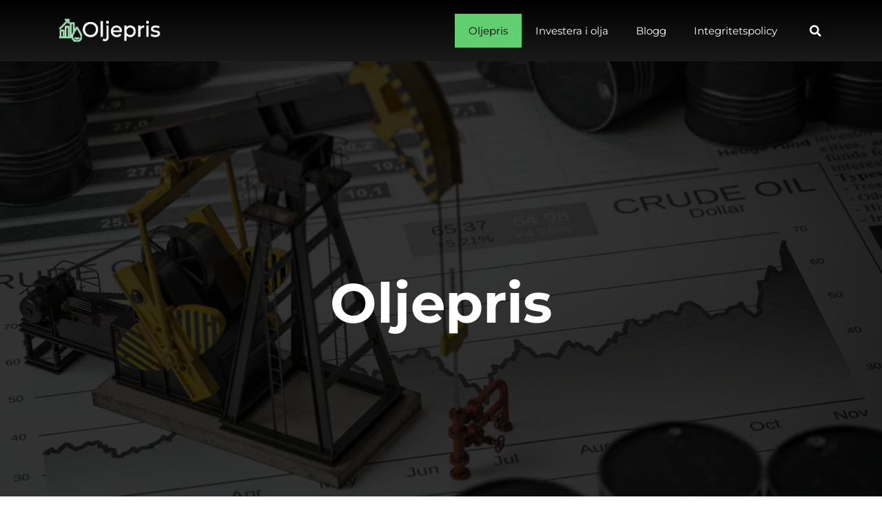

--- FILE ---
content_type: text/html; charset=UTF-8
request_url: https://oljepris.eu/
body_size: 41014
content:
<!DOCTYPE html><html lang="sv-SE" prefix="og: https://ogp.me/ns#"><head><script data-no-optimize="1">var litespeed_docref=sessionStorage.getItem("litespeed_docref");litespeed_docref&&(Object.defineProperty(document,"referrer",{get:function(){return litespeed_docref}}),sessionStorage.removeItem("litespeed_docref"));</script> <meta charset="UTF-8"><meta name="viewport" content="width=device-width, initial-scale=1, minimum-scale=1"><link rel="profile" href="https://gmpg.org/xfn/11"> <script data-cfasync="false" data-no-defer="1" data-no-minify="1" data-no-optimize="1">var ewww_webp_supported=!1;function check_webp_feature(A,e){var w;e=void 0!==e?e:function(){},ewww_webp_supported?e(ewww_webp_supported):((w=new Image).onload=function(){ewww_webp_supported=0<w.width&&0<w.height,e&&e(ewww_webp_supported)},w.onerror=function(){e&&e(!1)},w.src="data:image/webp;base64,"+{alpha:"UklGRkoAAABXRUJQVlA4WAoAAAAQAAAAAAAAAAAAQUxQSAwAAAARBxAR/Q9ERP8DAABWUDggGAAAABQBAJ0BKgEAAQAAAP4AAA3AAP7mtQAAAA=="}[A])}check_webp_feature("alpha");</script><script data-cfasync="false" data-no-defer="1" data-no-minify="1" data-no-optimize="1">var Arrive=function(c,w){"use strict";if(c.MutationObserver&&"undefined"!=typeof HTMLElement){var r,a=0,u=(r=HTMLElement.prototype.matches||HTMLElement.prototype.webkitMatchesSelector||HTMLElement.prototype.mozMatchesSelector||HTMLElement.prototype.msMatchesSelector,{matchesSelector:function(e,t){return e instanceof HTMLElement&&r.call(e,t)},addMethod:function(e,t,r){var a=e[t];e[t]=function(){return r.length==arguments.length?r.apply(this,arguments):"function"==typeof a?a.apply(this,arguments):void 0}},callCallbacks:function(e,t){t&&t.options.onceOnly&&1==t.firedElems.length&&(e=[e[0]]);for(var r,a=0;r=e[a];a++)r&&r.callback&&r.callback.call(r.elem,r.elem);t&&t.options.onceOnly&&1==t.firedElems.length&&t.me.unbindEventWithSelectorAndCallback.call(t.target,t.selector,t.callback)},checkChildNodesRecursively:function(e,t,r,a){for(var i,n=0;i=e[n];n++)r(i,t,a)&&a.push({callback:t.callback,elem:i}),0<i.childNodes.length&&u.checkChildNodesRecursively(i.childNodes,t,r,a)},mergeArrays:function(e,t){var r,a={};for(r in e)e.hasOwnProperty(r)&&(a[r]=e[r]);for(r in t)t.hasOwnProperty(r)&&(a[r]=t[r]);return a},toElementsArray:function(e){return e=void 0!==e&&("number"!=typeof e.length||e===c)?[e]:e}}),e=(l.prototype.addEvent=function(e,t,r,a){a={target:e,selector:t,options:r,callback:a,firedElems:[]};return this._beforeAdding&&this._beforeAdding(a),this._eventsBucket.push(a),a},l.prototype.removeEvent=function(e){for(var t,r=this._eventsBucket.length-1;t=this._eventsBucket[r];r--)e(t)&&(this._beforeRemoving&&this._beforeRemoving(t),(t=this._eventsBucket.splice(r,1))&&t.length&&(t[0].callback=null))},l.prototype.beforeAdding=function(e){this._beforeAdding=e},l.prototype.beforeRemoving=function(e){this._beforeRemoving=e},l),t=function(i,n){var o=new e,l=this,s={fireOnAttributesModification:!1};return o.beforeAdding(function(t){var e=t.target;e!==c.document&&e!==c||(e=document.getElementsByTagName("html")[0]);var r=new MutationObserver(function(e){n.call(this,e,t)}),a=i(t.options);r.observe(e,a),t.observer=r,t.me=l}),o.beforeRemoving(function(e){e.observer.disconnect()}),this.bindEvent=function(e,t,r){t=u.mergeArrays(s,t);for(var a=u.toElementsArray(this),i=0;i<a.length;i++)o.addEvent(a[i],e,t,r)},this.unbindEvent=function(){var r=u.toElementsArray(this);o.removeEvent(function(e){for(var t=0;t<r.length;t++)if(this===w||e.target===r[t])return!0;return!1})},this.unbindEventWithSelectorOrCallback=function(r){var a=u.toElementsArray(this),i=r,e="function"==typeof r?function(e){for(var t=0;t<a.length;t++)if((this===w||e.target===a[t])&&e.callback===i)return!0;return!1}:function(e){for(var t=0;t<a.length;t++)if((this===w||e.target===a[t])&&e.selector===r)return!0;return!1};o.removeEvent(e)},this.unbindEventWithSelectorAndCallback=function(r,a){var i=u.toElementsArray(this);o.removeEvent(function(e){for(var t=0;t<i.length;t++)if((this===w||e.target===i[t])&&e.selector===r&&e.callback===a)return!0;return!1})},this},i=new function(){var s={fireOnAttributesModification:!1,onceOnly:!1,existing:!1};function n(e,t,r){return!(!u.matchesSelector(e,t.selector)||(e._id===w&&(e._id=a++),-1!=t.firedElems.indexOf(e._id)))&&(t.firedElems.push(e._id),!0)}var c=(i=new t(function(e){var t={attributes:!1,childList:!0,subtree:!0};return e.fireOnAttributesModification&&(t.attributes=!0),t},function(e,i){e.forEach(function(e){var t=e.addedNodes,r=e.target,a=[];null!==t&&0<t.length?u.checkChildNodesRecursively(t,i,n,a):"attributes"===e.type&&n(r,i)&&a.push({callback:i.callback,elem:r}),u.callCallbacks(a,i)})})).bindEvent;return i.bindEvent=function(e,t,r){t=void 0===r?(r=t,s):u.mergeArrays(s,t);var a=u.toElementsArray(this);if(t.existing){for(var i=[],n=0;n<a.length;n++)for(var o=a[n].querySelectorAll(e),l=0;l<o.length;l++)i.push({callback:r,elem:o[l]});if(t.onceOnly&&i.length)return r.call(i[0].elem,i[0].elem);setTimeout(u.callCallbacks,1,i)}c.call(this,e,t,r)},i},o=new function(){var a={};function i(e,t){return u.matchesSelector(e,t.selector)}var n=(o=new t(function(){return{childList:!0,subtree:!0}},function(e,r){e.forEach(function(e){var t=e.removedNodes,e=[];null!==t&&0<t.length&&u.checkChildNodesRecursively(t,r,i,e),u.callCallbacks(e,r)})})).bindEvent;return o.bindEvent=function(e,t,r){t=void 0===r?(r=t,a):u.mergeArrays(a,t),n.call(this,e,t,r)},o};d(HTMLElement.prototype),d(NodeList.prototype),d(HTMLCollection.prototype),d(HTMLDocument.prototype),d(Window.prototype);var n={};return s(i,n,"unbindAllArrive"),s(o,n,"unbindAllLeave"),n}function l(){this._eventsBucket=[],this._beforeAdding=null,this._beforeRemoving=null}function s(e,t,r){u.addMethod(t,r,e.unbindEvent),u.addMethod(t,r,e.unbindEventWithSelectorOrCallback),u.addMethod(t,r,e.unbindEventWithSelectorAndCallback)}function d(e){e.arrive=i.bindEvent,s(i,e,"unbindArrive"),e.leave=o.bindEvent,s(o,e,"unbindLeave")}}(window,void 0),ewww_webp_supported=!1;function check_webp_feature(e,t){var r;ewww_webp_supported?t(ewww_webp_supported):((r=new Image).onload=function(){ewww_webp_supported=0<r.width&&0<r.height,t(ewww_webp_supported)},r.onerror=function(){t(!1)},r.src="data:image/webp;base64,"+{alpha:"UklGRkoAAABXRUJQVlA4WAoAAAAQAAAAAAAAAAAAQUxQSAwAAAARBxAR/Q9ERP8DAABWUDggGAAAABQBAJ0BKgEAAQAAAP4AAA3AAP7mtQAAAA==",animation:"UklGRlIAAABXRUJQVlA4WAoAAAASAAAAAAAAAAAAQU5JTQYAAAD/////AABBTk1GJgAAAAAAAAAAAAAAAAAAAGQAAABWUDhMDQAAAC8AAAAQBxAREYiI/gcA"}[e])}function ewwwLoadImages(e){if(e){for(var t=document.querySelectorAll(".batch-image img, .image-wrapper a, .ngg-pro-masonry-item a, .ngg-galleria-offscreen-seo-wrapper a"),r=0,a=t.length;r<a;r++)ewwwAttr(t[r],"data-src",t[r].getAttribute("data-webp")),ewwwAttr(t[r],"data-thumbnail",t[r].getAttribute("data-webp-thumbnail"));for(var i=document.querySelectorAll("div.woocommerce-product-gallery__image"),r=0,a=i.length;r<a;r++)ewwwAttr(i[r],"data-thumb",i[r].getAttribute("data-webp-thumb"))}for(var n=document.querySelectorAll("video"),r=0,a=n.length;r<a;r++)ewwwAttr(n[r],"poster",e?n[r].getAttribute("data-poster-webp"):n[r].getAttribute("data-poster-image"));for(var o,l=document.querySelectorAll("img.ewww_webp_lazy_load"),r=0,a=l.length;r<a;r++)e&&(ewwwAttr(l[r],"data-lazy-srcset",l[r].getAttribute("data-lazy-srcset-webp")),ewwwAttr(l[r],"data-srcset",l[r].getAttribute("data-srcset-webp")),ewwwAttr(l[r],"data-lazy-src",l[r].getAttribute("data-lazy-src-webp")),ewwwAttr(l[r],"data-src",l[r].getAttribute("data-src-webp")),ewwwAttr(l[r],"data-orig-file",l[r].getAttribute("data-webp-orig-file")),ewwwAttr(l[r],"data-medium-file",l[r].getAttribute("data-webp-medium-file")),ewwwAttr(l[r],"data-large-file",l[r].getAttribute("data-webp-large-file")),null!=(o=l[r].getAttribute("srcset"))&&!1!==o&&o.includes("R0lGOD")&&ewwwAttr(l[r],"src",l[r].getAttribute("data-lazy-src-webp"))),l[r].className=l[r].className.replace(/\bewww_webp_lazy_load\b/,"");for(var s=document.querySelectorAll(".ewww_webp"),r=0,a=s.length;r<a;r++)e?(ewwwAttr(s[r],"srcset",s[r].getAttribute("data-srcset-webp")),ewwwAttr(s[r],"src",s[r].getAttribute("data-src-webp")),ewwwAttr(s[r],"data-orig-file",s[r].getAttribute("data-webp-orig-file")),ewwwAttr(s[r],"data-medium-file",s[r].getAttribute("data-webp-medium-file")),ewwwAttr(s[r],"data-large-file",s[r].getAttribute("data-webp-large-file")),ewwwAttr(s[r],"data-large_image",s[r].getAttribute("data-webp-large_image")),ewwwAttr(s[r],"data-src",s[r].getAttribute("data-webp-src"))):(ewwwAttr(s[r],"srcset",s[r].getAttribute("data-srcset-img")),ewwwAttr(s[r],"src",s[r].getAttribute("data-src-img"))),s[r].className=s[r].className.replace(/\bewww_webp\b/,"ewww_webp_loaded");window.jQuery&&jQuery.fn.isotope&&jQuery.fn.imagesLoaded&&(jQuery(".fusion-posts-container-infinite").imagesLoaded(function(){jQuery(".fusion-posts-container-infinite").hasClass("isotope")&&jQuery(".fusion-posts-container-infinite").isotope()}),jQuery(".fusion-portfolio:not(.fusion-recent-works) .fusion-portfolio-wrapper").imagesLoaded(function(){jQuery(".fusion-portfolio:not(.fusion-recent-works) .fusion-portfolio-wrapper").isotope()}))}function ewwwWebPInit(e){ewwwLoadImages(e),ewwwNggLoadGalleries(e),document.arrive(".ewww_webp",function(){ewwwLoadImages(e)}),document.arrive(".ewww_webp_lazy_load",function(){ewwwLoadImages(e)}),document.arrive("videos",function(){ewwwLoadImages(e)}),"loading"==document.readyState?document.addEventListener("DOMContentLoaded",ewwwJSONParserInit):("undefined"!=typeof galleries&&ewwwNggParseGalleries(e),ewwwWooParseVariations(e))}function ewwwAttr(e,t,r){null!=r&&!1!==r&&e.setAttribute(t,r)}function ewwwJSONParserInit(){"undefined"!=typeof galleries&&check_webp_feature("alpha",ewwwNggParseGalleries),check_webp_feature("alpha",ewwwWooParseVariations)}function ewwwWooParseVariations(e){if(e)for(var t=document.querySelectorAll("form.variations_form"),r=0,a=t.length;r<a;r++){var i=t[r].getAttribute("data-product_variations"),n=!1;try{for(var o in i=JSON.parse(i))void 0!==i[o]&&void 0!==i[o].image&&(void 0!==i[o].image.src_webp&&(i[o].image.src=i[o].image.src_webp,n=!0),void 0!==i[o].image.srcset_webp&&(i[o].image.srcset=i[o].image.srcset_webp,n=!0),void 0!==i[o].image.full_src_webp&&(i[o].image.full_src=i[o].image.full_src_webp,n=!0),void 0!==i[o].image.gallery_thumbnail_src_webp&&(i[o].image.gallery_thumbnail_src=i[o].image.gallery_thumbnail_src_webp,n=!0),void 0!==i[o].image.thumb_src_webp&&(i[o].image.thumb_src=i[o].image.thumb_src_webp,n=!0));n&&ewwwAttr(t[r],"data-product_variations",JSON.stringify(i))}catch(e){}}}function ewwwNggParseGalleries(e){if(e)for(var t in galleries){var r=galleries[t];galleries[t].images_list=ewwwNggParseImageList(r.images_list)}}function ewwwNggLoadGalleries(e){e&&document.addEventListener("ngg.galleria.themeadded",function(e,t){window.ngg_galleria._create_backup=window.ngg_galleria.create,window.ngg_galleria.create=function(e,t){var r=$(e).data("id");return galleries["gallery_"+r].images_list=ewwwNggParseImageList(galleries["gallery_"+r].images_list),window.ngg_galleria._create_backup(e,t)}})}function ewwwNggParseImageList(e){for(var t in e){var r=e[t];if(void 0!==r["image-webp"]&&(e[t].image=r["image-webp"],delete e[t]["image-webp"]),void 0!==r["thumb-webp"]&&(e[t].thumb=r["thumb-webp"],delete e[t]["thumb-webp"]),void 0!==r.full_image_webp&&(e[t].full_image=r.full_image_webp,delete e[t].full_image_webp),void 0!==r.srcsets)for(var a in r.srcsets)nggSrcset=r.srcsets[a],void 0!==r.srcsets[a+"-webp"]&&(e[t].srcsets[a]=r.srcsets[a+"-webp"],delete e[t].srcsets[a+"-webp"]);if(void 0!==r.full_srcsets)for(var i in r.full_srcsets)nggFSrcset=r.full_srcsets[i],void 0!==r.full_srcsets[i+"-webp"]&&(e[t].full_srcsets[i]=r.full_srcsets[i+"-webp"],delete e[t].full_srcsets[i+"-webp"])}return e}check_webp_feature("alpha",ewwwWebPInit);</script> <title>Oljepris - allt du behöver veta om oljepriset på den svenska marknaden</title><meta name="description" content="Det är mycket som påverkar ett oljepris och hur det ser ut på börsen. Flera olika faktorer spelar in. Läs mer om det här på oljepris.eu"/><meta name="robots" content="follow, index, max-snippet:-1, max-video-preview:-1, max-image-preview:large"/><link rel="canonical" href="https://oljepris.eu/" /><meta property="og:locale" content="sv_SE" /><meta property="og:type" content="website" /><meta property="og:title" content="Oljepris - allt du behöver veta om oljepriset på den svenska marknaden" /><meta property="og:description" content="Det är mycket som påverkar ett oljepris och hur det ser ut på börsen. Flera olika faktorer spelar in. Läs mer om det här på oljepris.eu" /><meta property="og:url" content="https://oljepris.eu/" /><meta property="og:site_name" content="oljepris.eu" /><meta property="og:updated_time" content="2023-03-22T10:44:43+01:00" /><meta property="article:published_time" content="2022-03-07T14:44:46+01:00" /><meta property="article:modified_time" content="2023-03-22T10:44:43+01:00" /><meta name="twitter:card" content="summary_large_image" /><meta name="twitter:title" content="Oljepris - allt du behöver veta om oljepriset på den svenska marknaden" /><meta name="twitter:description" content="Det är mycket som påverkar ett oljepris och hur det ser ut på börsen. Flera olika faktorer spelar in. Läs mer om det här på oljepris.eu" /><meta name="twitter:label1" content="Skriven av" /><meta name="twitter:data1" content="Anton" /><meta name="twitter:label2" content="Lästid" /><meta name="twitter:data2" content="14 minuter" /> <script type="application/ld+json" class="rank-math-schema-pro">{"@context":"https://schema.org","@graph":[{"@type":["Person","Organization"],"@id":"https://oljepris.eu/#person","name":"oljepris.eu"},{"@type":"WebSite","@id":"https://oljepris.eu/#website","url":"https://oljepris.eu","name":"oljepris.eu","publisher":{"@id":"https://oljepris.eu/#person"},"inLanguage":"sv-SE","potentialAction":{"@type":"SearchAction","target":"https://oljepris.eu/?s={search_term_string}","query-input":"required name=search_term_string"}},{"@type":"ImageObject","@id":"https://oljepris.eu/wp-content/uploads/2022/03/2694433.jpg","url":"https://oljepris.eu/wp-content/uploads/2022/03/2694433.jpg","width":"200","height":"200","inLanguage":"sv-SE"},{"@type":"WebPage","@id":"https://oljepris.eu/#webpage","url":"https://oljepris.eu/","name":"Oljepris - allt du beh\u00f6ver veta om oljepriset p\u00e5 den svenska marknaden","datePublished":"2022-03-07T14:44:46+01:00","dateModified":"2023-03-22T10:44:43+01:00","about":{"@id":"https://oljepris.eu/#person"},"isPartOf":{"@id":"https://oljepris.eu/#website"},"primaryImageOfPage":{"@id":"https://oljepris.eu/wp-content/uploads/2022/03/2694433.jpg"},"inLanguage":"sv-SE"},{"@type":"Person","@id":"https://oljepris.eu/#author","name":"Anton","image":{"@type":"ImageObject","@id":"https://oljepris.eu/wp-content/litespeed/avatar/65aee3d3e9df930cd148ff9c81096af4.jpg?ver=1769445028","url":"https://oljepris.eu/wp-content/litespeed/avatar/65aee3d3e9df930cd148ff9c81096af4.jpg?ver=1769445028","caption":"Anton","inLanguage":"sv-SE"},"sameAs":["http://oljepris.eu"]},{"@type":"Article","headline":"Oljepris - allt du beh\u00f6ver veta om oljepriset p\u00e5 den svenska marknaden","keywords":"oljepris","datePublished":"2022-03-07T14:44:46+01:00","dateModified":"2023-03-22T10:44:43+01:00","author":{"@id":"https://oljepris.eu/#author","name":"Anton"},"publisher":{"@id":"https://oljepris.eu/#person"},"description":"Det \u00e4r mycket som p\u00e5verkar ett oljepris och hur det ser ut p\u00e5 b\u00f6rsen. Flera olika faktorer spelar in. L\u00e4s mer om det h\u00e4r p\u00e5 oljepris.eu","name":"Oljepris - allt du beh\u00f6ver veta om oljepriset p\u00e5 den svenska marknaden","@id":"https://oljepris.eu/#richSnippet","isPartOf":{"@id":"https://oljepris.eu/#webpage"},"image":{"@id":"https://oljepris.eu/wp-content/uploads/2022/03/2694433.jpg"},"inLanguage":"sv-SE","mainEntityOfPage":{"@id":"https://oljepris.eu/#webpage"}}]}</script> <link rel='dns-prefetch' href='//fonts.googleapis.com' /><link rel="alternate" type="application/rss+xml" title="oljepris.eu &raquo; Webbflöde" href="https://oljepris.eu/feed/" /><link rel="alternate" title="oEmbed (JSON)" type="application/json+oembed" href="https://oljepris.eu/wp-json/oembed/1.0/embed?url=https%3A%2F%2Foljepris.eu%2F" /><link rel="alternate" title="oEmbed (XML)" type="text/xml+oembed" href="https://oljepris.eu/wp-json/oembed/1.0/embed?url=https%3A%2F%2Foljepris.eu%2F&#038;format=xml" /><style id='wp-img-auto-sizes-contain-inline-css'>img:is([sizes=auto i],[sizes^="auto," i]){contain-intrinsic-size:3000px 1500px}
/*# sourceURL=wp-img-auto-sizes-contain-inline-css */</style><style id="litespeed-ccss">ul{box-sizing:border-box}:root{--wp--preset--font-size--normal:16px;--wp--preset--font-size--huge:42px}body{--wp--preset--color--black:#000;--wp--preset--color--cyan-bluish-gray:#abb8c3;--wp--preset--color--white:#fff;--wp--preset--color--pale-pink:#f78da7;--wp--preset--color--vivid-red:#cf2e2e;--wp--preset--color--luminous-vivid-orange:#ff6900;--wp--preset--color--luminous-vivid-amber:#fcb900;--wp--preset--color--light-green-cyan:#7bdcb5;--wp--preset--color--vivid-green-cyan:#00d084;--wp--preset--color--pale-cyan-blue:#8ed1fc;--wp--preset--color--vivid-cyan-blue:#0693e3;--wp--preset--color--vivid-purple:#9b51e0;--wp--preset--color--neve-link-color:var(--nv-primary-accent);--wp--preset--color--neve-link-hover-color:var(--nv-secondary-accent);--wp--preset--color--nv-site-bg:var(--nv-site-bg);--wp--preset--color--nv-light-bg:var(--nv-light-bg);--wp--preset--color--nv-dark-bg:var(--nv-dark-bg);--wp--preset--color--neve-text-color:var(--nv-text-color);--wp--preset--color--nv-text-dark-bg:var(--nv-text-dark-bg);--wp--preset--color--nv-c-1:var(--nv-c-1);--wp--preset--color--nv-c-2:var(--nv-c-2);--wp--preset--gradient--vivid-cyan-blue-to-vivid-purple:linear-gradient(135deg,rgba(6,147,227,1) 0%,#9b51e0 100%);--wp--preset--gradient--light-green-cyan-to-vivid-green-cyan:linear-gradient(135deg,#7adcb4 0%,#00d082 100%);--wp--preset--gradient--luminous-vivid-amber-to-luminous-vivid-orange:linear-gradient(135deg,rgba(252,185,0,1) 0%,rgba(255,105,0,1) 100%);--wp--preset--gradient--luminous-vivid-orange-to-vivid-red:linear-gradient(135deg,rgba(255,105,0,1) 0%,#cf2e2e 100%);--wp--preset--gradient--very-light-gray-to-cyan-bluish-gray:linear-gradient(135deg,#eee 0%,#a9b8c3 100%);--wp--preset--gradient--cool-to-warm-spectrum:linear-gradient(135deg,#4aeadc 0%,#9778d1 20%,#cf2aba 40%,#ee2c82 60%,#fb6962 80%,#fef84c 100%);--wp--preset--gradient--blush-light-purple:linear-gradient(135deg,#ffceec 0%,#9896f0 100%);--wp--preset--gradient--blush-bordeaux:linear-gradient(135deg,#fecda5 0%,#fe2d2d 50%,#6b003e 100%);--wp--preset--gradient--luminous-dusk:linear-gradient(135deg,#ffcb70 0%,#c751c0 50%,#4158d0 100%);--wp--preset--gradient--pale-ocean:linear-gradient(135deg,#fff5cb 0%,#b6e3d4 50%,#33a7b5 100%);--wp--preset--gradient--electric-grass:linear-gradient(135deg,#caf880 0%,#71ce7e 100%);--wp--preset--gradient--midnight:linear-gradient(135deg,#020381 0%,#2874fc 100%);--wp--preset--duotone--dark-grayscale:url('#wp-duotone-dark-grayscale');--wp--preset--duotone--grayscale:url('#wp-duotone-grayscale');--wp--preset--duotone--purple-yellow:url('#wp-duotone-purple-yellow');--wp--preset--duotone--blue-red:url('#wp-duotone-blue-red');--wp--preset--duotone--midnight:url('#wp-duotone-midnight');--wp--preset--duotone--magenta-yellow:url('#wp-duotone-magenta-yellow');--wp--preset--duotone--purple-green:url('#wp-duotone-purple-green');--wp--preset--duotone--blue-orange:url('#wp-duotone-blue-orange');--wp--preset--font-size--small:13px;--wp--preset--font-size--medium:20px;--wp--preset--font-size--large:36px;--wp--preset--font-size--x-large:42px;--wp--preset--spacing--20:.44rem;--wp--preset--spacing--30:.67rem;--wp--preset--spacing--40:1rem;--wp--preset--spacing--50:1.5rem;--wp--preset--spacing--60:2.25rem;--wp--preset--spacing--70:3.38rem;--wp--preset--spacing--80:5.06rem}form input:read-write{border-style:solid;border-color:var(--formfieldbordercolor);border-width:var(--formfieldborderwidth);border-radius:var(--formfieldborderradius,3px);background:var(--formfieldbgcolor);color:var(--formfieldcolor);padding:var(--formfieldpadding);text-transform:var(--formfieldtexttransform);font-weight:var(--formfieldfontweight);font-family:var(--bodyfontfamily);font-size:var(--formfieldfontsize);letter-spacing:var(--formfieldletterspacing);line-height:var(--formfieldlineheight)}body,h1,h2,html,li,p,ul{margin:0;padding:0}h1,h2{font-size:100%;font-weight:400}ul{list-style:none}input{margin:0}html{box-sizing:border-box;-ms-overflow-style:scrollbar}*,:after,:before{box-sizing:border-box}img{height:auto;max-width:100%}html{font-size:100%}body{background-color:var(--nv-site-bg);color:var(--nv-text-color);font-size:var(--bodyfontsize);line-height:var(--bodylineheight);letter-spacing:var(--bodyletterspacing);font-family:var(--bodyfontfamily),var(--nv-fallback-ff);text-transform:var(--bodytexttransform);font-weight:var(--bodyfontweight);overflow-x:hidden;direction:ltr;-webkit-font-smoothing:antialiased;-moz-osx-font-smoothing:grayscale}h1,h2{margin-bottom:30px;font-family:var(--headingsfontfamily),var(--nv-fallback-ff)}p{margin-bottom:30px}a{--linkdeco:none;color:var(--nv-primary-accent);text-decoration:var(--linkdeco)}h1{font-size:var(--h1fontsize);font-weight:var(--h1fontweight);line-height:var(--h1lineheight);letter-spacing:var(--h1letterspacing);text-transform:var(--h1texttransform)}h2{font-size:var(--h2fontsize);font-weight:var(--h2fontweight);line-height:var(--h2lineheight);letter-spacing:var(--h2letterspacing);text-transform:var(--h2texttransform)}ul{padding-left:var(--listpad,0)}ul{list-style:var(--liststyle,none)}.show-on-focus{position:absolute;width:1px;height:1px;clip:rect(1px,1px,1px,1px);top:32px;background:var(--nv-site-bg);padding:10px 15px}.wrapper{display:flex;min-height:100vh;flex-direction:column;position:relative}body>.wrapper:not(.et-fb-iframe-ancestor){overflow:hidden}.neve-main{flex:1 auto}input[type=search]{display:inline-block;-webkit-appearance:none;-moz-appearance:none;appearance:none;outline:0;resize:vertical}input{line-height:inherit;box-sizing:border-box}::placeholder{color:inherit;opacity:.5}.elementor-widget-text-editor{--listpad:15px;--liststyle:disc}body.elementor-page .wrapper{overflow:visible}:root{--container:748px;--postwidth:100%;--primarybtnbg:var(--nv-primary-accent);--primarybtnhoverbg:var(--nv-primary-accent);--primarybtncolor:#fff;--secondarybtncolor:var(--nv-primary-accent);--primarybtnhovercolor:#fff;--secondarybtnhovercolor:var(--nv-primary-accent);--primarybtnborderradius:3px;--secondarybtnborderradius:3px;--secondarybtnborderwidth:3px;--btnpadding:13px 15px;--primarybtnpadding:13px 15px;--secondarybtnpadding:10px 12px;--bodyfontfamily:Montserrat;--bodyfontsize:15px;--bodylineheight:1.6;--bodyletterspacing:0px;--bodyfontweight:400;--h1fontsize:36px;--h1fontweight:700;--h1lineheight:1.2;--h1letterspacing:0px;--h1texttransform:none;--h2fontsize:28px;--h2fontweight:700;--h2lineheight:1.3;--h2letterspacing:0px;--h2texttransform:none;--h3fontsize:24px;--h3fontweight:700;--h3lineheight:1.4;--h3letterspacing:0px;--h3texttransform:none;--h4fontsize:20px;--h4fontweight:700;--h4lineheight:1.6;--h4letterspacing:0px;--h4texttransform:none;--h5fontsize:16px;--h5fontweight:700;--h5lineheight:1.6;--h5letterspacing:0px;--h5texttransform:none;--h6fontsize:14px;--h6fontweight:700;--h6lineheight:1.6;--h6letterspacing:0px;--h6texttransform:none;--formfieldborderwidth:2px;--formfieldborderradius:3px;--formfieldbgcolor:var(--nv-site-bg);--formfieldbordercolor:#ddd;--formfieldcolor:var(--nv-text-color);--formfieldpadding:10px 12px}@media (min-width:576px){:root{--container:992px;--postwidth:50%;--btnpadding:13px 15px;--primarybtnpadding:13px 15px;--secondarybtnpadding:10px 12px;--bodyfontsize:16px;--bodylineheight:1.6;--bodyletterspacing:0px;--h1fontsize:38px;--h1lineheight:1.2;--h1letterspacing:0px;--h2fontsize:30px;--h2lineheight:1.2;--h2letterspacing:0px;--h3fontsize:26px;--h3lineheight:1.4;--h3letterspacing:0px;--h4fontsize:22px;--h4lineheight:1.5;--h4letterspacing:0px;--h5fontsize:18px;--h5lineheight:1.6;--h5letterspacing:0px;--h6fontsize:14px;--h6lineheight:1.6;--h6letterspacing:0px}}@media (min-width:960px){:root{--container:1170px;--postwidth:33.333333333333%;--btnpadding:13px 15px;--primarybtnpadding:13px 15px;--secondarybtnpadding:10px 12px;--bodyfontsize:16px;--bodylineheight:1.7;--bodyletterspacing:0px;--h1fontsize:40px;--h1lineheight:1.1;--h1letterspacing:0px;--h2fontsize:32px;--h2lineheight:1.2;--h2letterspacing:0px;--h3fontsize:28px;--h3lineheight:1.4;--h3letterspacing:0px;--h4fontsize:24px;--h4lineheight:1.5;--h4letterspacing:0px;--h5fontsize:20px;--h5lineheight:1.6;--h5letterspacing:0px;--h6fontsize:16px;--h6lineheight:1.6;--h6letterspacing:0px}}:root{--nv-primary-accent:#1be392;--nv-secondary-accent:#1be392;--nv-site-bg:#fff;--nv-light-bg:#f4f5f7;--nv-dark-bg:#121212;--nv-text-color:#272626;--nv-text-dark-bg:#fff;--nv-c-1:#9463ae;--nv-c-2:#be574b;--nv-fallback-ff:Arial,Helvetica,sans-serif}:root{--e-global-color-nvprimaryaccent:#1be392;--e-global-color-nvsecondaryaccent:#1be392;--e-global-color-nvsitebg:#fff;--e-global-color-nvlightbg:#f4f5f7;--e-global-color-nvdarkbg:#121212;--e-global-color-nvtextcolor:#272626;--e-global-color-nvtextdarkbg:#fff;--e-global-color-nvc1:#9463ae;--e-global-color-nvc2:#be574b}[class*=" eicon-"],[class^=eicon]{display:inline-block;font-family:eicons;font-size:inherit;font-weight:400;font-style:normal;font-variant:normal;line-height:1;text-rendering:auto;-webkit-font-smoothing:antialiased;-moz-osx-font-smoothing:grayscale}.eicon-menu-bar:before{content:'\e816'}.eicon-close:before{content:'\e87f'}.elementor-column-gap-default>.elementor-row>.elementor-column>.elementor-element-populated>.elementor-widget-wrap{padding:10px}@media (max-width:767px){.elementor-column{width:100%}}.dialog-close-button{position:absolute;margin-top:15px;right:15px;font-size:15px;line-height:1}.dialog-close-button:not(:hover){opacity:.4}.elementor-screen-only{position:absolute;top:-10000em;width:1px;height:1px;margin:-1px;padding:0;overflow:hidden;clip:rect(0,0,0,0);border:0}.elementor-clearfix:after{content:"";display:block;clear:both;width:0;height:0}.elementor{-webkit-hyphens:manual;hyphens:manual}.elementor *,.elementor :after,.elementor :before{box-sizing:border-box}.elementor a{box-shadow:none;text-decoration:none}.elementor img{height:auto;max-width:100%;border:none;border-radius:0;box-shadow:none}.elementor .elementor-background-overlay{height:100%;width:100%;top:0;left:0;position:absolute}.elementor-element{--flex-direction:initial;--flex-wrap:initial;--justify-content:initial;--align-items:initial;--align-content:initial;--gap:initial;--flex-basis:initial;--flex-grow:initial;--flex-shrink:initial;--order:initial;--align-self:initial;flex-basis:var(--flex-basis);flex-grow:var(--flex-grow);flex-shrink:var(--flex-shrink);order:var(--order);align-self:var(--align-self)}:root{--page-title-display:block}.elementor-section{position:relative}.elementor-section .elementor-container{display:flex;margin-right:auto;margin-left:auto;position:relative}@media (max-width:1024px){.elementor-section .elementor-container{flex-wrap:wrap}}.elementor-section.elementor-section-boxed>.elementor-container{max-width:1140px}.elementor-section.elementor-section-items-middle>.elementor-container{align-items:center}.elementor-row{width:100%;display:flex}@media (max-width:1024px){.elementor-row{flex-wrap:wrap}}.elementor-widget-wrap{position:relative;width:100%;flex-wrap:wrap;align-content:flex-start}.elementor:not(.elementor-bc-flex-widget) .elementor-widget-wrap{display:flex}.elementor-widget-wrap>.elementor-element{width:100%}.elementor-widget{position:relative}.elementor-widget:not(:last-child){margin-bottom:20px}.elementor-column{position:relative;min-height:1px;display:flex}.elementor-column-wrap{width:100%;position:relative;display:flex}@media (min-width:768px){.elementor-column.elementor-col-25{width:25%}.elementor-column.elementor-col-50{width:50%}.elementor-column.elementor-col-100{width:100%}}@media (max-width:767px){.elementor-column{width:100%}}@media (min-width:768px) and (max-width:1024px){.elementor .elementor-hidden-tablet{display:none}}@media (min-width:1025px) and (max-width:99999px){.elementor .elementor-hidden-desktop{display:none}}.elementor-accordion .elementor-tab-title .elementor-accordion-icon .elementor-accordion-icon-opened{display:none}.elementor-accordion .elementor-tab-content{display:none;padding:15px 20px;border-top:1px solid #d4d4d4}@media (max-width:767px){.elementor-accordion .elementor-tab-content{padding:7px 15px}}.elementor-heading-title{padding:0;margin:0;line-height:1}.elementor-widget-image{text-align:center}.elementor-widget-image a{display:inline-block}.elementor-widget-image img{vertical-align:middle;display:inline-block}.elementor-kit-7{--e-global-color-primary:#6ec1e4;--e-global-color-secondary:#54595f;--e-global-color-text:#7a7a7a;--e-global-color-accent:#61ce70;--e-global-typography-primary-font-family:"Roboto";--e-global-typography-primary-font-weight:600;--e-global-typography-secondary-font-family:"Roboto Slab";--e-global-typography-secondary-font-weight:400;--e-global-typography-text-font-family:"Roboto";--e-global-typography-text-font-weight:400;--e-global-typography-accent-font-family:"Roboto";--e-global-typography-accent-font-weight:500}.elementor-section.elementor-section-boxed>.elementor-container{max-width:1140px}.elementor-widget:not(:last-child){margin-bottom:20px}.elementor-element{--widgets-spacing:20px}@media (max-width:1024px){.elementor-section.elementor-section-boxed>.elementor-container{max-width:1024px}}@media (max-width:767px){.elementor-section.elementor-section-boxed>.elementor-container{max-width:767px}}.elementor-location-header:before{content:"";display:table;clear:both}.elementor-search-form{display:block}.elementor-search-form input[type=search]{margin:0;border:0;padding:0;display:inline-block;vertical-align:middle;white-space:normal;background:0 0;line-height:1;min-width:0;font-size:15px;-webkit-appearance:none;-moz-appearance:none}.elementor-search-form__container{display:flex;overflow:hidden;border:0 solid transparent;min-height:50px}.elementor-search-form__container:not(.elementor-search-form--full-screen){background:#eceeef}.elementor-search-form__input{flex-basis:100%;color:#55595c}.elementor-search-form__input::-moz-placeholder{color:inherit;font-family:inherit;opacity:.6}.elementor-search-form--skin-full_screen .elementor-search-form input[type=search].elementor-search-form__input{font-size:50px;text-align:center;border:solid #fff;border-width:0 0 1px;line-height:1.5;color:#fff}.elementor-search-form--skin-full_screen .elementor-search-form__toggle{display:inline-block;vertical-align:middle;color:var(--e-search-form-toggle-color,#494c4f);font-size:var(--e-search-form-toggle-size,33px)}.elementor-search-form--skin-full_screen .elementor-search-form__toggle i{position:relative;display:block;width:var(--e-search-form-toggle-size,33px);height:var(--e-search-form-toggle-size,33px);background-color:var(--e-search-form-toggle-background-color,rgba(0,0,0,.05));border:var(--e-search-form-toggle-border-width,0) solid var(--e-search-form-toggle-color,#494c4f);border-radius:var(--e-search-form-toggle-border-radius,3px)}.elementor-search-form--skin-full_screen .elementor-search-form__toggle i:before{position:absolute;left:50%;top:50%;transform:translate(-50%,-50%)}.elementor-search-form--skin-full_screen .elementor-search-form__toggle i:before{font-size:var(--e-search-form-toggle-icon-size,.55em)}.elementor-search-form--skin-full_screen .elementor-search-form__container{align-items:center;position:fixed;z-index:9998;top:0;left:0;right:0;bottom:0;height:100vh;padding:0 15%;background-color:rgba(0,0,0,.8)}.elementor-search-form--skin-full_screen .elementor-search-form__container:not(.elementor-search-form--full-screen){overflow:hidden;opacity:0;transform:scale(0)}.elementor-search-form--skin-full_screen .elementor-search-form__container:not(.elementor-search-form--full-screen) .dialog-lightbox-close-button{display:none}.elementor-item:after,.elementor-item:before{display:block;position:absolute}.elementor-item:not(:hover):not(:focus):not(.elementor-item-active):not(.highlighted):after,.elementor-item:not(:hover):not(:focus):not(.elementor-item-active):not(.highlighted):before{opacity:0}.elementor-item-active:after,.elementor-item-active:before{transform:scale(1)}.e--pointer-background .elementor-item:after,.e--pointer-background .elementor-item:before{content:""}.e--pointer-background .elementor-item:before{top:0;left:0;right:0;bottom:0;background:#55595c;z-index:-1}.e--pointer-background .elementor-item-active{color:#fff}.e--pointer-background.e--animation-sweep-up .elementor-item:not(:hover):not(:focus):not(.elementor-item-active):not(.highlighted):before{top:100%}.elementor-nav-menu--main .elementor-nav-menu a{padding:13px 20px}.elementor-nav-menu--main .elementor-nav-menu ul{position:absolute;width:12em;border-width:0;border-style:solid;padding:0}.elementor-nav-menu--layout-horizontal{display:flex}.elementor-nav-menu--layout-horizontal .elementor-nav-menu{display:flex;flex-wrap:wrap}.elementor-nav-menu--layout-horizontal .elementor-nav-menu a{white-space:nowrap;flex-grow:1}.elementor-nav-menu--layout-horizontal .elementor-nav-menu>li{display:flex}.elementor-nav-menu--layout-horizontal .elementor-nav-menu>li ul{top:100%!important}.elementor-nav-menu--layout-horizontal .elementor-nav-menu>li:not(:first-child)>a{-webkit-margin-start:var(--e-nav-menu-horizontal-menu-item-margin);margin-inline-start:var(--e-nav-menu-horizontal-menu-item-margin)}.elementor-nav-menu--layout-horizontal .elementor-nav-menu>li:not(:first-child)>ul{left:var(--e-nav-menu-horizontal-menu-item-margin)!important}.elementor-nav-menu--layout-horizontal .elementor-nav-menu>li:not(:last-child)>a{-webkit-margin-end:var(--e-nav-menu-horizontal-menu-item-margin);margin-inline-end:var(--e-nav-menu-horizontal-menu-item-margin)}.elementor-nav-menu--layout-horizontal .elementor-nav-menu>li:not(:last-child):after{content:var(--e-nav-menu-divider-content,none);height:var(--e-nav-menu-divider-height,35%);border-left:var(--e-nav-menu-divider-width,2px) var(--e-nav-menu-divider-style,solid) var(--e-nav-menu-divider-color,#000);border-bottom-color:var(--e-nav-menu-divider-color,#000);border-right-color:var(--e-nav-menu-divider-color,#000);border-top-color:var(--e-nav-menu-divider-color,#000);align-self:center}.elementor-nav-menu__align-right .elementor-nav-menu{margin-left:auto;justify-content:flex-end}.elementor-widget-nav-menu .elementor-widget-container{display:flex;flex-direction:column}.elementor-nav-menu{position:relative;z-index:2}.elementor-nav-menu:after{content:" ";display:block;height:0;font:0/0 serif;clear:both;visibility:hidden;overflow:hidden}.elementor-nav-menu,.elementor-nav-menu li,.elementor-nav-menu ul{display:block;list-style:none;margin:0;padding:0;line-height:normal}.elementor-nav-menu ul{display:none}.elementor-nav-menu a,.elementor-nav-menu li{position:relative}.elementor-nav-menu li{border-width:0}.elementor-nav-menu a{display:flex;align-items:center}.elementor-nav-menu a{padding:10px 20px;line-height:20px}.elementor-nav-menu--dropdown .elementor-item.elementor-item-active{background-color:#55595c;color:#fff}.elementor-menu-toggle{display:flex;align-items:center;justify-content:center;font-size:var(--nav-menu-icon-size,22px);padding:.25em;border:0 solid;border-radius:3px;background-color:rgba(0,0,0,.05);color:#494c4f}.elementor-menu-toggle:not(.elementor-active) .elementor-menu-toggle__icon--close{display:none}.elementor-nav-menu--dropdown{background-color:#fff;font-size:13px}.elementor-nav-menu--dropdown.elementor-nav-menu__container{margin-top:10px;transform-origin:top;overflow-y:auto;overflow-x:hidden}.elementor-nav-menu--dropdown.elementor-nav-menu__container .elementor-sub-item{font-size:.85em}.elementor-nav-menu--dropdown a{color:#494c4f}ul.elementor-nav-menu--dropdown a{text-shadow:none;border-left:8px solid transparent}.elementor-nav-menu--toggle{--menu-height:100vh}.elementor-nav-menu--toggle .elementor-menu-toggle:not(.elementor-active)+.elementor-nav-menu__container{transform:scaleY(0);max-height:0;overflow:hidden}.elementor-nav-menu--stretch .elementor-nav-menu__container.elementor-nav-menu--dropdown{position:absolute;z-index:9997}@media (min-width:1025px){.elementor-nav-menu--dropdown-tablet .elementor-menu-toggle,.elementor-nav-menu--dropdown-tablet .elementor-nav-menu--dropdown{display:none}.elementor-nav-menu--dropdown-tablet nav.elementor-nav-menu--dropdown.elementor-nav-menu__container{overflow-y:hidden}}@media (max-width:1024px){.elementor-nav-menu--dropdown-tablet .elementor-nav-menu--main{display:none}}.elementor-widget-heading .elementor-heading-title{color:var(--e-global-color-primary);font-family:var(--e-global-typography-primary-font-family),Sans-serif;font-weight:var(--e-global-typography-primary-font-weight)}.elementor-widget-text-editor{color:var(--e-global-color-text);font-family:var(--e-global-typography-text-font-family),Sans-serif;font-weight:var(--e-global-typography-text-font-weight)}.elementor-widget-accordion .elementor-tab-content{color:var(--e-global-color-text);font-family:var(--e-global-typography-text-font-family),Sans-serif;font-weight:var(--e-global-typography-text-font-weight)}.elementor-widget-nav-menu .elementor-nav-menu .elementor-item{font-family:var(--e-global-typography-primary-font-family),Sans-serif;font-weight:var(--e-global-typography-primary-font-weight)}.elementor-widget-nav-menu .elementor-nav-menu--main .elementor-item{color:var(--e-global-color-text);fill:var(--e-global-color-text)}.elementor-widget-nav-menu .elementor-nav-menu--main .elementor-item.elementor-item-active{color:var(--e-global-color-accent);fill:var(--e-global-color-accent)}.elementor-widget-nav-menu .elementor-nav-menu--main:not(.e--pointer-framed) .elementor-item:before,.elementor-widget-nav-menu .elementor-nav-menu--main:not(.e--pointer-framed) .elementor-item:after{background-color:var(--e-global-color-accent)}.elementor-widget-nav-menu{--e-nav-menu-divider-color:var(--e-global-color-text)}.elementor-widget-nav-menu .elementor-nav-menu--dropdown .elementor-item,.elementor-widget-nav-menu .elementor-nav-menu--dropdown .elementor-sub-item{font-family:var(--e-global-typography-accent-font-family),Sans-serif;font-weight:var(--e-global-typography-accent-font-weight)}.elementor-widget-search-form input[type=search].elementor-search-form__input{font-family:var(--e-global-typography-text-font-family),Sans-serif;font-weight:var(--e-global-typography-text-font-weight)}.elementor-widget-search-form .elementor-search-form__input,.elementor-widget-search-form.elementor-search-form--skin-full_screen input[type=search].elementor-search-form__input{color:var(--e-global-color-text);fill:var(--e-global-color-text)}.elementor-1026 .elementor-element.elementor-element-4709010>.elementor-container{min-height:500px}.elementor-1026 .elementor-element.elementor-element-4709010:not(.elementor-motion-effects-element-type-background){background-color:#000}.elementor-1026 .elementor-element.elementor-element-4709010>.elementor-background-overlay{background-image:url("https://oljepris.eu/wp-content/uploads/2022/03/shutterstock_1967465998.jpg");background-position:center center;background-repeat:no-repeat;background-size:cover;opacity:.2}.elementor-1026 .elementor-element.elementor-element-4709010{padding:100px 0}.elementor-1026 .elementor-element.elementor-element-a56c1bb>.elementor-element-populated{margin:0;--e-column-margin-right:0px;--e-column-margin-left:0px}.elementor-1026 .elementor-element.elementor-element-a56c1bb>.elementor-element-populated>.elementor-widget-wrap{padding:0}.elementor-1026 .elementor-element.elementor-element-9e47321{text-align:center}.elementor-1026 .elementor-element.elementor-element-9e47321 .elementor-heading-title{color:#fff;font-family:"Montserrat",Sans-serif;font-size:80px;font-weight:700;line-height:95px}.elementor-1026 .elementor-element.elementor-element-15052da:not(.elementor-motion-effects-element-type-background){background-color:#f4f4f4}.elementor-1026 .elementor-element.elementor-element-15052da{padding:120px 0 80px}.elementor-1026 .elementor-element.elementor-element-d021901.elementor-column.elementor-element[data-element_type="column"]>.elementor-column-wrap.elementor-element-populated>.elementor-widget-wrap{align-content:center;align-items:center}.elementor-1026 .elementor-element.elementor-element-d021901>.elementor-element-populated>.elementor-widget-wrap{padding:0 0 0 20px}.elementor-1026 .elementor-element.elementor-element-3872663{text-align:left}.elementor-1026 .elementor-element.elementor-element-3872663 .elementor-heading-title{color:#000;font-family:"Montserrat",Sans-serif;font-weight:600}.elementor-1026 .elementor-element.elementor-element-140993f{text-align:justify;color:#3a3a3a;font-family:"Montserrat",Sans-serif;font-weight:400}.elementor-1026 .elementor-element.elementor-element-2863c6d.elementor-column.elementor-element[data-element_type="column"]>.elementor-column-wrap.elementor-element-populated>.elementor-widget-wrap{align-content:center;align-items:center}.elementor-1026 .elementor-element.elementor-element-2863c6d>.elementor-element-populated>.elementor-widget-wrap{padding:0 40px 0 0}@media (max-width:767px){.elementor-1026 .elementor-element.elementor-element-15052da{padding:100px 20px 80px}.elementor-1026 .elementor-element.elementor-element-d021901>.elementor-element-populated>.elementor-widget-wrap{padding:0}.elementor-1026 .elementor-element.elementor-element-3872663{text-align:center}}.elementor-109 .elementor-element.elementor-element-6b99bd11:not(.elementor-motion-effects-element-type-background){background-color:transparent;background-image:linear-gradient(180deg,#000 0%,#000000E6 100%)}.elementor-109 .elementor-element.elementor-element-6b99bd11>.elementor-background-overlay{opacity:0}.elementor-109 .elementor-element.elementor-element-6b99bd11{padding:10px 0}.elementor-109 .elementor-element.elementor-element-3170b382.elementor-column.elementor-element[data-element_type="column"]>.elementor-column-wrap.elementor-element-populated>.elementor-widget-wrap{align-content:center;align-items:center}.elementor-109 .elementor-element.elementor-element-ea9d777{text-align:left}.elementor-109 .elementor-element.elementor-element-ea9d777 img{width:60%}.elementor-109 .elementor-element.elementor-element-137a5bc0.elementor-column.elementor-element[data-element_type="column"]>.elementor-column-wrap.elementor-element-populated>.elementor-widget-wrap{align-content:center;align-items:center}.elementor-109 .elementor-element.elementor-element-6ee477e7 .elementor-menu-toggle{margin:0 auto}.elementor-109 .elementor-element.elementor-element-6ee477e7 .elementor-nav-menu .elementor-item{font-family:"Montserrat",Sans-serif;font-size:15px;font-weight:400;font-style:normal;line-height:23px}.elementor-109 .elementor-element.elementor-element-6ee477e7 .elementor-nav-menu--main .elementor-item{color:#fff;fill:#fff}.elementor-109 .elementor-element.elementor-element-6ee477e7 .elementor-nav-menu--main .elementor-item.elementor-item-active{color:#000}.elementor-109 .elementor-element.elementor-element-6ee477e7 .elementor-nav-menu--main:not(.e--pointer-framed) .elementor-item:before,.elementor-109 .elementor-element.elementor-element-6ee477e7 .elementor-nav-menu--main:not(.e--pointer-framed) .elementor-item:after{background-color:#61ce70}.elementor-109 .elementor-element.elementor-element-6ee477e7 .elementor-nav-menu--dropdown a,.elementor-109 .elementor-element.elementor-element-6ee477e7 .elementor-menu-toggle{color:#000}.elementor-109 .elementor-element.elementor-element-6ee477e7 .elementor-nav-menu--dropdown{background-color:#fff}.elementor-109 .elementor-element.elementor-element-6ee477e7 .elementor-nav-menu--dropdown a.elementor-item-active{color:#fff}.elementor-109 .elementor-element.elementor-element-6ee477e7 .elementor-nav-menu--dropdown a.elementor-item-active{background-color:#1be392}.elementor-109 .elementor-element.elementor-element-6ee477e7 .elementor-nav-menu--dropdown a.elementor-item-active{color:#fff}.elementor-109 .elementor-element.elementor-element-6ee477e7 div.elementor-menu-toggle{color:#fff}.elementor-109 .elementor-element.elementor-element-420c8ffb.elementor-column.elementor-element[data-element_type="column"]>.elementor-column-wrap.elementor-element-populated>.elementor-widget-wrap{align-content:center;align-items:center}.elementor-109 .elementor-element.elementor-element-111d0f0d .elementor-search-form{text-align:center}.elementor-109 .elementor-element.elementor-element-111d0f0d .elementor-search-form__toggle{--e-search-form-toggle-size:30px;--e-search-form-toggle-color:#fff}.elementor-109 .elementor-element.elementor-element-111d0f0d.elementor-search-form--skin-full_screen input[type=search].elementor-search-form__input{border-radius:3px}@media (min-width:768px){.elementor-109 .elementor-element.elementor-element-137a5bc0{width:70.439%}.elementor-109 .elementor-element.elementor-element-420c8ffb{width:4.561%}}@media (max-width:767px){.elementor-109 .elementor-element.elementor-element-6b99bd11{padding:10px 0}.elementor-109 .elementor-element.elementor-element-3170b382{width:50%}.elementor-109 .elementor-element.elementor-element-137a5bc0{width:35%}.elementor-109 .elementor-element.elementor-element-6ee477e7>.elementor-widget-container{padding:0}.elementor-109 .elementor-element.elementor-element-420c8ffb{width:15%}}.fas{-moz-osx-font-smoothing:grayscale;-webkit-font-smoothing:antialiased;display:inline-block;font-style:normal;font-variant:normal;text-rendering:auto;line-height:1}.fa-minus:before{content:"\f068"}.fa-search:before{content:"\f002"}.fas{font-family:"Font Awesome 5 Free";font-weight:900}</style><link rel="preload" data-asynced="1" data-optimized="2" as="style" onload="this.onload=null;this.rel='stylesheet'" href="https://oljepris.eu/wp-content/litespeed/ucss/2e6c5f8541bbc05d1b1ba780a874102f.css?ver=0c076" /><script data-optimized="1" type="litespeed/javascript" data-src="https://oljepris.eu/wp-content/plugins/litespeed-cache/assets/js/css_async.min.js"></script> <style id='classic-theme-styles-inline-css'>/*! This file is auto-generated */
.wp-block-button__link{color:#fff;background-color:#32373c;border-radius:9999px;box-shadow:none;text-decoration:none;padding:calc(.667em + 2px) calc(1.333em + 2px);font-size:1.125em}.wp-block-file__button{background:#32373c;color:#fff;text-decoration:none}
/*# sourceURL=/wp-includes/css/classic-themes.min.css */</style><style id='global-styles-inline-css'>:root{--wp--preset--aspect-ratio--square: 1;--wp--preset--aspect-ratio--4-3: 4/3;--wp--preset--aspect-ratio--3-4: 3/4;--wp--preset--aspect-ratio--3-2: 3/2;--wp--preset--aspect-ratio--2-3: 2/3;--wp--preset--aspect-ratio--16-9: 16/9;--wp--preset--aspect-ratio--9-16: 9/16;--wp--preset--color--black: #000000;--wp--preset--color--cyan-bluish-gray: #abb8c3;--wp--preset--color--white: #ffffff;--wp--preset--color--pale-pink: #f78da7;--wp--preset--color--vivid-red: #cf2e2e;--wp--preset--color--luminous-vivid-orange: #ff6900;--wp--preset--color--luminous-vivid-amber: #fcb900;--wp--preset--color--light-green-cyan: #7bdcb5;--wp--preset--color--vivid-green-cyan: #00d084;--wp--preset--color--pale-cyan-blue: #8ed1fc;--wp--preset--color--vivid-cyan-blue: #0693e3;--wp--preset--color--vivid-purple: #9b51e0;--wp--preset--color--neve-link-color: var(--nv-primary-accent);--wp--preset--color--neve-link-hover-color: var(--nv-secondary-accent);--wp--preset--color--nv-site-bg: var(--nv-site-bg);--wp--preset--color--nv-light-bg: var(--nv-light-bg);--wp--preset--color--nv-dark-bg: var(--nv-dark-bg);--wp--preset--color--neve-text-color: var(--nv-text-color);--wp--preset--color--nv-text-dark-bg: var(--nv-text-dark-bg);--wp--preset--color--nv-c-1: var(--nv-c-1);--wp--preset--color--nv-c-2: var(--nv-c-2);--wp--preset--gradient--vivid-cyan-blue-to-vivid-purple: linear-gradient(135deg,rgb(6,147,227) 0%,rgb(155,81,224) 100%);--wp--preset--gradient--light-green-cyan-to-vivid-green-cyan: linear-gradient(135deg,rgb(122,220,180) 0%,rgb(0,208,130) 100%);--wp--preset--gradient--luminous-vivid-amber-to-luminous-vivid-orange: linear-gradient(135deg,rgb(252,185,0) 0%,rgb(255,105,0) 100%);--wp--preset--gradient--luminous-vivid-orange-to-vivid-red: linear-gradient(135deg,rgb(255,105,0) 0%,rgb(207,46,46) 100%);--wp--preset--gradient--very-light-gray-to-cyan-bluish-gray: linear-gradient(135deg,rgb(238,238,238) 0%,rgb(169,184,195) 100%);--wp--preset--gradient--cool-to-warm-spectrum: linear-gradient(135deg,rgb(74,234,220) 0%,rgb(151,120,209) 20%,rgb(207,42,186) 40%,rgb(238,44,130) 60%,rgb(251,105,98) 80%,rgb(254,248,76) 100%);--wp--preset--gradient--blush-light-purple: linear-gradient(135deg,rgb(255,206,236) 0%,rgb(152,150,240) 100%);--wp--preset--gradient--blush-bordeaux: linear-gradient(135deg,rgb(254,205,165) 0%,rgb(254,45,45) 50%,rgb(107,0,62) 100%);--wp--preset--gradient--luminous-dusk: linear-gradient(135deg,rgb(255,203,112) 0%,rgb(199,81,192) 50%,rgb(65,88,208) 100%);--wp--preset--gradient--pale-ocean: linear-gradient(135deg,rgb(255,245,203) 0%,rgb(182,227,212) 50%,rgb(51,167,181) 100%);--wp--preset--gradient--electric-grass: linear-gradient(135deg,rgb(202,248,128) 0%,rgb(113,206,126) 100%);--wp--preset--gradient--midnight: linear-gradient(135deg,rgb(2,3,129) 0%,rgb(40,116,252) 100%);--wp--preset--font-size--small: 13px;--wp--preset--font-size--medium: 20px;--wp--preset--font-size--large: 36px;--wp--preset--font-size--x-large: 42px;--wp--preset--spacing--20: 0.44rem;--wp--preset--spacing--30: 0.67rem;--wp--preset--spacing--40: 1rem;--wp--preset--spacing--50: 1.5rem;--wp--preset--spacing--60: 2.25rem;--wp--preset--spacing--70: 3.38rem;--wp--preset--spacing--80: 5.06rem;--wp--preset--shadow--natural: 6px 6px 9px rgba(0, 0, 0, 0.2);--wp--preset--shadow--deep: 12px 12px 50px rgba(0, 0, 0, 0.4);--wp--preset--shadow--sharp: 6px 6px 0px rgba(0, 0, 0, 0.2);--wp--preset--shadow--outlined: 6px 6px 0px -3px rgb(255, 255, 255), 6px 6px rgb(0, 0, 0);--wp--preset--shadow--crisp: 6px 6px 0px rgb(0, 0, 0);}:where(.is-layout-flex){gap: 0.5em;}:where(.is-layout-grid){gap: 0.5em;}body .is-layout-flex{display: flex;}.is-layout-flex{flex-wrap: wrap;align-items: center;}.is-layout-flex > :is(*, div){margin: 0;}body .is-layout-grid{display: grid;}.is-layout-grid > :is(*, div){margin: 0;}:where(.wp-block-columns.is-layout-flex){gap: 2em;}:where(.wp-block-columns.is-layout-grid){gap: 2em;}:where(.wp-block-post-template.is-layout-flex){gap: 1.25em;}:where(.wp-block-post-template.is-layout-grid){gap: 1.25em;}.has-black-color{color: var(--wp--preset--color--black) !important;}.has-cyan-bluish-gray-color{color: var(--wp--preset--color--cyan-bluish-gray) !important;}.has-white-color{color: var(--wp--preset--color--white) !important;}.has-pale-pink-color{color: var(--wp--preset--color--pale-pink) !important;}.has-vivid-red-color{color: var(--wp--preset--color--vivid-red) !important;}.has-luminous-vivid-orange-color{color: var(--wp--preset--color--luminous-vivid-orange) !important;}.has-luminous-vivid-amber-color{color: var(--wp--preset--color--luminous-vivid-amber) !important;}.has-light-green-cyan-color{color: var(--wp--preset--color--light-green-cyan) !important;}.has-vivid-green-cyan-color{color: var(--wp--preset--color--vivid-green-cyan) !important;}.has-pale-cyan-blue-color{color: var(--wp--preset--color--pale-cyan-blue) !important;}.has-vivid-cyan-blue-color{color: var(--wp--preset--color--vivid-cyan-blue) !important;}.has-vivid-purple-color{color: var(--wp--preset--color--vivid-purple) !important;}.has-neve-link-color-color{color: var(--wp--preset--color--neve-link-color) !important;}.has-neve-link-hover-color-color{color: var(--wp--preset--color--neve-link-hover-color) !important;}.has-nv-site-bg-color{color: var(--wp--preset--color--nv-site-bg) !important;}.has-nv-light-bg-color{color: var(--wp--preset--color--nv-light-bg) !important;}.has-nv-dark-bg-color{color: var(--wp--preset--color--nv-dark-bg) !important;}.has-neve-text-color-color{color: var(--wp--preset--color--neve-text-color) !important;}.has-nv-text-dark-bg-color{color: var(--wp--preset--color--nv-text-dark-bg) !important;}.has-nv-c-1-color{color: var(--wp--preset--color--nv-c-1) !important;}.has-nv-c-2-color{color: var(--wp--preset--color--nv-c-2) !important;}.has-black-background-color{background-color: var(--wp--preset--color--black) !important;}.has-cyan-bluish-gray-background-color{background-color: var(--wp--preset--color--cyan-bluish-gray) !important;}.has-white-background-color{background-color: var(--wp--preset--color--white) !important;}.has-pale-pink-background-color{background-color: var(--wp--preset--color--pale-pink) !important;}.has-vivid-red-background-color{background-color: var(--wp--preset--color--vivid-red) !important;}.has-luminous-vivid-orange-background-color{background-color: var(--wp--preset--color--luminous-vivid-orange) !important;}.has-luminous-vivid-amber-background-color{background-color: var(--wp--preset--color--luminous-vivid-amber) !important;}.has-light-green-cyan-background-color{background-color: var(--wp--preset--color--light-green-cyan) !important;}.has-vivid-green-cyan-background-color{background-color: var(--wp--preset--color--vivid-green-cyan) !important;}.has-pale-cyan-blue-background-color{background-color: var(--wp--preset--color--pale-cyan-blue) !important;}.has-vivid-cyan-blue-background-color{background-color: var(--wp--preset--color--vivid-cyan-blue) !important;}.has-vivid-purple-background-color{background-color: var(--wp--preset--color--vivid-purple) !important;}.has-neve-link-color-background-color{background-color: var(--wp--preset--color--neve-link-color) !important;}.has-neve-link-hover-color-background-color{background-color: var(--wp--preset--color--neve-link-hover-color) !important;}.has-nv-site-bg-background-color{background-color: var(--wp--preset--color--nv-site-bg) !important;}.has-nv-light-bg-background-color{background-color: var(--wp--preset--color--nv-light-bg) !important;}.has-nv-dark-bg-background-color{background-color: var(--wp--preset--color--nv-dark-bg) !important;}.has-neve-text-color-background-color{background-color: var(--wp--preset--color--neve-text-color) !important;}.has-nv-text-dark-bg-background-color{background-color: var(--wp--preset--color--nv-text-dark-bg) !important;}.has-nv-c-1-background-color{background-color: var(--wp--preset--color--nv-c-1) !important;}.has-nv-c-2-background-color{background-color: var(--wp--preset--color--nv-c-2) !important;}.has-black-border-color{border-color: var(--wp--preset--color--black) !important;}.has-cyan-bluish-gray-border-color{border-color: var(--wp--preset--color--cyan-bluish-gray) !important;}.has-white-border-color{border-color: var(--wp--preset--color--white) !important;}.has-pale-pink-border-color{border-color: var(--wp--preset--color--pale-pink) !important;}.has-vivid-red-border-color{border-color: var(--wp--preset--color--vivid-red) !important;}.has-luminous-vivid-orange-border-color{border-color: var(--wp--preset--color--luminous-vivid-orange) !important;}.has-luminous-vivid-amber-border-color{border-color: var(--wp--preset--color--luminous-vivid-amber) !important;}.has-light-green-cyan-border-color{border-color: var(--wp--preset--color--light-green-cyan) !important;}.has-vivid-green-cyan-border-color{border-color: var(--wp--preset--color--vivid-green-cyan) !important;}.has-pale-cyan-blue-border-color{border-color: var(--wp--preset--color--pale-cyan-blue) !important;}.has-vivid-cyan-blue-border-color{border-color: var(--wp--preset--color--vivid-cyan-blue) !important;}.has-vivid-purple-border-color{border-color: var(--wp--preset--color--vivid-purple) !important;}.has-neve-link-color-border-color{border-color: var(--wp--preset--color--neve-link-color) !important;}.has-neve-link-hover-color-border-color{border-color: var(--wp--preset--color--neve-link-hover-color) !important;}.has-nv-site-bg-border-color{border-color: var(--wp--preset--color--nv-site-bg) !important;}.has-nv-light-bg-border-color{border-color: var(--wp--preset--color--nv-light-bg) !important;}.has-nv-dark-bg-border-color{border-color: var(--wp--preset--color--nv-dark-bg) !important;}.has-neve-text-color-border-color{border-color: var(--wp--preset--color--neve-text-color) !important;}.has-nv-text-dark-bg-border-color{border-color: var(--wp--preset--color--nv-text-dark-bg) !important;}.has-nv-c-1-border-color{border-color: var(--wp--preset--color--nv-c-1) !important;}.has-nv-c-2-border-color{border-color: var(--wp--preset--color--nv-c-2) !important;}.has-vivid-cyan-blue-to-vivid-purple-gradient-background{background: var(--wp--preset--gradient--vivid-cyan-blue-to-vivid-purple) !important;}.has-light-green-cyan-to-vivid-green-cyan-gradient-background{background: var(--wp--preset--gradient--light-green-cyan-to-vivid-green-cyan) !important;}.has-luminous-vivid-amber-to-luminous-vivid-orange-gradient-background{background: var(--wp--preset--gradient--luminous-vivid-amber-to-luminous-vivid-orange) !important;}.has-luminous-vivid-orange-to-vivid-red-gradient-background{background: var(--wp--preset--gradient--luminous-vivid-orange-to-vivid-red) !important;}.has-very-light-gray-to-cyan-bluish-gray-gradient-background{background: var(--wp--preset--gradient--very-light-gray-to-cyan-bluish-gray) !important;}.has-cool-to-warm-spectrum-gradient-background{background: var(--wp--preset--gradient--cool-to-warm-spectrum) !important;}.has-blush-light-purple-gradient-background{background: var(--wp--preset--gradient--blush-light-purple) !important;}.has-blush-bordeaux-gradient-background{background: var(--wp--preset--gradient--blush-bordeaux) !important;}.has-luminous-dusk-gradient-background{background: var(--wp--preset--gradient--luminous-dusk) !important;}.has-pale-ocean-gradient-background{background: var(--wp--preset--gradient--pale-ocean) !important;}.has-electric-grass-gradient-background{background: var(--wp--preset--gradient--electric-grass) !important;}.has-midnight-gradient-background{background: var(--wp--preset--gradient--midnight) !important;}.has-small-font-size{font-size: var(--wp--preset--font-size--small) !important;}.has-medium-font-size{font-size: var(--wp--preset--font-size--medium) !important;}.has-large-font-size{font-size: var(--wp--preset--font-size--large) !important;}.has-x-large-font-size{font-size: var(--wp--preset--font-size--x-large) !important;}
:where(.wp-block-post-template.is-layout-flex){gap: 1.25em;}:where(.wp-block-post-template.is-layout-grid){gap: 1.25em;}
:where(.wp-block-term-template.is-layout-flex){gap: 1.25em;}:where(.wp-block-term-template.is-layout-grid){gap: 1.25em;}
:where(.wp-block-columns.is-layout-flex){gap: 2em;}:where(.wp-block-columns.is-layout-grid){gap: 2em;}
:root :where(.wp-block-pullquote){font-size: 1.5em;line-height: 1.6;}
/*# sourceURL=global-styles-inline-css */</style><style id='neve-style-inline-css'>.is-menu-sidebar .header-menu-sidebar { visibility: visible; }.is-menu-sidebar.menu_sidebar_slide_left .header-menu-sidebar { transform: translate3d(0, 0, 0); left: 0; }.is-menu-sidebar.menu_sidebar_slide_right .header-menu-sidebar { transform: translate3d(0, 0, 0); right: 0; }.is-menu-sidebar.menu_sidebar_pull_right .header-menu-sidebar, .is-menu-sidebar.menu_sidebar_pull_left .header-menu-sidebar { transform: translateX(0); }.is-menu-sidebar.menu_sidebar_dropdown .header-menu-sidebar { height: auto; }.is-menu-sidebar.menu_sidebar_dropdown .header-menu-sidebar-inner { max-height: 400px; padding: 20px 0; }.is-menu-sidebar.menu_sidebar_full_canvas .header-menu-sidebar { opacity: 1; }.header-menu-sidebar .menu-item-nav-search:not(.floating) { pointer-events: none; }.header-menu-sidebar .menu-item-nav-search .is-menu-sidebar { pointer-events: unset; }@media screen and (max-width: 960px) { .builder-item.cr .item--inner { --textalign: center; --justify: center; } }
.nv-meta-list li.meta:not(:last-child):after { content:"/" }.nv-meta-list .no-mobile{
			display:none;
		}.nv-meta-list li.last::after{
			content: ""!important;
		}@media (min-width: 769px) {
			.nv-meta-list .no-mobile {
				display: inline-block;
			}
			.nv-meta-list li.last:not(:last-child)::after {
		 		content: "/" !important;
			}
		}
 :root{ --container: 748px;--postwidth:100%; --primarybtnbg: var(--nv-primary-accent); --primarybtnhoverbg: var(--nv-primary-accent); --primarybtncolor: #fff; --secondarybtncolor: var(--nv-primary-accent); --primarybtnhovercolor: #fff; --secondarybtnhovercolor: var(--nv-primary-accent);--primarybtnborderradius:3px;--secondarybtnborderradius:3px;--secondarybtnborderwidth:3px;--btnpadding:13px 15px;--primarybtnpadding:13px 15px;--secondarybtnpadding:calc(13px - 3px) calc(15px - 3px); --bodyfontfamily: Montserrat; --bodyfontsize: 15px; --bodylineheight: 1.6; --bodyletterspacing: 0px; --bodyfontweight: 400; --h1fontsize: 36px; --h1fontweight: 700; --h1lineheight: 1.2; --h1letterspacing: 0px; --h1texttransform: none; --h2fontsize: 28px; --h2fontweight: 700; --h2lineheight: 1.3; --h2letterspacing: 0px; --h2texttransform: none; --h3fontsize: 24px; --h3fontweight: 700; --h3lineheight: 1.4; --h3letterspacing: 0px; --h3texttransform: none; --h4fontsize: 20px; --h4fontweight: 700; --h4lineheight: 1.6; --h4letterspacing: 0px; --h4texttransform: none; --h5fontsize: 16px; --h5fontweight: 700; --h5lineheight: 1.6; --h5letterspacing: 0px; --h5texttransform: none; --h6fontsize: 14px; --h6fontweight: 700; --h6lineheight: 1.6; --h6letterspacing: 0px; --h6texttransform: none;--formfieldborderwidth:2px;--formfieldborderradius:3px; --formfieldbgcolor: var(--nv-site-bg); --formfieldbordercolor: #dddddd; --formfieldcolor: var(--nv-text-color);--formfieldpadding:10px 12px; } .nv-index-posts{ --borderradius:0px; } .single-post-container .alignfull > [class*="__inner-container"], .single-post-container .alignwide > [class*="__inner-container"]{ max-width:718px } .nv-meta-list{ --avatarsize: 20px; } .single .nv-meta-list{ --avatarsize: 20px; } .nv-post-cover{ --height: 250px;--padding:40px 15px;--justify: flex-start; --textalign: left; --valign: center; } .nv-post-cover .nv-title-meta-wrap, .nv-page-title-wrap, .entry-header{ --textalign: left; } .nv-is-boxed.nv-title-meta-wrap{ --padding:40px 15px; --bgcolor: var(--nv-dark-bg); } .nv-overlay{ --opacity: 50; --blendmode: normal; } .nv-is-boxed.nv-comments-wrap{ --padding:20px; } .nv-is-boxed.comment-respond{ --padding:20px; } .single:not(.single-product), .page{ --c-vspace:0 0 0 0;; } .scroll-to-top{ --color: var(--nv-text-dark-bg);--padding:8px 10px; --borderradius: 3px; --bgcolor: var(--nv-primary-accent); --hovercolor: var(--nv-text-dark-bg); --hoverbgcolor: var(--nv-primary-accent);--size:16px; } .global-styled{ --bgcolor: var(--nv-site-bg); } .header-top{ --rowbcolor: var(--nv-light-bg); --color: var(--nv-text-color); --bgcolor: var(--nv-site-bg); } .header-main{ --rowbcolor: var(--nv-light-bg); --color: var(--nv-text-color); --bgcolor: var(--nv-site-bg); } .header-bottom{ --rowbcolor: var(--nv-light-bg); --color: var(--nv-text-color); --bgcolor: var(--nv-site-bg); } .header-menu-sidebar-bg{ --justify: flex-start; --textalign: left;--flexg: 1;--wrapdropdownwidth: auto; --color: var(--nv-text-color); --bgcolor: var(--nv-site-bg); } .header-menu-sidebar{ width: 360px; } .builder-item--logo{ --maxwidth: 120px; --fs: 24px;--padding:10px 0;--margin:0; --textalign: left;--justify: flex-start; } .builder-item--nav-icon,.header-menu-sidebar .close-sidebar-panel .navbar-toggle{ --borderradius:0; } .builder-item--nav-icon{ --label-margin:0 5px 0 0;;--padding:10px 15px;--margin:0; } .builder-item--primary-menu{ --hovercolor: var(--nv-secondary-accent); --hovertextcolor: var(--nv-text-color); --activecolor: var(--nv-primary-accent); --spacing: 20px; --height: 25px;--padding:0;--margin:0; --fontsize: 1em; --lineheight: 1.6; --letterspacing: 0px; --fontweight: 500; --texttransform: none; --iconsize: 1em; } .hfg-is-group.has-primary-menu .inherit-ff{ --inheritedfw: 500; } .footer-top-inner .row{ grid-template-columns:1fr 1fr 1fr; --valign: flex-start; } .footer-top{ --rowbcolor: var(--nv-light-bg); --color: var(--nv-text-color); --bgcolor: var(--nv-site-bg); } .footer-main-inner .row{ grid-template-columns:1fr 1fr 1fr; --valign: flex-start; } .footer-main{ --rowbcolor: var(--nv-light-bg); --color: var(--nv-text-color); --bgcolor: var(--nv-site-bg); } .footer-bottom-inner .row{ grid-template-columns:1fr 1fr 1fr; --valign: flex-start; } .footer-bottom{ --rowbcolor: var(--nv-light-bg); --color: var(--nv-text-dark-bg); --bgcolor: var(--nv-dark-bg); } @media(min-width: 576px){ :root{ --container: 992px;--postwidth:50%;--btnpadding:13px 15px;--primarybtnpadding:13px 15px;--secondarybtnpadding:calc(13px - 3px) calc(15px - 3px); --bodyfontsize: 16px; --bodylineheight: 1.6; --bodyletterspacing: 0px; --h1fontsize: 38px; --h1lineheight: 1.2; --h1letterspacing: 0px; --h2fontsize: 30px; --h2lineheight: 1.2; --h2letterspacing: 0px; --h3fontsize: 26px; --h3lineheight: 1.4; --h3letterspacing: 0px; --h4fontsize: 22px; --h4lineheight: 1.5; --h4letterspacing: 0px; --h5fontsize: 18px; --h5lineheight: 1.6; --h5letterspacing: 0px; --h6fontsize: 14px; --h6lineheight: 1.6; --h6letterspacing: 0px; } .single-post-container .alignfull > [class*="__inner-container"], .single-post-container .alignwide > [class*="__inner-container"]{ max-width:962px } .nv-meta-list{ --avatarsize: 20px; } .single .nv-meta-list{ --avatarsize: 20px; } .nv-post-cover{ --height: 320px;--padding:60px 30px;--justify: flex-start; --textalign: left; --valign: center; } .nv-post-cover .nv-title-meta-wrap, .nv-page-title-wrap, .entry-header{ --textalign: left; } .nv-is-boxed.nv-title-meta-wrap{ --padding:60px 30px; } .nv-is-boxed.nv-comments-wrap{ --padding:30px; } .nv-is-boxed.comment-respond{ --padding:30px; } .single:not(.single-product), .page{ --c-vspace:0 0 0 0;; } .scroll-to-top{ --padding:8px 10px;--size:16px; } .header-menu-sidebar-bg{ --justify: flex-start; --textalign: left;--flexg: 1;--wrapdropdownwidth: auto; } .header-menu-sidebar{ width: 360px; } .builder-item--logo{ --maxwidth: 120px; --fs: 24px;--padding:10px 0;--margin:0; --textalign: left;--justify: flex-start; } .builder-item--nav-icon{ --label-margin:0 5px 0 0;;--padding:10px 15px;--margin:0; } .builder-item--primary-menu{ --spacing: 20px; --height: 25px;--padding:0;--margin:0; --fontsize: 1em; --lineheight: 1.6; --letterspacing: 0px; --iconsize: 1em; } }@media(min-width: 960px){ :root{ --container: 1170px;--postwidth:33.333333333333%;--btnpadding:13px 15px;--primarybtnpadding:13px 15px;--secondarybtnpadding:calc(13px - 3px) calc(15px - 3px); --bodyfontsize: 16px; --bodylineheight: 1.7; --bodyletterspacing: 0px; --h1fontsize: 40px; --h1lineheight: 1.1; --h1letterspacing: 0px; --h2fontsize: 32px; --h2lineheight: 1.2; --h2letterspacing: 0px; --h3fontsize: 28px; --h3lineheight: 1.4; --h3letterspacing: 0px; --h4fontsize: 24px; --h4lineheight: 1.5; --h4letterspacing: 0px; --h5fontsize: 20px; --h5lineheight: 1.6; --h5letterspacing: 0px; --h6fontsize: 16px; --h6lineheight: 1.6; --h6letterspacing: 0px; } body:not(.single):not(.archive):not(.blog):not(.search):not(.error404) .neve-main > .container .col, body.post-type-archive-course .neve-main > .container .col, body.post-type-archive-llms_membership .neve-main > .container .col{ max-width: 100%; } body:not(.single):not(.archive):not(.blog):not(.search):not(.error404) .nv-sidebar-wrap, body.post-type-archive-course .nv-sidebar-wrap, body.post-type-archive-llms_membership .nv-sidebar-wrap{ max-width: 0%; } .neve-main > .archive-container .nv-index-posts.col{ max-width: 100%; } .neve-main > .archive-container .nv-sidebar-wrap{ max-width: 0%; } .neve-main > .single-post-container .nv-single-post-wrap.col{ max-width: 70%; } .single-post-container .alignfull > [class*="__inner-container"], .single-post-container .alignwide > [class*="__inner-container"]{ max-width:789px } .container-fluid.single-post-container .alignfull > [class*="__inner-container"], .container-fluid.single-post-container .alignwide > [class*="__inner-container"]{ max-width:calc(70% + 15px) } .neve-main > .single-post-container .nv-sidebar-wrap{ max-width: 30%; } .nv-meta-list{ --avatarsize: 20px; } .single .nv-meta-list{ --avatarsize: 20px; } .nv-post-cover{ --height: 400px;--padding:60px 40px;--justify: flex-start; --textalign: left; --valign: center; } .nv-post-cover .nv-title-meta-wrap, .nv-page-title-wrap, .entry-header{ --textalign: left; } .nv-is-boxed.nv-title-meta-wrap{ --padding:60px 40px; } .nv-is-boxed.nv-comments-wrap{ --padding:40px; } .nv-is-boxed.comment-respond{ --padding:40px; } .single:not(.single-product), .page{ --c-vspace:0 0 0 0;; } .scroll-to-top{ --padding:8px 10px;--size:16px; } .header-menu-sidebar-bg{ --justify: flex-start; --textalign: left;--flexg: 1;--wrapdropdownwidth: auto; } .header-menu-sidebar{ width: 360px; } .builder-item--logo{ --maxwidth: 120px; --fs: 24px;--padding:10px 0;--margin:0; --textalign: left;--justify: flex-start; } .builder-item--nav-icon{ --label-margin:0 5px 0 0;;--padding:10px 15px;--margin:0; } .builder-item--primary-menu{ --spacing: 20px; --height: 25px;--padding:0;--margin:0; --fontsize: 1em; --lineheight: 1.6; --letterspacing: 0px; --iconsize: 1em; } }.nv-content-wrap .elementor a:not(.button):not(.wp-block-file__button){ text-decoration: none; }.scroll-to-top {right: 20px; border: none; position: fixed; bottom: 30px; display: none; opacity: 0; visibility: hidden; transition: opacity 0.3s ease-in-out, visibility 0.3s ease-in-out; align-items: center; justify-content: center; z-index: 999; } @supports (-webkit-overflow-scrolling: touch) { .scroll-to-top { bottom: 74px; } } .scroll-to-top.image { background-position: center; } .scroll-to-top .scroll-to-top-image { width: 100%; height: 100%; } .scroll-to-top .scroll-to-top-label { margin: 0; padding: 5px; } .scroll-to-top:hover { text-decoration: none; } .scroll-to-top.scroll-to-top-left {left: 20px; right: unset;} .scroll-to-top.scroll-show-mobile { display: flex; } @media (min-width: 960px) { .scroll-to-top { display: flex; } }.scroll-to-top { color: var(--color); padding: var(--padding); border-radius: var(--borderradius); background: var(--bgcolor); } .scroll-to-top:hover, .scroll-to-top:focus { color: var(--hovercolor); background: var(--hoverbgcolor); } .scroll-to-top-icon, .scroll-to-top.image .scroll-to-top-image { width: var(--size); height: var(--size); } .scroll-to-top-image { background-image: var(--bgimage); background-size: cover; }:root{--nv-primary-accent:#1be392;--nv-secondary-accent:#1be392;--nv-site-bg:#ffffff;--nv-light-bg:#f4f5f7;--nv-dark-bg:#121212;--nv-text-color:#272626;--nv-text-dark-bg:#ffffff;--nv-c-1:#9463ae;--nv-c-2:#be574b;--nv-fallback-ff:Arial, Helvetica, sans-serif;}
:root{--e-global-color-nvprimaryaccent:#1be392;--e-global-color-nvsecondaryaccent:#1be392;--e-global-color-nvsitebg:#ffffff;--e-global-color-nvlightbg:#f4f5f7;--e-global-color-nvdarkbg:#121212;--e-global-color-nvtextcolor:#272626;--e-global-color-nvtextdarkbg:#ffffff;--e-global-color-nvc1:#9463ae;--e-global-color-nvc2:#be574b;}
/*# sourceURL=neve-style-inline-css */</style> <script type="litespeed/javascript" data-src="https://oljepris.eu/wp-includes/js/jquery/jquery.min.js" id="jquery-core-js"></script> <link rel="https://api.w.org/" href="https://oljepris.eu/wp-json/" /><link rel="alternate" title="JSON" type="application/json" href="https://oljepris.eu/wp-json/wp/v2/pages/1026" /><link rel="EditURI" type="application/rsd+xml" title="RSD" href="https://oljepris.eu/xmlrpc.php?rsd" /><meta name="generator" content="WordPress 6.9" /><link rel='shortlink' href='https://oljepris.eu/' /><meta name="generator" content="Elementor 3.34.4; features: additional_custom_breakpoints; settings: css_print_method-external, google_font-enabled, font_display-auto"><style>.e-con.e-parent:nth-of-type(n+4):not(.e-lazyloaded):not(.e-no-lazyload),
				.e-con.e-parent:nth-of-type(n+4):not(.e-lazyloaded):not(.e-no-lazyload) * {
					background-image: none !important;
				}
				@media screen and (max-height: 1024px) {
					.e-con.e-parent:nth-of-type(n+3):not(.e-lazyloaded):not(.e-no-lazyload),
					.e-con.e-parent:nth-of-type(n+3):not(.e-lazyloaded):not(.e-no-lazyload) * {
						background-image: none !important;
					}
				}
				@media screen and (max-height: 640px) {
					.e-con.e-parent:nth-of-type(n+2):not(.e-lazyloaded):not(.e-no-lazyload),
					.e-con.e-parent:nth-of-type(n+2):not(.e-lazyloaded):not(.e-no-lazyload) * {
						background-image: none !important;
					}
				}</style><style>.wp-block-gallery.is-cropped .blocks-gallery-item picture{height:100%;width:100%;}</style><link rel="icon" href="https://oljepris.eu/wp-content/uploads/2022/03/cropped-FAVICON-32x32.png" sizes="32x32" /><link rel="icon" href="https://oljepris.eu/wp-content/uploads/2022/03/cropped-FAVICON-192x192.png" sizes="192x192" /><link rel="apple-touch-icon" href="https://oljepris.eu/wp-content/uploads/2022/03/cropped-FAVICON-180x180.png" /><meta name="msapplication-TileImage" content="https://oljepris.eu/wp-content/uploads/2022/03/cropped-FAVICON-270x270.png" /></head><body  class="home wp-singular page-template page-template-elementor_header_footer page page-id-1026 wp-theme-neve  nv-blog-grid nv-sidebar-full-width menu_sidebar_slide_left elementor-default elementor-template-full-width elementor-kit-7 elementor-page elementor-page-1026" id="neve_body"  ><div class="wrapper"><header class="header"  >
<a class="neve-skip-link show-on-focus" href="#content" >
Hoppa till innehåll		</a><header data-elementor-type="header" data-elementor-id="109" class="elementor elementor-109 elementor-location-header" data-elementor-post-type="elementor_library"><section class="elementor-section elementor-top-section elementor-element elementor-element-6b99bd11 elementor-section-boxed elementor-section-height-default elementor-section-height-default" data-id="6b99bd11" data-element_type="section" data-settings="{&quot;background_background&quot;:&quot;gradient&quot;,&quot;sticky&quot;:&quot;top&quot;,&quot;sticky_on&quot;:[&quot;desktop&quot;,&quot;tablet&quot;,&quot;mobile&quot;],&quot;sticky_offset&quot;:0,&quot;sticky_effects_offset&quot;:0,&quot;sticky_anchor_link_offset&quot;:0}"><div class="elementor-background-overlay"></div><div class="elementor-container elementor-column-gap-default"><div class="elementor-column elementor-col-25 elementor-top-column elementor-element elementor-element-3170b382" data-id="3170b382" data-element_type="column"><div class="elementor-widget-wrap elementor-element-populated"><div class="elementor-element elementor-element-ea9d777 elementor-widget elementor-widget-image" data-id="ea9d777" data-element_type="widget" data-widget_type="image.default"><div class="elementor-widget-container">
<a href="https://oljepris.eu/">
<picture><source srcset="https://oljepris.eu/wp-content/uploads/2022/02/logo-1.png.webp"  type="image/webp"><img data-lazyloaded="1" src="[data-uri]" width="388" height="88" data-src="https://oljepris.eu/wp-content/uploads/2022/02/logo-1.png.webp" class="attachment-full size-full wp-image-1720" alt="logo" data-srcset="https://oljepris.eu/wp-content/uploads/2022/02/logo-1.png.webp 388w, https://oljepris.eu/wp-content/uploads/2022/02/logo-1-300x68.png.webp 300w" data-sizes="(max-width: 388px) 100vw, 388px" data-eio="p" /></picture>								</a></div></div></div></div><div class="elementor-column elementor-col-50 elementor-top-column elementor-element elementor-element-137a5bc0" data-id="137a5bc0" data-element_type="column"><div class="elementor-widget-wrap elementor-element-populated"><div class="elementor-element elementor-element-6ee477e7 elementor-nav-menu__align-end elementor-nav-menu--stretch elementor-nav-menu--dropdown-tablet elementor-nav-menu__text-align-aside elementor-nav-menu--toggle elementor-nav-menu--burger elementor-widget elementor-widget-nav-menu" data-id="6ee477e7" data-element_type="widget" data-settings="{&quot;submenu_icon&quot;:{&quot;value&quot;:&quot;&lt;i class=\&quot;fas fa-chevron-down\&quot; aria-hidden=\&quot;true\&quot;&gt;&lt;\/i&gt;&quot;,&quot;library&quot;:&quot;fa-solid&quot;},&quot;full_width&quot;:&quot;stretch&quot;,&quot;sticky&quot;:&quot;top&quot;,&quot;layout&quot;:&quot;horizontal&quot;,&quot;toggle&quot;:&quot;burger&quot;,&quot;sticky_on&quot;:[&quot;desktop&quot;,&quot;tablet&quot;,&quot;mobile&quot;],&quot;sticky_offset&quot;:0,&quot;sticky_effects_offset&quot;:0,&quot;sticky_anchor_link_offset&quot;:0}" data-widget_type="nav-menu.default"><div class="elementor-widget-container"><nav aria-label="Meny" class="elementor-nav-menu--main elementor-nav-menu__container elementor-nav-menu--layout-horizontal e--pointer-background e--animation-sweep-up"><ul id="menu-1-6ee477e7" class="elementor-nav-menu"><li class="menu-item menu-item-type-post_type menu-item-object-page menu-item-home current-menu-item page_item page-item-1026 current_page_item menu-item-1453"><a href="https://oljepris.eu/" aria-current="page" class="elementor-item elementor-item-active">Oljepris</a></li><li class="menu-item menu-item-type-post_type menu-item-object-page menu-item-has-children menu-item-2285"><a href="https://oljepris.eu/investera-i-olja/" class="elementor-item">Investera i olja</a><ul class="sub-menu elementor-nav-menu--dropdown"><li class="menu-item menu-item-type-post_type menu-item-object-page menu-item-2281"><a href="https://oljepris.eu/allmant-om-prissattning-av-olja/" class="elementor-sub-item">Allmänt om prissättning av olja</a></li><li class="menu-item menu-item-type-post_type menu-item-object-page menu-item-1455"><a href="https://oljepris.eu/olje-aktier/" class="elementor-sub-item">Olje aktier</a></li><li class="menu-item menu-item-type-post_type menu-item-object-page menu-item-1457"><a href="https://oljepris.eu/oljepris-graf/" class="elementor-sub-item">Oljepris graf</a></li><li class="menu-item menu-item-type-post_type menu-item-object-page menu-item-1456"><a href="https://oljepris.eu/oljepris-brent/" class="elementor-sub-item">Oljepris brent</a></li></ul></li><li class="menu-item menu-item-type-post_type menu-item-object-page menu-item-1454"><a href="https://oljepris.eu/blogg/" class="elementor-item">Blogg</a></li><li class="menu-item menu-item-type-post_type menu-item-object-page menu-item-privacy-policy menu-item-2299"><a rel="privacy-policy" href="https://oljepris.eu/integritetspolicy/" class="elementor-item">Integritetspolicy</a></li></ul></nav><div class="elementor-menu-toggle" role="button" tabindex="0" aria-label="Slå på/av meny" aria-expanded="false">
<i aria-hidden="true" role="presentation" class="elementor-menu-toggle__icon--open eicon-menu-bar"></i><i aria-hidden="true" role="presentation" class="elementor-menu-toggle__icon--close eicon-close"></i></div><nav class="elementor-nav-menu--dropdown elementor-nav-menu__container" aria-hidden="true"><ul id="menu-2-6ee477e7" class="elementor-nav-menu"><li class="menu-item menu-item-type-post_type menu-item-object-page menu-item-home current-menu-item page_item page-item-1026 current_page_item menu-item-1453"><a href="https://oljepris.eu/" aria-current="page" class="elementor-item elementor-item-active" tabindex="-1">Oljepris</a></li><li class="menu-item menu-item-type-post_type menu-item-object-page menu-item-has-children menu-item-2285"><a href="https://oljepris.eu/investera-i-olja/" class="elementor-item" tabindex="-1">Investera i olja</a><ul class="sub-menu elementor-nav-menu--dropdown"><li class="menu-item menu-item-type-post_type menu-item-object-page menu-item-2281"><a href="https://oljepris.eu/allmant-om-prissattning-av-olja/" class="elementor-sub-item" tabindex="-1">Allmänt om prissättning av olja</a></li><li class="menu-item menu-item-type-post_type menu-item-object-page menu-item-1455"><a href="https://oljepris.eu/olje-aktier/" class="elementor-sub-item" tabindex="-1">Olje aktier</a></li><li class="menu-item menu-item-type-post_type menu-item-object-page menu-item-1457"><a href="https://oljepris.eu/oljepris-graf/" class="elementor-sub-item" tabindex="-1">Oljepris graf</a></li><li class="menu-item menu-item-type-post_type menu-item-object-page menu-item-1456"><a href="https://oljepris.eu/oljepris-brent/" class="elementor-sub-item" tabindex="-1">Oljepris brent</a></li></ul></li><li class="menu-item menu-item-type-post_type menu-item-object-page menu-item-1454"><a href="https://oljepris.eu/blogg/" class="elementor-item" tabindex="-1">Blogg</a></li><li class="menu-item menu-item-type-post_type menu-item-object-page menu-item-privacy-policy menu-item-2299"><a rel="privacy-policy" href="https://oljepris.eu/integritetspolicy/" class="elementor-item" tabindex="-1">Integritetspolicy</a></li></ul></nav></div></div></div></div><div class="elementor-column elementor-col-25 elementor-top-column elementor-element elementor-element-420c8ffb" data-id="420c8ffb" data-element_type="column"><div class="elementor-widget-wrap elementor-element-populated"><div class="elementor-element elementor-element-111d0f0d elementor-search-form--skin-full_screen elementor-widget elementor-widget-search-form" data-id="111d0f0d" data-element_type="widget" data-settings="{&quot;skin&quot;:&quot;full_screen&quot;}" data-widget_type="search-form.default"><div class="elementor-widget-container">
<search role="search"><form class="elementor-search-form" action="https://oljepris.eu" method="get"><div class="elementor-search-form__toggle" role="button" tabindex="0" aria-label="Sök">
<i aria-hidden="true" class="fas fa-search"></i></div><div class="elementor-search-form__container">
<label class="elementor-screen-only" for="elementor-search-form-111d0f0d">Sök</label>
<input id="elementor-search-form-111d0f0d" placeholder="Sök..." class="elementor-search-form__input" type="search" name="s" value=""><div class="dialog-lightbox-close-button dialog-close-button" role="button" tabindex="0" aria-label="Stäng denna sökruta.">
<i aria-hidden="true" class="eicon-close"></i></div></div></form>
</search></div></div></div></div></div></section></header></header><main id="content" class="neve-main"><div data-elementor-type="wp-page" data-elementor-id="1026" class="elementor elementor-1026" data-elementor-post-type="page"><section class="elementor-section elementor-top-section elementor-element elementor-element-4709010 elementor-section-height-min-height elementor-section-boxed elementor-section-height-default elementor-section-items-middle" data-id="4709010" data-element_type="section" data-settings="{&quot;background_background&quot;:&quot;classic&quot;}"><div class="elementor-background-overlay"></div><div class="elementor-container elementor-column-gap-default"><div class="elementor-column elementor-col-100 elementor-top-column elementor-element elementor-element-a56c1bb" data-id="a56c1bb" data-element_type="column"><div class="elementor-widget-wrap elementor-element-populated"><div class="elementor-element elementor-element-9e47321 elementor-widget elementor-widget-heading" data-id="9e47321" data-element_type="widget" data-widget_type="heading.default"><div class="elementor-widget-container"><h1 class="elementor-heading-title elementor-size-default">Oljepris</h1></div></div></div></div></div></section><section class="elementor-section elementor-top-section elementor-element elementor-element-a6f60e0 elementor-section-boxed elementor-section-height-default elementor-section-height-default" data-id="a6f60e0" data-element_type="section"><div class="elementor-container elementor-column-gap-default"><div class="elementor-column elementor-col-50 elementor-top-column elementor-element elementor-element-d2f9c26" data-id="d2f9c26" data-element_type="column"><div class="elementor-widget-wrap elementor-element-populated"><div class="elementor-element elementor-element-1ced806 elementor-widget elementor-widget-text-editor" data-id="1ced806" data-element_type="widget" data-widget_type="text-editor.default"><div class="elementor-widget-container"><p><strong>Något som påverkar marknaden på alla sätt och vis är dagens oljepris. Priset på olja kan fluktuera väldigt kraftigt beroende på vad som händer i världen.</strong> Därför finns det både bra och dåliga lägen när du kan investera i oljerelaterade aktier.</p><p>Om du vill ha koll på oljepriset kan du läsa nyheter om vad som händer runt om i världen. Du kan även följa grafer på börsen som visar det nuvarande oljepriset. Om du vill kan du sätta upp en notifikation så du ser vad oljepriset ligger på varje dag. Det är kanske ännu mer aktuellt nu när det råder ett väldigt ovisst tillstånd i världen.</p><p>Det finns många länder som har olja men några av de största leverantörerna är Norge och USA. Det är också många länder i Mellanöstern som levererar olja.</p></div></div></div></div><div class="elementor-column elementor-col-50 elementor-top-column elementor-element elementor-element-5ec69a5" data-id="5ec69a5" data-element_type="column"><div class="elementor-widget-wrap elementor-element-populated"><div class="elementor-element elementor-element-8a23f66 elementor-widget elementor-widget-image" data-id="8a23f66" data-element_type="widget" data-widget_type="image.default"><div class="elementor-widget-container">
<picture><source srcset="https://oljepris.eu/wp-content/uploads/2022/03/2694433.jpg.webp 1000w, https://oljepris.eu/wp-content/uploads/2022/03/2694433-300x225.jpg.webp 300w, https://oljepris.eu/wp-content/uploads/2022/03/2694433-768x576.jpg.webp 768w" sizes='(max-width: 1000px) 100vw, 1000px' type="image/webp"><img data-lazyloaded="1" src="[data-uri]" fetchpriority="high" decoding="async" width="1000" height="750" data-src="https://oljepris.eu/wp-content/uploads/2022/03/2694433.jpg.webp" class="attachment-large size-large wp-image-1722" alt="oljepris" data-srcset="https://oljepris.eu/wp-content/uploads/2022/03/2694433.jpg.webp 1000w, https://oljepris.eu/wp-content/uploads/2022/03/2694433-300x225.jpg.webp 300w, https://oljepris.eu/wp-content/uploads/2022/03/2694433-768x576.jpg.webp 768w" data-sizes="(max-width: 1000px) 100vw, 1000px" data-eio="p" /></picture></div></div></div></div></div></section><section class="elementor-section elementor-top-section elementor-element elementor-element-11fd136 elementor-hidden-mobile elementor-section-boxed elementor-section-height-default elementor-section-height-default" data-id="11fd136" data-element_type="section" data-settings="{&quot;background_background&quot;:&quot;classic&quot;}"><div class="elementor-container elementor-column-gap-default"><div class="elementor-column elementor-col-100 elementor-top-column elementor-element elementor-element-1efe480" data-id="1efe480" data-element_type="column"><div class="elementor-widget-wrap elementor-element-populated"><div class="elementor-element elementor-element-8588843 elementor-widget elementor-widget-heading" data-id="8588843" data-element_type="widget" data-widget_type="heading.default"><div class="elementor-widget-container"><h2 class="elementor-heading-title elementor-size-default">Oljeprisets historia - Oljerallyn och bottennoteringar</h2></div></div><div class="elementor-element elementor-element-dcd3048 elementor-widget elementor-widget-text-editor" data-id="dcd3048" data-element_type="widget" data-widget_type="text-editor.default"><div class="elementor-widget-container"><ul data-pm-slice="3 3 []"><li><p>1862-1865: Under denna tidsperiod är det amerikanska inbördeskriget på gång för fullt. Då råolja används för lampor och medicinska ändamål skjuter efterfrågan på råvaran i höjden. I samband med detta blir oljan även ett billigare alternativ till den dyra valoljan.</p></li><li><p>1890-1892: USA går in i sin värsta lågkonjunktur någonsin och som en konsekvens av detta rasar oljepriserna.</p></li><li><p>1894: En fasansfull koleraepidemi inträffar på internationell nivå och resulterar i att oljeproduktionen dras tillbaka i hela Europa.</p></li><li><p>1931: Oljepriset når sitt absoluta bottenpris vilket bland annat beror på massiva oljefynd, en låg efterfrågan och den stora depressionen.</p></li><li><p>1939: I samband med att andra världskriget inleds blir konflikten den viktigaste drivkraften för efterfrågan av oljan. Men inverkan på priserna är dock mindre på grund av det stora globala utbudet.</p></li><li><p>1973: Det arabisk-israeliska kriget bryter ut och arabiska medlemmar av OPEC väljer att införa embargo mot länder som stöttar Israel i Yom Kippur-kriget. De globala priserna ökar från i genomsnitt 2,48 dollar 1972 till 11,58 dollar 1974.</p></li><li><p>1973-1999: Oljepriserna fluktuerar under åren. Vid Sovjetunionens fall 1991 faller också den ryska oljeindustrin. Den globala efterfrågan sjunker också drastiskt 1997 på grund av den asiatiska finanskrisen. 1999 återhämtar den sig igen när regionens ekonomi förbättras.</p></li><li><p>2001: Den 11 september anfaller terroristgruppen al-Qaeda USA. Som ett resultat av detta, samt de venezuelanska oljearbetarnas strejker, ökar oljepriset rejält.</p></li><li><p>2008: En finanskris har drabbat USA och efterfrågan på energi sjunker, vilket gör att oljepriset sjunker från 147 USD till ynka 32 USD.</p></li><li><p>2014: Återigen rasar oljepriset, vilket beror på ett minskat inflytande av OPEC samt de tekniska framsteg som gjort det möjligt att öka produktionen av skifferolja i USA.</p></li><li><p>2022: Ryssland startar krig mot Ukraina, vilket leder till att omvärlden utesluter ryska oljebolag. I sin tur resulterar detta i en högre efterfrågan och lägre utbud, något som ökar oljepriser.</p></li></ul></div></div></div></div></div></section><section class="elementor-section elementor-top-section elementor-element elementor-element-3fd070a elementor-hidden-mobile elementor-section-boxed elementor-section-height-default elementor-section-height-default" data-id="3fd070a" data-element_type="section" data-settings="{&quot;background_background&quot;:&quot;classic&quot;}"><div class="elementor-container elementor-column-gap-default"><div class="elementor-column elementor-col-50 elementor-top-column elementor-element elementor-element-792c072" data-id="792c072" data-element_type="column"><div class="elementor-widget-wrap elementor-element-populated"><div class="elementor-element elementor-element-aa55cb7 elementor-widget elementor-widget-image" data-id="aa55cb7" data-element_type="widget" data-widget_type="image.default"><div class="elementor-widget-container">
<picture><source srcset="https://oljepris.eu/wp-content/uploads/mortgage.jpg.webp 1000w, https://oljepris.eu/wp-content/uploads/mortgage-300x198.jpg.webp 300w, https://oljepris.eu/wp-content/uploads/mortgage-768x508.jpg.webp 768w" sizes='(max-width: 1000px) 100vw, 1000px' type="image/webp"><img data-lazyloaded="1" src="[data-uri]" decoding="async" width="1000" height="661" data-src="https://oljepris.eu/wp-content/uploads/mortgage.jpg.webp" class="attachment-large size-large wp-image-2329" alt="Oljepris" data-srcset="https://oljepris.eu/wp-content/uploads/mortgage.jpg.webp 1000w, https://oljepris.eu/wp-content/uploads/mortgage-300x198.jpg.webp 300w, https://oljepris.eu/wp-content/uploads/mortgage-768x508.jpg.webp 768w" data-sizes="(max-width: 1000px) 100vw, 1000px" data-eio="p" /></picture></div></div></div></div><div class="elementor-column elementor-col-50 elementor-top-column elementor-element elementor-element-6faae54" data-id="6faae54" data-element_type="column"><div class="elementor-widget-wrap elementor-element-populated"><div class="elementor-element elementor-element-fe75ded elementor-widget elementor-widget-heading" data-id="fe75ded" data-element_type="widget" data-widget_type="heading.default"><div class="elementor-widget-container"><h2 class="elementor-heading-title elementor-size-default">Oljepris under låg- och högkonjunktur</h2></div></div><div class="elementor-element elementor-element-8d80c4a elementor-widget elementor-widget-text-editor" data-id="8d80c4a" data-element_type="widget" data-widget_type="text-editor.default"><div class="elementor-widget-container"><p data-pm-slice="1 3 []">Likt många andra råvaror påverkas oljepriset bland annat av långkonjunktur och högkonjunktur.</p><p>Lågkonjunktur, som du säkerligen redan känner till, är synonymt med låg ekonomisk aktivitet. Vid en lågkonjunktur används olja inte i lika stor mängd då efterfrågan är låg, vilket i sin tur minskar priset på oljan.</p><p>Högkonjunktur är istället synonymt med hög ekonomisk aktivitet. När ett land befinner sig i en högkonjunktur används olja mer, och därmed ökar även efterfrågan. När efterfrågan är hög ökar priset i sin tur på oljan.</p><h2>Mäklare som erbjuder handel i olja</h2></div></div><div class="elementor-element elementor-element-e9ac95a elementor-icon-list--layout-traditional elementor-list-item-link-full_width elementor-widget elementor-widget-icon-list" data-id="e9ac95a" data-element_type="widget" data-widget_type="icon-list.default"><div class="elementor-widget-container"><ul class="elementor-icon-list-items"><li class="elementor-icon-list-item">
<span class="elementor-icon-list-icon">
<i aria-hidden="true" class="fas fa-check-square"></i>						</span>
<span class="elementor-icon-list-text">eToro</span></li><li class="elementor-icon-list-item">
<a href="https://www.avanza.se/index/om-indexet.html/155722/olja" target="_blank" rel="noopener"><span class="elementor-icon-list-icon">
<i aria-hidden="true" class="fas fa-check-square"></i>						</span>
<span class="elementor-icon-list-text">Avanza</span>
</a></li><li class="elementor-icon-list-item">
<span class="elementor-icon-list-icon">
<i aria-hidden="true" class="fas fa-check-square"></i>						</span>
<span class="elementor-icon-list-text">Skilling</span></li><li class="elementor-icon-list-item">
<span class="elementor-icon-list-icon">
<i aria-hidden="true" class="fas fa-check-square"></i>						</span>
<span class="elementor-icon-list-text">AvaTrade</span></li><li class="elementor-icon-list-item">
<span class="elementor-icon-list-icon">
<i aria-hidden="true" class="fas fa-check-square"></i>						</span>
<span class="elementor-icon-list-text">T1 Markets</span></li></ul></div></div></div></div></div></section><section class="elementor-section elementor-top-section elementor-element elementor-element-faa6deb elementor-section-boxed elementor-section-height-default elementor-section-height-default" data-id="faa6deb" data-element_type="section"><div class="elementor-container elementor-column-gap-default"><div class="elementor-column elementor-col-100 elementor-top-column elementor-element elementor-element-186a52c" data-id="186a52c" data-element_type="column"><div class="elementor-widget-wrap elementor-element-populated"><div class="elementor-element elementor-element-3b80e32 elementor-widget elementor-widget-heading" data-id="3b80e32" data-element_type="widget" data-widget_type="heading.default"><div class="elementor-widget-container"><h2 class="elementor-heading-title elementor-size-default">Vad påverkar dagens oljepris?</h2></div></div><div class="elementor-element elementor-element-abc3549 elementor-widget elementor-widget-text-editor" data-id="abc3549" data-element_type="widget" data-widget_type="text-editor.default"><div class="elementor-widget-container"><h3 data-pm-slice="1 1 []">OPEC</h3><p>Organization of the Petroleum Exporting Countries (OPEC) är en organisation bestående av länderna Algeriet, Angola, Ekvatorialguinea, Förenade arabemiraten, Gabon, Iran, Irak, Kuwait, Libyen, Nigeria, Kongo-Brazzaville, Saudiarabien och Venezuela. OPEC koordinerar och förenar medlemländernas oljepolitik för att stabilisera oljemarknaden och säkerställa att konsumenterna får regelbunden tillgång av olja, producenterna en jämn inkomst samt investerare en rättvis avkastning. Idag står OPEC för totalt 40% av oljeproduktionen.</p><p>OPEC kan beskrivas som en oljekartell och detta innebär att deras beslut påverkar priset på råoljan. Beslutar de om minskad produktion ökar priset och vice versa.</p><h3>Krig</h3><p>En annan faktor som påverkar priset på olja är krig i de länder där olja produceras. Ett väldigt aktuellt exempel är Rysslands invasion av Ukraina, som har en stor ekonomisk påverkan på resten av världen. Ryssland är trots allt en av de största producenterna av såväl olja som naturgas och när utbudet begränsas så ökar priset.</p><h3>Politiska konflikter</h3><p>Inom många politiska konflikter används olja som ett slags påtryckningsmedel, där ett land kan sänka sina priser på olja för att &#8221;straffa&#8221; andra länder med stor export av olja. På liknande sätt kan ett land med stor oljeexport välja att stoppa leveransen helt och hållet vilket kan resultera i en oljebrist och därmed få priset att öka drastiskt.</p><h3>Pandemier</h3><p>Konsekvenserna av en global pandemi kan vara förödande, det har världens alla länder inte minst insett under Covid-19. Förutom att miljontals liv släcktes påverkades även oljepriserna av pandemin då efterfrågan av bensin minskade i takt med att antalet fordon i trafiken minskades. När vi inte längre flög eller körde i samma utsträckning som vi tidigare gjort behövdes inte längre lika mycket bensin, vilket gjorde att oljepriset sjönk markant.</p><h3>Naturkatstrofer</h3><p>Sist men inte minst kan naturkatastrofer ha en betydande roll för <a href="https://oljepris.eu/allmant-om-prissattning-av-olja/">prissättningen av olja</a>. Detta beror helt enkelt på att naturkatastrofer som orkaner, översvämningar, skogsbränder och så vidare kan leda till att bränsle blir en bristvara och därmed stiger priserna.</p></div></div></div></div></div></section><section class="elementor-section elementor-top-section elementor-element elementor-element-5e36088 elementor-hidden-mobile elementor-section-boxed elementor-section-height-default elementor-section-height-default" data-id="5e36088" data-element_type="section" data-settings="{&quot;background_background&quot;:&quot;classic&quot;}"><div class="elementor-container elementor-column-gap-default"><div class="elementor-column elementor-col-50 elementor-top-column elementor-element elementor-element-18e495e" data-id="18e495e" data-element_type="column"><div class="elementor-widget-wrap elementor-element-populated"><div class="elementor-element elementor-element-60c2f84 elementor-widget elementor-widget-image" data-id="60c2f84" data-element_type="widget" data-widget_type="image.default"><div class="elementor-widget-container">
<picture><source srcset="https://oljepris.eu/wp-content/uploads/2022/03/thumbs_b_c_26fe0212731002e9301e6e64d9bc5cda-1.jpg.webp 591w, https://oljepris.eu/wp-content/uploads/2022/03/thumbs_b_c_26fe0212731002e9301e6e64d9bc5cda-1-300x247.jpg.webp 300w" sizes='(max-width: 591px) 100vw, 591px' type="image/webp"><img data-lazyloaded="1" src="[data-uri]" loading="lazy" decoding="async" width="591" height="486" data-src="https://oljepris.eu/wp-content/uploads/2022/03/thumbs_b_c_26fe0212731002e9301e6e64d9bc5cda-1.jpg.webp" class="attachment-large size-large wp-image-1810" alt="" data-srcset="https://oljepris.eu/wp-content/uploads/2022/03/thumbs_b_c_26fe0212731002e9301e6e64d9bc5cda-1.jpg.webp 591w, https://oljepris.eu/wp-content/uploads/2022/03/thumbs_b_c_26fe0212731002e9301e6e64d9bc5cda-1-300x247.jpg.webp 300w" data-sizes="(max-width: 591px) 100vw, 591px" data-eio="p" /></picture></div></div></div></div><div class="elementor-column elementor-col-50 elementor-top-column elementor-element elementor-element-a52e3db" data-id="a52e3db" data-element_type="column"><div class="elementor-widget-wrap elementor-element-populated"><div class="elementor-element elementor-element-86e5c08 elementor-widget elementor-widget-heading" data-id="86e5c08" data-element_type="widget" data-widget_type="heading.default"><div class="elementor-widget-container"><h2 class="elementor-heading-title elementor-size-default">Länder som är störst oljeproducenter</h2></div></div><div class="elementor-element elementor-element-9ed60b3 elementor-icon-list--layout-traditional elementor-list-item-link-full_width elementor-widget elementor-widget-icon-list" data-id="9ed60b3" data-element_type="widget" data-widget_type="icon-list.default"><div class="elementor-widget-container"><ul class="elementor-icon-list-items"><li class="elementor-icon-list-item">
<span class="elementor-icon-list-icon">
<i aria-hidden="true" class="fas fa-check-square"></i>						</span>
<span class="elementor-icon-list-text">USA</span></li><li class="elementor-icon-list-item">
<span class="elementor-icon-list-icon">
<i aria-hidden="true" class="fas fa-check-square"></i>						</span>
<span class="elementor-icon-list-text">Saudiarabien</span></li><li class="elementor-icon-list-item">
<span class="elementor-icon-list-icon">
<i aria-hidden="true" class="fas fa-check-square"></i>						</span>
<span class="elementor-icon-list-text">Ryssland</span></li><li class="elementor-icon-list-item">
<span class="elementor-icon-list-icon">
<i aria-hidden="true" class="fas fa-check-square"></i>						</span>
<span class="elementor-icon-list-text">Kanada</span></li><li class="elementor-icon-list-item">
<span class="elementor-icon-list-icon">
<i aria-hidden="true" class="fas fa-check-square"></i>						</span>
<span class="elementor-icon-list-text">Kina</span></li><li class="elementor-icon-list-item">
<span class="elementor-icon-list-icon">
<i aria-hidden="true" class="fas fa-check-square"></i>						</span>
<span class="elementor-icon-list-text">Irak</span></li><li class="elementor-icon-list-item">
<span class="elementor-icon-list-icon">
<i aria-hidden="true" class="fas fa-check-square"></i>						</span>
<span class="elementor-icon-list-text">Förenade Arabemiraten</span></li><li class="elementor-icon-list-item">
<span class="elementor-icon-list-icon">
<i aria-hidden="true" class="fas fa-check-square"></i>						</span>
<span class="elementor-icon-list-text">Brasilien</span></li><li class="elementor-icon-list-item">
<span class="elementor-icon-list-icon">
<i aria-hidden="true" class="fas fa-check-square"></i>						</span>
<span class="elementor-icon-list-text">Iran</span></li><li class="elementor-icon-list-item">
<span class="elementor-icon-list-icon">
<i aria-hidden="true" class="fas fa-check-square"></i>						</span>
<span class="elementor-icon-list-text">Kuwait</span></li></ul></div></div></div></div></div></section><section class="elementor-section elementor-top-section elementor-element elementor-element-7958c9b elementor-section-boxed elementor-section-height-default elementor-section-height-default" data-id="7958c9b" data-element_type="section"><div class="elementor-container elementor-column-gap-default"><div class="elementor-column elementor-col-100 elementor-top-column elementor-element elementor-element-4ebd716" data-id="4ebd716" data-element_type="column"><div class="elementor-widget-wrap elementor-element-populated"><div class="elementor-element elementor-element-80a1c76 elementor-widget elementor-widget-heading" data-id="80a1c76" data-element_type="widget" data-widget_type="heading.default"><div class="elementor-widget-container"><h2 class="elementor-heading-title elementor-size-default">Finansiella produkter för handel i olja</h2></div></div><div class="elementor-element elementor-element-5c5b392 elementor-widget elementor-widget-text-editor" data-id="5c5b392" data-element_type="widget" data-widget_type="text-editor.default"><div class="elementor-widget-container"><p data-pm-slice="1 1 []">När du investerar i olja är det inte den själva fysiska oljan du behöver köpa. Vanligast är det snarare att du genom nätbaserade mäklare investerar i olja genom finansiella produkter. Nedan listar vi några olika av de mest vanligaste finansiella produkterna för att handla olja.</p><ul><li><h3>CFD-handel</h3></li></ul><p>CFD-handel innebär att du spekulerar på ett så kallat CFD-kontrakt. Ett sådant kontrakt motsvarar en tillgång, exempelvis ett fat råolja i detta fall och snarare än att du köper råvaran spekulerar du i detta fall på råoljepris. När olja handlas med CFD-kontrakt kan du som investerare tjäna pengar på oljeprisets upp- och nedgångar.</p><p>Fördelen med att olja handlas med CFD-kontrakt är att du inte behöver välja ett specifikt oljebolag, men snarare spekulerar direkt på priset genom en valfri nätmäklare. Dessutom kan du maximera din vinst med hävstångseffekten. Som du säkert räknat ut innebär denna möjlighet till hävstångseffektshandel också risker. Om priset på råolja går i motsatt riktning till vad du planerat kan du förlora stora delar av ditt investerade kapital.</p><ul><li><h3>Certifikat</h3></li></ul><p>Många nätmäklare erbjuder även möjlighet för handel med olja genom certifikat. Certifikat kallas även för ETC som är en förkortning för Exchange Traded Certificate. Sådana certifikat är börshandlade produkter och därmed kan du spekulera i priset på olja utan att själv inneha olja eller aktier i oljebolag. Gemensamt för dessa certifikat är att du antingen spekulerar i en uppgång i oljepriset (Bull) eller en nedgång i oljepriset (Bear). Även för certifikat kan du få hävstång på investeringen och därmed kan det gynna dig som vill handla på kort sikt. Men risken, likt CFD-kontrakt är att du snabbt kan tappa värde och därmed förlora en hel del av ditt kapital.</p><ul><li><h3>Mini-futures och turbo-warranter</h3></li></ul><p>Ett annat sätt på vilket du kan handla med olja är med Mini-futures, ett hävstångsinstrument som också möjliggör för dig at spekulera i oljeprisets upp- och nedgångar. Likt andra börshandlade produkter är varje Mini-future kopplat till en underliggande råvara, olja i detta fall. Mini-futures har inbyggda så kallade Stop-loss nivåer, vilket garanterar att värdet på produkten aldrig blir negativt. När priset nås slutar produkten handlas med automatiskt och det eventuella restvärdet betalas ut.</p><p>Turbo-warranter är också värdepapper som handlas med hävstång. Priset på en turbowarrant rör sig linjärt med priset på dess underliggande tillgång, som olja, och som investerare kan du öppna såväl långa som korta positioner. Varje turbowarrant har en inbyggd så kallad &#8221;knock-out&#8221;-nivå. När denna uppnås stängs din position.</p><ul><li><h3>Olje-futures och oljeterminer</h3></li></ul><p>Ännu ett sätt att handla med olja är genom den börshandlade produkten futures. Då investerar du med hävstång i upp- och nedgångar direkt i oljepriset. Hävstången i olje-futures är rörlig, och därmed ändras priset när det underliggande oljepriset ändras. Ju närmare barriärnivån priset är desto högre blir hävstången. Om oljepriset når barriärnivån så har du förlorat dina pengar.</p><p>Oljeterminer är istället kontrakt med vilka du utbyter en bestämd mängd olja till ett bestämt pris på ett bestämt datum. Oljeterminer handlas med på så kallade terminsbörser och är faktiskt det vanligaste sättet att handla med olja. Priset på dessa terminskontrakt beror på värdet på oljepriset.</p></div></div></div></div></div></section><section class="elementor-section elementor-top-section elementor-element elementor-element-1488924 elementor-section-boxed elementor-section-height-default elementor-section-height-default" data-id="1488924" data-element_type="section" data-settings="{&quot;background_background&quot;:&quot;classic&quot;}"><div class="elementor-background-overlay"></div><div class="elementor-container elementor-column-gap-default"><div class="elementor-column elementor-col-100 elementor-top-column elementor-element elementor-element-e22c8f8" data-id="e22c8f8" data-element_type="column"><div class="elementor-widget-wrap elementor-element-populated"><div class="elementor-element elementor-element-bd25e5e elementor-widget elementor-widget-heading" data-id="bd25e5e" data-element_type="widget" data-widget_type="heading.default"><div class="elementor-widget-container"><h2 class="elementor-heading-title elementor-size-default">De kändaste olje aktierna</h2></div></div><div class="elementor-element elementor-element-397a34c elementor-widget elementor-widget-text-editor" data-id="397a34c" data-element_type="widget" data-widget_type="text-editor.default"><div class="elementor-widget-container"><p>Om du tittar på börsen kommer du säkerligen se något som heter <a href="https://oljepris.eu/oljepris-brent">oljepris brent</a>. Det är den vanligaste oljan på börsen och kommer från Norge. Det finns även en populär variant från USA. Du kan följa priset för båda dessa om du söker på <a href="https://oljepris.eu/oljepris-graf">oljepris graf</a> på börsen.</p><p>Det är så klart upp till dig själv vilken typ av olja du vill investera i. Det finns normalt inga säkra kort när det gäller börsen utan det gäller att gå på magkänsla. Genom att samla så mycket information som möjligt har du goda förutsättningar. Då kan du göra de bästa investeringarna som kanske leder till avkastning i framtiden.</p></div></div></div></div></div></section><section class="elementor-section elementor-top-section elementor-element elementor-element-d218775 elementor-hidden-mobile elementor-section-boxed elementor-section-height-default elementor-section-height-default" data-id="d218775" data-element_type="section" data-settings="{&quot;background_background&quot;:&quot;classic&quot;}"><div class="elementor-container elementor-column-gap-default"><div class="elementor-column elementor-col-50 elementor-top-column elementor-element elementor-element-5ccc4a9" data-id="5ccc4a9" data-element_type="column"><div class="elementor-widget-wrap elementor-element-populated"><div class="elementor-element elementor-element-becfc0b elementor-widget elementor-widget-heading" data-id="becfc0b" data-element_type="widget" data-widget_type="heading.default"><div class="elementor-widget-container"><h2 class="elementor-heading-title elementor-size-default">De kändaste oljeaktierna</h2></div></div><div class="elementor-element elementor-element-030e61c elementor-icon-list--layout-traditional elementor-list-item-link-full_width elementor-widget elementor-widget-icon-list" data-id="030e61c" data-element_type="widget" data-widget_type="icon-list.default"><div class="elementor-widget-container"><ul class="elementor-icon-list-items"><li class="elementor-icon-list-item">
<span class="elementor-icon-list-icon">
<i aria-hidden="true" class="fas fa-check"></i>						</span>
<span class="elementor-icon-list-text">Royal Dutch Shell</span></li><li class="elementor-icon-list-item">
<span class="elementor-icon-list-icon">
<i aria-hidden="true" class="fas fa-check"></i>						</span>
<span class="elementor-icon-list-text">PetroChina Company</span></li><li class="elementor-icon-list-item">
<span class="elementor-icon-list-icon">
<i aria-hidden="true" class="fas fa-check"></i>						</span>
<span class="elementor-icon-list-text">China Petroleum &amp; Chemical Corporation</span></li><li class="elementor-icon-list-item">
<span class="elementor-icon-list-icon">
<i aria-hidden="true" class="fas fa-check"></i>						</span>
<span class="elementor-icon-list-text">Exxon Mobil Corporation</span></li><li class="elementor-icon-list-item">
<span class="elementor-icon-list-icon">
<i aria-hidden="true" class="fas fa-check"></i>						</span>
<span class="elementor-icon-list-text">Petroleo Brasileiro</span></li><li class="elementor-icon-list-item">
<span class="elementor-icon-list-icon">
<i aria-hidden="true" class="fas fa-check"></i>						</span>
<span class="elementor-icon-list-text">BP PLC</span></li><li class="elementor-icon-list-item">
<span class="elementor-icon-list-icon">
<i aria-hidden="true" class="fas fa-check"></i>						</span>
<span class="elementor-icon-list-text">Chevron Corporation</span></li><li class="elementor-icon-list-item">
<span class="elementor-icon-list-icon">
<i aria-hidden="true" class="fas fa-check"></i>						</span>
<span class="elementor-icon-list-text">Marathon Petroleum Corporation</span></li><li class="elementor-icon-list-item">
<span class="elementor-icon-list-icon">
<i aria-hidden="true" class="fas fa-check"></i>						</span>
<span class="elementor-icon-list-text">Valero Energy Corporation</span></li><li class="elementor-icon-list-item">
<span class="elementor-icon-list-icon">
<i aria-hidden="true" class="fas fa-check"></i>						</span>
<span class="elementor-icon-list-text">Philips 66</span></li></ul></div></div></div></div><div class="elementor-column elementor-col-50 elementor-top-column elementor-element elementor-element-af1f98c" data-id="af1f98c" data-element_type="column"><div class="elementor-widget-wrap elementor-element-populated"><div class="elementor-element elementor-element-bb3b458 elementor-widget elementor-widget-image" data-id="bb3b458" data-element_type="widget" data-widget_type="image.default"><div class="elementor-widget-container">
<img data-lazyloaded="1" src="[data-uri]" loading="lazy" decoding="async" width="600" height="446" data-src="https://oljepris.eu/wp-content/uploads/2022/03/creditdestina-127792.webp" class="attachment-large size-large wp-image-1473" alt="Oljepris" data-srcset="https://oljepris.eu/wp-content/uploads/2022/03/creditdestina-127792.webp 600w, https://oljepris.eu/wp-content/uploads/2022/03/creditdestina-127792-300x223.webp 300w" data-sizes="(max-width: 600px) 100vw, 600px" /></div></div></div></div></div></section><section class="elementor-section elementor-top-section elementor-element elementor-element-e56c00f elementor-section-boxed elementor-section-height-default elementor-section-height-default" data-id="e56c00f" data-element_type="section" data-settings="{&quot;background_background&quot;:&quot;classic&quot;}"><div class="elementor-background-overlay"></div><div class="elementor-container elementor-column-gap-default"><div class="elementor-column elementor-col-100 elementor-top-column elementor-element elementor-element-293044e" data-id="293044e" data-element_type="column"><div class="elementor-widget-wrap elementor-element-populated"><div class="elementor-element elementor-element-f3926da elementor-widget elementor-widget-heading" data-id="f3926da" data-element_type="widget" data-widget_type="heading.default"><div class="elementor-widget-container"><h2 class="elementor-heading-title elementor-size-default">Oljepris och investeringar</h2></div></div><div class="elementor-element elementor-element-22a7e65 elementor-widget elementor-widget-text-editor" data-id="22a7e65" data-element_type="widget" data-widget_type="text-editor.default"><div class="elementor-widget-container"><p>Olja är som bekant en råvara. När det är lite sämre ekonomiska tider är det många som väljer att investera i råvaror som guld, olja och silver istället för andra aktier. Det känns helt enkelt för osäkert.</p><p>En ökad efterfrågan kan alltså påverka priset. Nu är till exempel väldigt osäkra ekonomiska tider med tanke på västs sanktioner mot Ryssland. Det påverkar inte bara Moskvabörsen utan hela världen. Det kommer självfallet att synas även när det gäller oljeaktier. Då får man också tänka på att mycket i världen går på olja inklusive bensinen.</p><p>När du står vid pumpen och ska tanka får du alltså tänka på oljepriset. Just nu är alla drivmedel väldigt dyra och det kan kopplas till oljepriset både globalt och i Sverige. Allt hänger ihop på så sätt.</p></div></div></div></div></div></section><section class="elementor-section elementor-top-section elementor-element elementor-element-6c17839 elementor-hidden-mobile elementor-section-boxed elementor-section-height-default elementor-section-height-default" data-id="6c17839" data-element_type="section" data-settings="{&quot;background_background&quot;:&quot;classic&quot;}"><div class="elementor-container elementor-column-gap-default"><div class="elementor-column elementor-col-50 elementor-top-column elementor-element elementor-element-87799a0" data-id="87799a0" data-element_type="column"><div class="elementor-widget-wrap elementor-element-populated"><div class="elementor-element elementor-element-b3e278b elementor-widget elementor-widget-image" data-id="b3e278b" data-element_type="widget" data-widget_type="image.default"><div class="elementor-widget-container">
<picture><source srcset="https://oljepris.eu/wp-content/uploads/percent1.jpg.webp 1008w, https://oljepris.eu/wp-content/uploads/percent1-300x298.jpg.webp 300w, https://oljepris.eu/wp-content/uploads/percent1-150x150.jpg.webp 150w, https://oljepris.eu/wp-content/uploads/percent1-768x762.jpg.webp 768w" sizes='(max-width: 1008px) 100vw, 1008px' type="image/webp"><img data-lazyloaded="1" src="[data-uri]" loading="lazy" decoding="async" width="1008" height="1000" data-src="https://oljepris.eu/wp-content/uploads/percent1.jpg.webp" class="attachment-large size-large wp-image-2328" alt="Oljepris" data-srcset="https://oljepris.eu/wp-content/uploads/percent1.jpg.webp 1008w, https://oljepris.eu/wp-content/uploads/percent1-300x298.jpg.webp 300w, https://oljepris.eu/wp-content/uploads/percent1-150x150.jpg.webp 150w, https://oljepris.eu/wp-content/uploads/percent1-768x762.jpg.webp 768w" data-sizes="(max-width: 1008px) 100vw, 1008px" data-eio="p" /></picture></div></div></div></div><div class="elementor-column elementor-col-50 elementor-top-column elementor-element elementor-element-0ced587" data-id="0ced587" data-element_type="column"><div class="elementor-widget-wrap elementor-element-populated"><div class="elementor-element elementor-element-3dde710 elementor-widget elementor-widget-heading" data-id="3dde710" data-element_type="widget" data-widget_type="heading.default"><div class="elementor-widget-container"><h2 class="elementor-heading-title elementor-size-default">Vad påverkar dagens oljepris?</h2></div></div><div class="elementor-element elementor-element-d10329c elementor-widget elementor-widget-text-editor" data-id="d10329c" data-element_type="widget" data-widget_type="text-editor.default"><div class="elementor-widget-container"><p>Det som i stora drag påverkar marknadens oljepris är hur mycket olja länderna väljer att sälja. De styr marknaden i allra högsta grad. De kan också bidra till en högre efterfrågan.</p><p>Något som ingen påverka är om det sker naturkatastrofer i de länder som producerar olja. Det är också något som driver upp oljepriset. Många förutspår även att vi kommer se ett ökat pris så länge det pågår ett krig mellan Ryssland och Ukraina. Det är fortfarande en ny situation och ingen vet hur det kommer se ut i framtiden.</p><p>Andra faktorer som påverkar oljepriset är:</p></div></div><div class="elementor-element elementor-element-ec6d3a0 elementor-icon-list--layout-traditional elementor-list-item-link-full_width elementor-widget elementor-widget-icon-list" data-id="ec6d3a0" data-element_type="widget" data-widget_type="icon-list.default"><div class="elementor-widget-container"><ul class="elementor-icon-list-items"><li class="elementor-icon-list-item">
<span class="elementor-icon-list-icon">
<i aria-hidden="true" class="fas fa-check-square"></i>						</span>
<span class="elementor-icon-list-text">Hur handeln går varje dag</span></li><li class="elementor-icon-list-item">
<span class="elementor-icon-list-icon">
<i aria-hidden="true" class="fas fa-check-square"></i>						</span>
<span class="elementor-icon-list-text">Pandemier och katastrofer</span></li><li class="elementor-icon-list-item">
<span class="elementor-icon-list-icon">
<i aria-hidden="true" class="fas fa-check-square"></i>						</span>
<span class="elementor-icon-list-text">Hur framtiden spås se ut</span></li></ul></div></div></div></div></div></section><section class="elementor-section elementor-top-section elementor-element elementor-element-17d8ab8 elementor-section-boxed elementor-section-height-default elementor-section-height-default" data-id="17d8ab8" data-element_type="section"><div class="elementor-container elementor-column-gap-default"><div class="elementor-column elementor-col-50 elementor-top-column elementor-element elementor-element-8fa8cbf" data-id="8fa8cbf" data-element_type="column"><div class="elementor-widget-wrap elementor-element-populated"><div class="elementor-element elementor-element-cf2fed0 elementor-widget elementor-widget-heading" data-id="cf2fed0" data-element_type="widget" data-widget_type="heading.default"><div class="elementor-widget-container"><h2 class="elementor-heading-title elementor-size-default">Oljepris och oljeutstläpp</h2></div></div><div class="elementor-element elementor-element-d450a19 elementor-widget elementor-widget-text-editor" data-id="d450a19" data-element_type="widget" data-widget_type="text-editor.default"><div class="elementor-widget-container"><p>Till skillnad mot vad man kan tro har oljeutsläpp ingen större påverkan på dagens oljepris. Det har förödande konsekvenser för naturen men det är ingenting som påverkar priset. Det kan också hänga ihop med andra faktorer som den globala finanskrisen 2008. Man får titta på flera olika faktorer.</p><p>Generellt sätt så brukar man se en minskad efterfrågan när det sker stora oljeutsläpp. Människor blir mer miljömedvetna och försöker tänka om. Nu ser vi också många politiker som driver frågan om att fasa ut fossila bränslen och istället satsa på förnybar energi. Om detta drivs igenom i flera länder kommer det säkerligen ha en stor påverkan på oljepriset på olika börser.</p></div></div></div></div><div class="elementor-column elementor-col-50 elementor-top-column elementor-element elementor-element-65d0e28" data-id="65d0e28" data-element_type="column"><div class="elementor-widget-wrap elementor-element-populated"><div class="elementor-element elementor-element-f183027 elementor-widget elementor-widget-image" data-id="f183027" data-element_type="widget" data-widget_type="image.default"><div class="elementor-widget-container">
<img data-lazyloaded="1" src="[data-uri]" loading="lazy" decoding="async" width="480" height="360" data-src="https://oljepris.eu/wp-content/uploads/2022/03/listen-in-whats-the-link-between-nifty-and-crude-oil-prices.webp" class="attachment-full size-full wp-image-2029" alt="Att handla med råvaror - Allt om den nya investeringstrenden" data-srcset="https://oljepris.eu/wp-content/uploads/2022/03/listen-in-whats-the-link-between-nifty-and-crude-oil-prices.webp 480w, https://oljepris.eu/wp-content/uploads/2022/03/listen-in-whats-the-link-between-nifty-and-crude-oil-prices-300x225.webp 300w" data-sizes="(max-width: 480px) 100vw, 480px" /></div></div></div></div></div></section><section class="elementor-section elementor-top-section elementor-element elementor-element-997666a elementor-section-boxed elementor-section-height-default elementor-section-height-default" data-id="997666a" data-element_type="section" data-settings="{&quot;background_background&quot;:&quot;classic&quot;}"><div class="elementor-background-overlay"></div><div class="elementor-container elementor-column-gap-default"><div class="elementor-column elementor-col-100 elementor-top-column elementor-element elementor-element-95e2e78" data-id="95e2e78" data-element_type="column"><div class="elementor-widget-wrap elementor-element-populated"><div class="elementor-element elementor-element-f98ce5e elementor-widget elementor-widget-heading" data-id="f98ce5e" data-element_type="widget" data-widget_type="heading.default"><div class="elementor-widget-container"><h2 class="elementor-heading-title elementor-size-default">Vilka andra faktorer påverkar priset på olja?</h2></div></div><div class="elementor-element elementor-element-73e9aa3 elementor-widget elementor-widget-text-editor" data-id="73e9aa3" data-element_type="widget" data-widget_type="text-editor.default"><div class="elementor-widget-container"><h2 data-pm-slice="1 1 []">Brent-oljan</h2><p>Brent, som också kallas Brent crude och Brent blend, mest känd som petroleum, är en råolja som utvinns i Nordsjön. En majoritet av oljeproduktionen från Europa, Afrika och Mellanöstern tenderar att prissättas i förhållande till just denna olja. Det vill säga att Brent utgör ett slags riktmärke för prissättningen av olja. Vidare är Brent mer passande för den nordvästa europeiska marknaden och därmed den olja man oftast talar om när man talar mer generellt om just olja. Nordsjöoljan handlar man med på Intercontinental Exchange, ICE.</p><h2>WTI-oljan</h2><p>Brent-oljan är oljan som återvinns från Nordsjön och WTI-oljan är den amerikanska oljan. WTI är en förkortning av West Texas Intermediate och likt Brent används WTI också som ett slags riktmärke för hur oljepriset ska se ut. Priset på WTI är oftast det som nyhetsrapporter hänvisar till när det talas om oljepriset. WTI brukar ha ett högre pris gentemot Brent-oljan, men under vissa perioder har det varit det motsatta. WTI-oljan handlas med på New York Mercantile Exchange, NYMEX.</p></div></div></div></div></div></section><section class="elementor-section elementor-top-section elementor-element elementor-element-2d1e3b9 elementor-section-boxed elementor-section-height-default elementor-section-height-default" data-id="2d1e3b9" data-element_type="section"><div class="elementor-container elementor-column-gap-default"><div class="elementor-column elementor-col-100 elementor-top-column elementor-element elementor-element-e6f882d" data-id="e6f882d" data-element_type="column"><div class="elementor-widget-wrap elementor-element-populated"><div class="elementor-element elementor-element-b1f464f elementor-widget elementor-widget-heading" data-id="b1f464f" data-element_type="widget" data-widget_type="heading.default"><div class="elementor-widget-container"><h2 class="elementor-heading-title elementor-size-default">Hur fungerar prissättningen på olja?</h2></div></div><div class="elementor-element elementor-element-aee205f elementor-widget elementor-widget-text-editor" data-id="aee205f" data-element_type="widget" data-widget_type="text-editor.default"><div class="elementor-widget-container"><p>Som redan nämnt finns det ett flertal faktorer som spelar roll för prissättningen på olja. De största faktorerna är efterfrågan och utbud, men också förväntningar på framtiden. För att inte tala om att OCEP-länderna har störst makt över oljepriset och kan bestämma oljeproduktionen för att justera oljepriserna. Dessutom används Brent och WTI som riktmärken för hur prissättningen på olja rent generellt ska gå till.</p><h2>Bensin pris idag</h2><p>Eftersom bensin är en sorts råolja som kan läggas i ett fat kan du i grund och botten investera i bensin.</p><p>Den senaste tiden har priset på bensin sjunkit rätt rejält, även om det fortfarande är högt gentemot många andra länder runtom i världen.</p><p>Vill du investera i just bensin är det viktigt att du använder dig av aktuell prisinformation för att säkerställa maximal avkastning.</p><h2>Villaolja pris</h2><p>Villaolja är en annan sorts olja som endast ett fåtal bostäder använder som primär värmekälla idag. Eftersom villaolja är förbjudet att använda som bränsle i fordon är det inte särskilt vanligt att investera i villaolja. Ett annat namn för villaolja är lätt brännolja och har liknande egenskaper som diesel.</p><h2>Om Oljepris.eu</h2><p>Här på Oljepris.eu kan du få en översikt över aktuellt pris på olja samt läsa mer om de olika faktorer som spelar roll för prissättningen. På sidan har vi samlat all viktig information och håller dig uppdaterad om allt du behöver veta för <a href="https://oljepris.eu/investera-i-olja/">att investera i olja</a>.</p><h2>Framtiden för oljepriset</h2><p>Vi har talat mycket om oljepriset idag och vad som avgör dess upp- och nedgångar. Det kan vi göra bland annat tack vare vad historien har visat oss och genom att förstå vad det är som påverkar priset. Men hur kommer oljepriset egentligen att ta sig i framtiden? Vad finns det att säga om framtiden egentligen?</p><p>Egentligen är det omöjligt att förutsäga någonting, men många forskare är överens om att vi kommer stå inför en oljetillgångskris inom några år. Detta beror på att efterfrågan på olja ökar medan utbudet långsamt minskar.</p><p>Vad innebär detta för dig som investerar i olja? Framförallt gör det oljemarknaden mycket lukrativ. Den är trots allt värd 10 gånger så mycket som guldmarknaden! Men du måste vara väl insatt i oljeprisets dynamik för att lyckas med dina investeringar och undvika risken för förluster.</p></div></div></div></div></div></section><section class="elementor-section elementor-top-section elementor-element elementor-element-15052da elementor-hidden-desktop elementor-hidden-tablet elementor-section-boxed elementor-section-height-default elementor-section-height-default" data-id="15052da" data-element_type="section" data-settings="{&quot;background_background&quot;:&quot;classic&quot;}"><div class="elementor-container elementor-column-gap-default"><div class="elementor-column elementor-col-50 elementor-top-column elementor-element elementor-element-d021901" data-id="d021901" data-element_type="column"><div class="elementor-widget-wrap elementor-element-populated"><div class="elementor-element elementor-element-3872663 elementor-widget elementor-widget-heading" data-id="3872663" data-element_type="widget" data-widget_type="heading.default"><div class="elementor-widget-container"><h2 class="elementor-heading-title elementor-size-default">Sammanfattning om oljepriset</h2></div></div><div class="elementor-element elementor-element-140993f elementor-widget elementor-widget-text-editor" data-id="140993f" data-element_type="widget" data-widget_type="text-editor.default"><div class="elementor-widget-container"><p>Ett oljepris är alltså något som kan ändra sig väldigt snabbt och som alltid är lite osäkert. Det är många större händelser i världen som vi människor inte kan styra över. Några aktier som alltid påverkas av att oljepriset stiger är energi. Dessa brukar nämligen stiga i samband med ett högre pris på olja.</p><p>Om dagens oljepris stiger får det konsekvenser för samhället. Det kommer nämligen leda till att andra saker i samhället blir dyrare. Det betyder i sin tur att människor måste spara in på annat.</p><p>När folk måste lägga ner mer pengar på bensin måste de kanske spara in på annat som de inte behöver. Alltså är det inte läge att investera i aktier för nöjen och andra sällsynta varor. Det hänger även ihop med att elpriserna går upp på samma gång. Detta måste också tas hänsyn till.</p></div></div></div></div><div class="elementor-column elementor-col-50 elementor-top-column elementor-element elementor-element-2863c6d" data-id="2863c6d" data-element_type="column"><div class="elementor-widget-wrap elementor-element-populated"><div class="elementor-element elementor-element-f289e19 elementor-widget elementor-widget-image" data-id="f289e19" data-element_type="widget" data-widget_type="image.default"><div class="elementor-widget-container">
<img data-lazyloaded="1" src="[data-uri]" width="500" height="400" decoding="async" data-src="https://oljepris.eu/wp-content/uploads/elementor/thumbs/twa-2009-1-forum1hero-removebg-preview-q1r8atjsd8o602vkt7bjuruq7olgqw2afg23kognts.png" title="twa-2009-1-forum1hero-removebg-preview" alt="Sammanfattning om oljepriset" loading="lazy" /></div></div></div></div></div></section><section class="elementor-section elementor-top-section elementor-element elementor-element-17fd7ec elementor-hidden-mobile elementor-section-boxed elementor-section-height-default elementor-section-height-default" data-id="17fd7ec" data-element_type="section" data-settings="{&quot;background_background&quot;:&quot;classic&quot;}"><div class="elementor-container elementor-column-gap-default"><div class="elementor-column elementor-col-50 elementor-top-column elementor-element elementor-element-03119cb" data-id="03119cb" data-element_type="column"><div class="elementor-widget-wrap elementor-element-populated"><div class="elementor-element elementor-element-d8180d9 elementor-widget elementor-widget-image" data-id="d8180d9" data-element_type="widget" data-widget_type="image.default"><div class="elementor-widget-container">
<img data-lazyloaded="1" src="[data-uri]" width="500" height="400" decoding="async" data-src="https://oljepris.eu/wp-content/uploads/elementor/thumbs/twa-2009-1-forum1hero-removebg-preview-q1r8atjsd8o602vkt7bjuruq7olgqw2afg23kognts.png" title="twa-2009-1-forum1hero-removebg-preview" alt="Sammanfattning om oljepriset" loading="lazy" /></div></div></div></div><div class="elementor-column elementor-col-50 elementor-top-column elementor-element elementor-element-6772917" data-id="6772917" data-element_type="column"><div class="elementor-widget-wrap elementor-element-populated"><div class="elementor-element elementor-element-617ceac elementor-widget elementor-widget-heading" data-id="617ceac" data-element_type="widget" data-widget_type="heading.default"><div class="elementor-widget-container"><h2 class="elementor-heading-title elementor-size-default">Sammanfattning om oljepriset</h2></div></div><div class="elementor-element elementor-element-2675138 elementor-widget elementor-widget-text-editor" data-id="2675138" data-element_type="widget" data-widget_type="text-editor.default"><div class="elementor-widget-container"><p>Ett oljepris är alltså något som kan ändra sig väldigt snabbt och som alltid är lite osäkert. Det är många större händelser i världen som vi människor inte kan styra över. Några aktier som alltid påverkas av att oljepriset stiger är energi. Dessa brukar nämligen stiga i samband med ett högre pris på olja.</p><p>Om dagens oljepris stiger får det konsekvenser för samhället. Det kommer nämligen leda till att andra saker i samhället blir dyrare. Det betyder i sin tur att människor måste spara in på annat.</p><p>När folk måste lägga ner mer pengar på bensin måste de kanske spara in på annat som de inte behöver. Alltså är det inte läge att investera i aktier för nöjen och andra sällsynta varor. Det hänger även ihop med att elpriserna går upp på samma gång. Detta måste också tas hänsyn till.</p><p><!--[if gte mso 9]><xml>
<o:OfficeDocumentSettings>
<o:AllowPNG/>
</o:OfficeDocumentSettings>
</xml><![endif]--><!--[if gte mso 9]><xml>
<w:WordDocument>
<w:View>Normal</w:View>
<w:Zoom>0</w:Zoom>
<w:TrackMoves/>
<w:TrackFormatting/>
<w:HyphenationZone>21</w:HyphenationZone>
<w:PunctuationKerning/>
<w:ValidateAgainstSchemas/>
<w:SaveIfXMLInvalid>false</w:SaveIfXMLInvalid>
<w:IgnoreMixedContent>false</w:IgnoreMixedContent>
<w:AlwaysShowPlaceholderText>false</w:AlwaysShowPlaceholderText>
<w:DoNotPromoteQF/>
<w:LidThemeOther>DA</w:LidThemeOther>
<w:LidThemeAsian>X-NONE</w:LidThemeAsian>
<w:LidThemeComplexScript>X-NONE</w:LidThemeComplexScript>
<w:Compatibility>
<w:BreakWrappedTables/>
<w:SnapToGridInCell/>
<w:WrapTextWithPunct/>
<w:UseAsianBreakRules/>
<w:DontGrowAutofit/>
<w:SplitPgBreakAndParaMark/>
<w:EnableOpenTypeKerning/>
<w:DontFlipMirrorIndents/>
<w:OverrideTableStyleHps/>
</w:Compatibility>
<m:mathPr>
<m:mathFont m:val="Cambria Math"/>
<m:brkBin m:val="before"/>
<m:brkBinSub m:val="&#45;-"/>
<m:smallFrac m:val="off"/>
<m:dispDef/>
<m:lMargin m:val="0"/>
<m:rMargin m:val="0"/>
<m:defJc m:val="centerGroup"/>
<m:wrapIndent m:val="1440"/>
<m:intLim m:val="subSup"/>
<m:naryLim m:val="undOvr"/>
</m:mathPr></w:WordDocument>
</xml><![endif]--><!--[if gte mso 9]><xml>
<w:LatentStyles DefLockedState="false" DefUnhideWhenUsed="false"
DefSemiHidden="false" DefQFormat="false" DefPriority="99"
LatentStyleCount="376">
<w:LsdException Locked="false" Priority="0" QFormat="true" Name="Normal"/>
<w:LsdException Locked="false" Priority="9" QFormat="true" Name="heading 1"/>
<w:LsdException Locked="false" Priority="9" SemiHidden="true"
UnhideWhenUsed="true" QFormat="true" Name="heading 2"/>
<w:LsdException Locked="false" Priority="9" SemiHidden="true"
UnhideWhenUsed="true" QFormat="true" Name="heading 3"/>
<w:LsdException Locked="false" Priority="9" SemiHidden="true"
UnhideWhenUsed="true" QFormat="true" Name="heading 4"/>
<w:LsdException Locked="false" Priority="9" SemiHidden="true"
UnhideWhenUsed="true" QFormat="true" Name="heading 5"/>
<w:LsdException Locked="false" Priority="9" SemiHidden="true"
UnhideWhenUsed="true" QFormat="true" Name="heading 6"/>
<w:LsdException Locked="false" Priority="9" SemiHidden="true"
UnhideWhenUsed="true" QFormat="true" Name="heading 7"/>
<w:LsdException Locked="false" Priority="9" SemiHidden="true"
UnhideWhenUsed="true" QFormat="true" Name="heading 8"/>
<w:LsdException Locked="false" Priority="9" SemiHidden="true"
UnhideWhenUsed="true" QFormat="true" Name="heading 9"/>
<w:LsdException Locked="false" SemiHidden="true" UnhideWhenUsed="true"
Name="index 1"/>
<w:LsdException Locked="false" SemiHidden="true" UnhideWhenUsed="true"
Name="index 2"/>
<w:LsdException Locked="false" SemiHidden="true" UnhideWhenUsed="true"
Name="index 3"/>
<w:LsdException Locked="false" SemiHidden="true" UnhideWhenUsed="true"
Name="index 4"/>
<w:LsdException Locked="false" SemiHidden="true" UnhideWhenUsed="true"
Name="index 5"/>
<w:LsdException Locked="false" SemiHidden="true" UnhideWhenUsed="true"
Name="index 6"/>
<w:LsdException Locked="false" SemiHidden="true" UnhideWhenUsed="true"
Name="index 7"/>
<w:LsdException Locked="false" SemiHidden="true" UnhideWhenUsed="true"
Name="index 8"/>
<w:LsdException Locked="false" SemiHidden="true" UnhideWhenUsed="true"
Name="index 9"/>
<w:LsdException Locked="false" Priority="39" SemiHidden="true"
UnhideWhenUsed="true" Name="toc 1"/>
<w:LsdException Locked="false" Priority="39" SemiHidden="true"
UnhideWhenUsed="true" Name="toc 2"/>
<w:LsdException Locked="false" Priority="39" SemiHidden="true"
UnhideWhenUsed="true" Name="toc 3"/>
<w:LsdException Locked="false" Priority="39" SemiHidden="true"
UnhideWhenUsed="true" Name="toc 4"/>
<w:LsdException Locked="false" Priority="39" SemiHidden="true"
UnhideWhenUsed="true" Name="toc 5"/>
<w:LsdException Locked="false" Priority="39" SemiHidden="true"
UnhideWhenUsed="true" Name="toc 6"/>
<w:LsdException Locked="false" Priority="39" SemiHidden="true"
UnhideWhenUsed="true" Name="toc 7"/>
<w:LsdException Locked="false" Priority="39" SemiHidden="true"
UnhideWhenUsed="true" Name="toc 8"/>
<w:LsdException Locked="false" Priority="39" SemiHidden="true"
UnhideWhenUsed="true" Name="toc 9"/>
<w:LsdException Locked="false" SemiHidden="true" UnhideWhenUsed="true"
Name="Normal Indent"/>
<w:LsdException Locked="false" SemiHidden="true" UnhideWhenUsed="true"
Name="footnote text"/>
<w:LsdException Locked="false" SemiHidden="true" UnhideWhenUsed="true"
Name="annotation text"/>
<w:LsdException Locked="false" SemiHidden="true" UnhideWhenUsed="true"
Name="header"/>
<w:LsdException Locked="false" SemiHidden="true" UnhideWhenUsed="true"
Name="footer"/>
<w:LsdException Locked="false" SemiHidden="true" UnhideWhenUsed="true"
Name="index heading"/>
<w:LsdException Locked="false" Priority="35" SemiHidden="true"
UnhideWhenUsed="true" QFormat="true" Name="caption"/>
<w:LsdException Locked="false" SemiHidden="true" UnhideWhenUsed="true"
Name="table of figures"/>
<w:LsdException Locked="false" SemiHidden="true" UnhideWhenUsed="true"
Name="envelope address"/>
<w:LsdException Locked="false" SemiHidden="true" UnhideWhenUsed="true"
Name="envelope return"/>
<w:LsdException Locked="false" SemiHidden="true" UnhideWhenUsed="true"
Name="footnote reference"/>
<w:LsdException Locked="false" SemiHidden="true" UnhideWhenUsed="true"
Name="annotation reference"/>
<w:LsdException Locked="false" SemiHidden="true" UnhideWhenUsed="true"
Name="line number"/>
<w:LsdException Locked="false" SemiHidden="true" UnhideWhenUsed="true"
Name="page number"/>
<w:LsdException Locked="false" SemiHidden="true" UnhideWhenUsed="true"
Name="endnote reference"/>
<w:LsdException Locked="false" SemiHidden="true" UnhideWhenUsed="true"
Name="endnote text"/>
<w:LsdException Locked="false" SemiHidden="true" UnhideWhenUsed="true"
Name="table of authorities"/>
<w:LsdException Locked="false" SemiHidden="true" UnhideWhenUsed="true"
Name="macro"/>
<w:LsdException Locked="false" SemiHidden="true" UnhideWhenUsed="true"
Name="toa heading"/>
<w:LsdException Locked="false" SemiHidden="true" UnhideWhenUsed="true"
Name="List"/>
<w:LsdException Locked="false" SemiHidden="true" UnhideWhenUsed="true"
Name="List Bullet"/>
<w:LsdException Locked="false" SemiHidden="true" UnhideWhenUsed="true"
Name="List Number"/>
<w:LsdException Locked="false" SemiHidden="true" UnhideWhenUsed="true"
Name="List 2"/>
<w:LsdException Locked="false" SemiHidden="true" UnhideWhenUsed="true"
Name="List 3"/>
<w:LsdException Locked="false" SemiHidden="true" UnhideWhenUsed="true"
Name="List 4"/>
<w:LsdException Locked="false" SemiHidden="true" UnhideWhenUsed="true"
Name="List 5"/>
<w:LsdException Locked="false" SemiHidden="true" UnhideWhenUsed="true"
Name="List Bullet 2"/>
<w:LsdException Locked="false" SemiHidden="true" UnhideWhenUsed="true"
Name="List Bullet 3"/>
<w:LsdException Locked="false" SemiHidden="true" UnhideWhenUsed="true"
Name="List Bullet 4"/>
<w:LsdException Locked="false" SemiHidden="true" UnhideWhenUsed="true"
Name="List Bullet 5"/>
<w:LsdException Locked="false" SemiHidden="true" UnhideWhenUsed="true"
Name="List Number 2"/>
<w:LsdException Locked="false" SemiHidden="true" UnhideWhenUsed="true"
Name="List Number 3"/>
<w:LsdException Locked="false" SemiHidden="true" UnhideWhenUsed="true"
Name="List Number 4"/>
<w:LsdException Locked="false" SemiHidden="true" UnhideWhenUsed="true"
Name="List Number 5"/>
<w:LsdException Locked="false" Priority="10" QFormat="true" Name="Title"/>
<w:LsdException Locked="false" SemiHidden="true" UnhideWhenUsed="true"
Name="Closing"/>
<w:LsdException Locked="false" SemiHidden="true" UnhideWhenUsed="true"
Name="Signature"/>
<w:LsdException Locked="false" Priority="1" SemiHidden="true"
UnhideWhenUsed="true" Name="Default Paragraph Font"/>
<w:LsdException Locked="false" SemiHidden="true" UnhideWhenUsed="true"
Name="Body Text"/>
<w:LsdException Locked="false" SemiHidden="true" UnhideWhenUsed="true"
Name="Body Text Indent"/>
<w:LsdException Locked="false" SemiHidden="true" UnhideWhenUsed="true"
Name="List Continue"/>
<w:LsdException Locked="false" SemiHidden="true" UnhideWhenUsed="true"
Name="List Continue 2"/>
<w:LsdException Locked="false" SemiHidden="true" UnhideWhenUsed="true"
Name="List Continue 3"/>
<w:LsdException Locked="false" SemiHidden="true" UnhideWhenUsed="true"
Name="List Continue 4"/>
<w:LsdException Locked="false" SemiHidden="true" UnhideWhenUsed="true"
Name="List Continue 5"/>
<w:LsdException Locked="false" SemiHidden="true" UnhideWhenUsed="true"
Name="Message Header"/>
<w:LsdException Locked="false" Priority="11" QFormat="true" Name="Subtitle"/>
<w:LsdException Locked="false" SemiHidden="true" UnhideWhenUsed="true"
Name="Salutation"/>
<w:LsdException Locked="false" SemiHidden="true" UnhideWhenUsed="true"
Name="Date"/>
<w:LsdException Locked="false" SemiHidden="true" UnhideWhenUsed="true"
Name="Body Text First Indent"/>
<w:LsdException Locked="false" SemiHidden="true" UnhideWhenUsed="true"
Name="Body Text First Indent 2"/>
<w:LsdException Locked="false" SemiHidden="true" UnhideWhenUsed="true"
Name="Note Heading"/>
<w:LsdException Locked="false" SemiHidden="true" UnhideWhenUsed="true"
Name="Body Text 2"/>
<w:LsdException Locked="false" SemiHidden="true" UnhideWhenUsed="true"
Name="Body Text 3"/>
<w:LsdException Locked="false" SemiHidden="true" UnhideWhenUsed="true"
Name="Body Text Indent 2"/>
<w:LsdException Locked="false" SemiHidden="true" UnhideWhenUsed="true"
Name="Body Text Indent 3"/>
<w:LsdException Locked="false" SemiHidden="true" UnhideWhenUsed="true"
Name="Block Text"/>
<w:LsdException Locked="false" SemiHidden="true" UnhideWhenUsed="true"
Name="Hyperlink"/>
<w:LsdException Locked="false" SemiHidden="true" UnhideWhenUsed="true"
Name="FollowedHyperlink"/>
<w:LsdException Locked="false" Priority="22" QFormat="true" Name="Strong"/>
<w:LsdException Locked="false" Priority="20" QFormat="true" Name="Emphasis"/>
<w:LsdException Locked="false" SemiHidden="true" UnhideWhenUsed="true"
Name="Document Map"/>
<w:LsdException Locked="false" SemiHidden="true" UnhideWhenUsed="true"
Name="Plain Text"/>
<w:LsdException Locked="false" SemiHidden="true" UnhideWhenUsed="true"
Name="E-mail Signature"/>
<w:LsdException Locked="false" SemiHidden="true" UnhideWhenUsed="true"
Name="HTML Top of Form"/>
<w:LsdException Locked="false" SemiHidden="true" UnhideWhenUsed="true"
Name="HTML Bottom of Form"/>
<w:LsdException Locked="false" SemiHidden="true" UnhideWhenUsed="true"
Name="Normal (Web)"/>
<w:LsdException Locked="false" SemiHidden="true" UnhideWhenUsed="true"
Name="HTML Acronym"/>
<w:LsdException Locked="false" SemiHidden="true" UnhideWhenUsed="true"
Name="HTML Address"/>
<w:LsdException Locked="false" SemiHidden="true" UnhideWhenUsed="true"
Name="HTML Cite"/>
<w:LsdException Locked="false" SemiHidden="true" UnhideWhenUsed="true"
Name="HTML Code"/>
<w:LsdException Locked="false" SemiHidden="true" UnhideWhenUsed="true"
Name="HTML Definition"/>
<w:LsdException Locked="false" SemiHidden="true" UnhideWhenUsed="true"
Name="HTML Keyboard"/>
<w:LsdException Locked="false" SemiHidden="true" UnhideWhenUsed="true"
Name="HTML Preformatted"/>
<w:LsdException Locked="false" SemiHidden="true" UnhideWhenUsed="true"
Name="HTML Sample"/>
<w:LsdException Locked="false" SemiHidden="true" UnhideWhenUsed="true"
Name="HTML Typewriter"/>
<w:LsdException Locked="false" SemiHidden="true" UnhideWhenUsed="true"
Name="HTML Variable"/>
<w:LsdException Locked="false" SemiHidden="true" UnhideWhenUsed="true"
Name="Normal Table"/>
<w:LsdException Locked="false" SemiHidden="true" UnhideWhenUsed="true"
Name="annotation subject"/>
<w:LsdException Locked="false" SemiHidden="true" UnhideWhenUsed="true"
Name="No List"/>
<w:LsdException Locked="false" SemiHidden="true" UnhideWhenUsed="true"
Name="Outline List 1"/>
<w:LsdException Locked="false" SemiHidden="true" UnhideWhenUsed="true"
Name="Outline List 2"/>
<w:LsdException Locked="false" SemiHidden="true" UnhideWhenUsed="true"
Name="Outline List 3"/>
<w:LsdException Locked="false" SemiHidden="true" UnhideWhenUsed="true"
Name="Table Simple 1"/>
<w:LsdException Locked="false" SemiHidden="true" UnhideWhenUsed="true"
Name="Table Simple 2"/>
<w:LsdException Locked="false" SemiHidden="true" UnhideWhenUsed="true"
Name="Table Simple 3"/>
<w:LsdException Locked="false" SemiHidden="true" UnhideWhenUsed="true"
Name="Table Classic 1"/>
<w:LsdException Locked="false" SemiHidden="true" UnhideWhenUsed="true"
Name="Table Classic 2"/>
<w:LsdException Locked="false" SemiHidden="true" UnhideWhenUsed="true"
Name="Table Classic 3"/>
<w:LsdException Locked="false" SemiHidden="true" UnhideWhenUsed="true"
Name="Table Classic 4"/>
<w:LsdException Locked="false" SemiHidden="true" UnhideWhenUsed="true"
Name="Table Colorful 1"/>
<w:LsdException Locked="false" SemiHidden="true" UnhideWhenUsed="true"
Name="Table Colorful 2"/>
<w:LsdException Locked="false" SemiHidden="true" UnhideWhenUsed="true"
Name="Table Colorful 3"/>
<w:LsdException Locked="false" SemiHidden="true" UnhideWhenUsed="true"
Name="Table Columns 1"/>
<w:LsdException Locked="false" SemiHidden="true" UnhideWhenUsed="true"
Name="Table Columns 2"/>
<w:LsdException Locked="false" SemiHidden="true" UnhideWhenUsed="true"
Name="Table Columns 3"/>
<w:LsdException Locked="false" SemiHidden="true" UnhideWhenUsed="true"
Name="Table Columns 4"/>
<w:LsdException Locked="false" SemiHidden="true" UnhideWhenUsed="true"
Name="Table Columns 5"/>
<w:LsdException Locked="false" SemiHidden="true" UnhideWhenUsed="true"
Name="Table Grid 1"/>
<w:LsdException Locked="false" SemiHidden="true" UnhideWhenUsed="true"
Name="Table Grid 2"/>
<w:LsdException Locked="false" SemiHidden="true" UnhideWhenUsed="true"
Name="Table Grid 3"/>
<w:LsdException Locked="false" SemiHidden="true" UnhideWhenUsed="true"
Name="Table Grid 4"/>
<w:LsdException Locked="false" SemiHidden="true" UnhideWhenUsed="true"
Name="Table Grid 5"/>
<w:LsdException Locked="false" SemiHidden="true" UnhideWhenUsed="true"
Name="Table Grid 6"/>
<w:LsdException Locked="false" SemiHidden="true" UnhideWhenUsed="true"
Name="Table Grid 7"/>
<w:LsdException Locked="false" SemiHidden="true" UnhideWhenUsed="true"
Name="Table Grid 8"/>
<w:LsdException Locked="false" SemiHidden="true" UnhideWhenUsed="true"
Name="Table List 1"/>
<w:LsdException Locked="false" SemiHidden="true" UnhideWhenUsed="true"
Name="Table List 2"/>
<w:LsdException Locked="false" SemiHidden="true" UnhideWhenUsed="true"
Name="Table List 3"/>
<w:LsdException Locked="false" SemiHidden="true" UnhideWhenUsed="true"
Name="Table List 4"/>
<w:LsdException Locked="false" SemiHidden="true" UnhideWhenUsed="true"
Name="Table List 5"/>
<w:LsdException Locked="false" SemiHidden="true" UnhideWhenUsed="true"
Name="Table List 6"/>
<w:LsdException Locked="false" SemiHidden="true" UnhideWhenUsed="true"
Name="Table List 7"/>
<w:LsdException Locked="false" SemiHidden="true" UnhideWhenUsed="true"
Name="Table List 8"/>
<w:LsdException Locked="false" SemiHidden="true" UnhideWhenUsed="true"
Name="Table 3D effects 1"/>
<w:LsdException Locked="false" SemiHidden="true" UnhideWhenUsed="true"
Name="Table 3D effects 2"/>
<w:LsdException Locked="false" SemiHidden="true" UnhideWhenUsed="true"
Name="Table 3D effects 3"/>
<w:LsdException Locked="false" SemiHidden="true" UnhideWhenUsed="true"
Name="Table Contemporary"/>
<w:LsdException Locked="false" SemiHidden="true" UnhideWhenUsed="true"
Name="Table Elegant"/>
<w:LsdException Locked="false" SemiHidden="true" UnhideWhenUsed="true"
Name="Table Professional"/>
<w:LsdException Locked="false" SemiHidden="true" UnhideWhenUsed="true"
Name="Table Subtle 1"/>
<w:LsdException Locked="false" SemiHidden="true" UnhideWhenUsed="true"
Name="Table Subtle 2"/>
<w:LsdException Locked="false" SemiHidden="true" UnhideWhenUsed="true"
Name="Table Web 1"/>
<w:LsdException Locked="false" SemiHidden="true" UnhideWhenUsed="true"
Name="Table Web 2"/>
<w:LsdException Locked="false" SemiHidden="true" UnhideWhenUsed="true"
Name="Table Web 3"/>
<w:LsdException Locked="false" SemiHidden="true" UnhideWhenUsed="true"
Name="Balloon Text"/>
<w:LsdException Locked="false" Priority="39" Name="Table Grid"/>
<w:LsdException Locked="false" SemiHidden="true" UnhideWhenUsed="true"
Name="Table Theme"/>
<w:LsdException Locked="false" SemiHidden="true" Name="Placeholder Text"/>
<w:LsdException Locked="false" Priority="1" QFormat="true" Name="No Spacing"/>
<w:LsdException Locked="false" Priority="60" Name="Light Shading"/>
<w:LsdException Locked="false" Priority="61" Name="Light List"/>
<w:LsdException Locked="false" Priority="62" Name="Light Grid"/>
<w:LsdException Locked="false" Priority="63" Name="Medium Shading 1"/>
<w:LsdException Locked="false" Priority="64" Name="Medium Shading 2"/>
<w:LsdException Locked="false" Priority="65" Name="Medium List 1"/>
<w:LsdException Locked="false" Priority="66" Name="Medium List 2"/>
<w:LsdException Locked="false" Priority="67" Name="Medium Grid 1"/>
<w:LsdException Locked="false" Priority="68" Name="Medium Grid 2"/>
<w:LsdException Locked="false" Priority="69" Name="Medium Grid 3"/>
<w:LsdException Locked="false" Priority="70" Name="Dark List"/>
<w:LsdException Locked="false" Priority="71" Name="Colorful Shading"/>
<w:LsdException Locked="false" Priority="72" Name="Colorful List"/>
<w:LsdException Locked="false" Priority="73" Name="Colorful Grid"/>
<w:LsdException Locked="false" Priority="60" Name="Light Shading Accent 1"/>
<w:LsdException Locked="false" Priority="61" Name="Light List Accent 1"/>
<w:LsdException Locked="false" Priority="62" Name="Light Grid Accent 1"/>
<w:LsdException Locked="false" Priority="63" Name="Medium Shading 1 Accent 1"/>
<w:LsdException Locked="false" Priority="64" Name="Medium Shading 2 Accent 1"/>
<w:LsdException Locked="false" Priority="65" Name="Medium List 1 Accent 1"/>
<w:LsdException Locked="false" SemiHidden="true" Name="Revision"/>
<w:LsdException Locked="false" Priority="34" QFormat="true"
Name="List Paragraph"/>
<w:LsdException Locked="false" Priority="29" QFormat="true" Name="Quote"/>
<w:LsdException Locked="false" Priority="30" QFormat="true"
Name="Intense Quote"/>
<w:LsdException Locked="false" Priority="66" Name="Medium List 2 Accent 1"/>
<w:LsdException Locked="false" Priority="67" Name="Medium Grid 1 Accent 1"/>
<w:LsdException Locked="false" Priority="68" Name="Medium Grid 2 Accent 1"/>
<w:LsdException Locked="false" Priority="69" Name="Medium Grid 3 Accent 1"/>
<w:LsdException Locked="false" Priority="70" Name="Dark List Accent 1"/>
<w:LsdException Locked="false" Priority="71" Name="Colorful Shading Accent 1"/>
<w:LsdException Locked="false" Priority="72" Name="Colorful List Accent 1"/>
<w:LsdException Locked="false" Priority="73" Name="Colorful Grid Accent 1"/>
<w:LsdException Locked="false" Priority="60" Name="Light Shading Accent 2"/>
<w:LsdException Locked="false" Priority="61" Name="Light List Accent 2"/>
<w:LsdException Locked="false" Priority="62" Name="Light Grid Accent 2"/>
<w:LsdException Locked="false" Priority="63" Name="Medium Shading 1 Accent 2"/>
<w:LsdException Locked="false" Priority="64" Name="Medium Shading 2 Accent 2"/>
<w:LsdException Locked="false" Priority="65" Name="Medium List 1 Accent 2"/>
<w:LsdException Locked="false" Priority="66" Name="Medium List 2 Accent 2"/>
<w:LsdException Locked="false" Priority="67" Name="Medium Grid 1 Accent 2"/>
<w:LsdException Locked="false" Priority="68" Name="Medium Grid 2 Accent 2"/>
<w:LsdException Locked="false" Priority="69" Name="Medium Grid 3 Accent 2"/>
<w:LsdException Locked="false" Priority="70" Name="Dark List Accent 2"/>
<w:LsdException Locked="false" Priority="71" Name="Colorful Shading Accent 2"/>
<w:LsdException Locked="false" Priority="72" Name="Colorful List Accent 2"/>
<w:LsdException Locked="false" Priority="73" Name="Colorful Grid Accent 2"/>
<w:LsdException Locked="false" Priority="60" Name="Light Shading Accent 3"/>
<w:LsdException Locked="false" Priority="61" Name="Light List Accent 3"/>
<w:LsdException Locked="false" Priority="62" Name="Light Grid Accent 3"/>
<w:LsdException Locked="false" Priority="63" Name="Medium Shading 1 Accent 3"/>
<w:LsdException Locked="false" Priority="64" Name="Medium Shading 2 Accent 3"/>
<w:LsdException Locked="false" Priority="65" Name="Medium List 1 Accent 3"/>
<w:LsdException Locked="false" Priority="66" Name="Medium List 2 Accent 3"/>
<w:LsdException Locked="false" Priority="67" Name="Medium Grid 1 Accent 3"/>
<w:LsdException Locked="false" Priority="68" Name="Medium Grid 2 Accent 3"/>
<w:LsdException Locked="false" Priority="69" Name="Medium Grid 3 Accent 3"/>
<w:LsdException Locked="false" Priority="70" Name="Dark List Accent 3"/>
<w:LsdException Locked="false" Priority="71" Name="Colorful Shading Accent 3"/>
<w:LsdException Locked="false" Priority="72" Name="Colorful List Accent 3"/>
<w:LsdException Locked="false" Priority="73" Name="Colorful Grid Accent 3"/>
<w:LsdException Locked="false" Priority="60" Name="Light Shading Accent 4"/>
<w:LsdException Locked="false" Priority="61" Name="Light List Accent 4"/>
<w:LsdException Locked="false" Priority="62" Name="Light Grid Accent 4"/>
<w:LsdException Locked="false" Priority="63" Name="Medium Shading 1 Accent 4"/>
<w:LsdException Locked="false" Priority="64" Name="Medium Shading 2 Accent 4"/>
<w:LsdException Locked="false" Priority="65" Name="Medium List 1 Accent 4"/>
<w:LsdException Locked="false" Priority="66" Name="Medium List 2 Accent 4"/>
<w:LsdException Locked="false" Priority="67" Name="Medium Grid 1 Accent 4"/>
<w:LsdException Locked="false" Priority="68" Name="Medium Grid 2 Accent 4"/>
<w:LsdException Locked="false" Priority="69" Name="Medium Grid 3 Accent 4"/>
<w:LsdException Locked="false" Priority="70" Name="Dark List Accent 4"/>
<w:LsdException Locked="false" Priority="71" Name="Colorful Shading Accent 4"/>
<w:LsdException Locked="false" Priority="72" Name="Colorful List Accent 4"/>
<w:LsdException Locked="false" Priority="73" Name="Colorful Grid Accent 4"/>
<w:LsdException Locked="false" Priority="60" Name="Light Shading Accent 5"/>
<w:LsdException Locked="false" Priority="61" Name="Light List Accent 5"/>
<w:LsdException Locked="false" Priority="62" Name="Light Grid Accent 5"/>
<w:LsdException Locked="false" Priority="63" Name="Medium Shading 1 Accent 5"/>
<w:LsdException Locked="false" Priority="64" Name="Medium Shading 2 Accent 5"/>
<w:LsdException Locked="false" Priority="65" Name="Medium List 1 Accent 5"/>
<w:LsdException Locked="false" Priority="66" Name="Medium List 2 Accent 5"/>
<w:LsdException Locked="false" Priority="67" Name="Medium Grid 1 Accent 5"/>
<w:LsdException Locked="false" Priority="68" Name="Medium Grid 2 Accent 5"/>
<w:LsdException Locked="false" Priority="69" Name="Medium Grid 3 Accent 5"/>
<w:LsdException Locked="false" Priority="70" Name="Dark List Accent 5"/>
<w:LsdException Locked="false" Priority="71" Name="Colorful Shading Accent 5"/>
<w:LsdException Locked="false" Priority="72" Name="Colorful List Accent 5"/>
<w:LsdException Locked="false" Priority="73" Name="Colorful Grid Accent 5"/>
<w:LsdException Locked="false" Priority="60" Name="Light Shading Accent 6"/>
<w:LsdException Locked="false" Priority="61" Name="Light List Accent 6"/>
<w:LsdException Locked="false" Priority="62" Name="Light Grid Accent 6"/>
<w:LsdException Locked="false" Priority="63" Name="Medium Shading 1 Accent 6"/>
<w:LsdException Locked="false" Priority="64" Name="Medium Shading 2 Accent 6"/>
<w:LsdException Locked="false" Priority="65" Name="Medium List 1 Accent 6"/>
<w:LsdException Locked="false" Priority="66" Name="Medium List 2 Accent 6"/>
<w:LsdException Locked="false" Priority="67" Name="Medium Grid 1 Accent 6"/>
<w:LsdException Locked="false" Priority="68" Name="Medium Grid 2 Accent 6"/>
<w:LsdException Locked="false" Priority="69" Name="Medium Grid 3 Accent 6"/>
<w:LsdException Locked="false" Priority="70" Name="Dark List Accent 6"/>
<w:LsdException Locked="false" Priority="71" Name="Colorful Shading Accent 6"/>
<w:LsdException Locked="false" Priority="72" Name="Colorful List Accent 6"/>
<w:LsdException Locked="false" Priority="73" Name="Colorful Grid Accent 6"/>
<w:LsdException Locked="false" Priority="19" QFormat="true"
Name="Subtle Emphasis"/>
<w:LsdException Locked="false" Priority="21" QFormat="true"
Name="Intense Emphasis"/>
<w:LsdException Locked="false" Priority="31" QFormat="true"
Name="Subtle Reference"/>
<w:LsdException Locked="false" Priority="32" QFormat="true"
Name="Intense Reference"/>
<w:LsdException Locked="false" Priority="33" QFormat="true" Name="Book Title"/>
<w:LsdException Locked="false" Priority="37" SemiHidden="true"
UnhideWhenUsed="true" Name="Bibliography"/>
<w:LsdException Locked="false" Priority="39" SemiHidden="true"
UnhideWhenUsed="true" QFormat="true" Name="TOC Heading"/>
<w:LsdException Locked="false" Priority="41" Name="Plain Table 1"/>
<w:LsdException Locked="false" Priority="42" Name="Plain Table 2"/>
<w:LsdException Locked="false" Priority="43" Name="Plain Table 3"/>
<w:LsdException Locked="false" Priority="44" Name="Plain Table 4"/>
<w:LsdException Locked="false" Priority="45" Name="Plain Table 5"/>
<w:LsdException Locked="false" Priority="40" Name="Grid Table Light"/>
<w:LsdException Locked="false" Priority="46" Name="Grid Table 1 Light"/>
<w:LsdException Locked="false" Priority="47" Name="Grid Table 2"/>
<w:LsdException Locked="false" Priority="48" Name="Grid Table 3"/>
<w:LsdException Locked="false" Priority="49" Name="Grid Table 4"/>
<w:LsdException Locked="false" Priority="50" Name="Grid Table 5 Dark"/>
<w:LsdException Locked="false" Priority="51" Name="Grid Table 6 Colorful"/>
<w:LsdException Locked="false" Priority="52" Name="Grid Table 7 Colorful"/>
<w:LsdException Locked="false" Priority="46"
Name="Grid Table 1 Light Accent 1"/>
<w:LsdException Locked="false" Priority="47" Name="Grid Table 2 Accent 1"/>
<w:LsdException Locked="false" Priority="48" Name="Grid Table 3 Accent 1"/>
<w:LsdException Locked="false" Priority="49" Name="Grid Table 4 Accent 1"/>
<w:LsdException Locked="false" Priority="50" Name="Grid Table 5 Dark Accent 1"/>
<w:LsdException Locked="false" Priority="51"
Name="Grid Table 6 Colorful Accent 1"/>
<w:LsdException Locked="false" Priority="52"
Name="Grid Table 7 Colorful Accent 1"/>
<w:LsdException Locked="false" Priority="46"
Name="Grid Table 1 Light Accent 2"/>
<w:LsdException Locked="false" Priority="47" Name="Grid Table 2 Accent 2"/>
<w:LsdException Locked="false" Priority="48" Name="Grid Table 3 Accent 2"/>
<w:LsdException Locked="false" Priority="49" Name="Grid Table 4 Accent 2"/>
<w:LsdException Locked="false" Priority="50" Name="Grid Table 5 Dark Accent 2"/>
<w:LsdException Locked="false" Priority="51"
Name="Grid Table 6 Colorful Accent 2"/>
<w:LsdException Locked="false" Priority="52"
Name="Grid Table 7 Colorful Accent 2"/>
<w:LsdException Locked="false" Priority="46"
Name="Grid Table 1 Light Accent 3"/>
<w:LsdException Locked="false" Priority="47" Name="Grid Table 2 Accent 3"/>
<w:LsdException Locked="false" Priority="48" Name="Grid Table 3 Accent 3"/>
<w:LsdException Locked="false" Priority="49" Name="Grid Table 4 Accent 3"/>
<w:LsdException Locked="false" Priority="50" Name="Grid Table 5 Dark Accent 3"/>
<w:LsdException Locked="false" Priority="51"
Name="Grid Table 6 Colorful Accent 3"/>
<w:LsdException Locked="false" Priority="52"
Name="Grid Table 7 Colorful Accent 3"/>
<w:LsdException Locked="false" Priority="46"
Name="Grid Table 1 Light Accent 4"/>
<w:LsdException Locked="false" Priority="47" Name="Grid Table 2 Accent 4"/>
<w:LsdException Locked="false" Priority="48" Name="Grid Table 3 Accent 4"/>
<w:LsdException Locked="false" Priority="49" Name="Grid Table 4 Accent 4"/>
<w:LsdException Locked="false" Priority="50" Name="Grid Table 5 Dark Accent 4"/>
<w:LsdException Locked="false" Priority="51"
Name="Grid Table 6 Colorful Accent 4"/>
<w:LsdException Locked="false" Priority="52"
Name="Grid Table 7 Colorful Accent 4"/>
<w:LsdException Locked="false" Priority="46"
Name="Grid Table 1 Light Accent 5"/>
<w:LsdException Locked="false" Priority="47" Name="Grid Table 2 Accent 5"/>
<w:LsdException Locked="false" Priority="48" Name="Grid Table 3 Accent 5"/>
<w:LsdException Locked="false" Priority="49" Name="Grid Table 4 Accent 5"/>
<w:LsdException Locked="false" Priority="50" Name="Grid Table 5 Dark Accent 5"/>
<w:LsdException Locked="false" Priority="51"
Name="Grid Table 6 Colorful Accent 5"/>
<w:LsdException Locked="false" Priority="52"
Name="Grid Table 7 Colorful Accent 5"/>
<w:LsdException Locked="false" Priority="46"
Name="Grid Table 1 Light Accent 6"/>
<w:LsdException Locked="false" Priority="47" Name="Grid Table 2 Accent 6"/>
<w:LsdException Locked="false" Priority="48" Name="Grid Table 3 Accent 6"/>
<w:LsdException Locked="false" Priority="49" Name="Grid Table 4 Accent 6"/>
<w:LsdException Locked="false" Priority="50" Name="Grid Table 5 Dark Accent 6"/>
<w:LsdException Locked="false" Priority="51"
Name="Grid Table 6 Colorful Accent 6"/>
<w:LsdException Locked="false" Priority="52"
Name="Grid Table 7 Colorful Accent 6"/>
<w:LsdException Locked="false" Priority="46" Name="List Table 1 Light"/>
<w:LsdException Locked="false" Priority="47" Name="List Table 2"/>
<w:LsdException Locked="false" Priority="48" Name="List Table 3"/>
<w:LsdException Locked="false" Priority="49" Name="List Table 4"/>
<w:LsdException Locked="false" Priority="50" Name="List Table 5 Dark"/>
<w:LsdException Locked="false" Priority="51" Name="List Table 6 Colorful"/>
<w:LsdException Locked="false" Priority="52" Name="List Table 7 Colorful"/>
<w:LsdException Locked="false" Priority="46"
Name="List Table 1 Light Accent 1"/>
<w:LsdException Locked="false" Priority="47" Name="List Table 2 Accent 1"/>
<w:LsdException Locked="false" Priority="48" Name="List Table 3 Accent 1"/>
<w:LsdException Locked="false" Priority="49" Name="List Table 4 Accent 1"/>
<w:LsdException Locked="false" Priority="50" Name="List Table 5 Dark Accent 1"/>
<w:LsdException Locked="false" Priority="51"
Name="List Table 6 Colorful Accent 1"/>
<w:LsdException Locked="false" Priority="52"
Name="List Table 7 Colorful Accent 1"/>
<w:LsdException Locked="false" Priority="46"
Name="List Table 1 Light Accent 2"/>
<w:LsdException Locked="false" Priority="47" Name="List Table 2 Accent 2"/>
<w:LsdException Locked="false" Priority="48" Name="List Table 3 Accent 2"/>
<w:LsdException Locked="false" Priority="49" Name="List Table 4 Accent 2"/>
<w:LsdException Locked="false" Priority="50" Name="List Table 5 Dark Accent 2"/>
<w:LsdException Locked="false" Priority="51"
Name="List Table 6 Colorful Accent 2"/>
<w:LsdException Locked="false" Priority="52"
Name="List Table 7 Colorful Accent 2"/>
<w:LsdException Locked="false" Priority="46"
Name="List Table 1 Light Accent 3"/>
<w:LsdException Locked="false" Priority="47" Name="List Table 2 Accent 3"/>
<w:LsdException Locked="false" Priority="48" Name="List Table 3 Accent 3"/>
<w:LsdException Locked="false" Priority="49" Name="List Table 4 Accent 3"/>
<w:LsdException Locked="false" Priority="50" Name="List Table 5 Dark Accent 3"/>
<w:LsdException Locked="false" Priority="51"
Name="List Table 6 Colorful Accent 3"/>
<w:LsdException Locked="false" Priority="52"
Name="List Table 7 Colorful Accent 3"/>
<w:LsdException Locked="false" Priority="46"
Name="List Table 1 Light Accent 4"/>
<w:LsdException Locked="false" Priority="47" Name="List Table 2 Accent 4"/>
<w:LsdException Locked="false" Priority="48" Name="List Table 3 Accent 4"/>
<w:LsdException Locked="false" Priority="49" Name="List Table 4 Accent 4"/>
<w:LsdException Locked="false" Priority="50" Name="List Table 5 Dark Accent 4"/>
<w:LsdException Locked="false" Priority="51"
Name="List Table 6 Colorful Accent 4"/>
<w:LsdException Locked="false" Priority="52"
Name="List Table 7 Colorful Accent 4"/>
<w:LsdException Locked="false" Priority="46"
Name="List Table 1 Light Accent 5"/>
<w:LsdException Locked="false" Priority="47" Name="List Table 2 Accent 5"/>
<w:LsdException Locked="false" Priority="48" Name="List Table 3 Accent 5"/>
<w:LsdException Locked="false" Priority="49" Name="List Table 4 Accent 5"/>
<w:LsdException Locked="false" Priority="50" Name="List Table 5 Dark Accent 5"/>
<w:LsdException Locked="false" Priority="51"
Name="List Table 6 Colorful Accent 5"/>
<w:LsdException Locked="false" Priority="52"
Name="List Table 7 Colorful Accent 5"/>
<w:LsdException Locked="false" Priority="46"
Name="List Table 1 Light Accent 6"/>
<w:LsdException Locked="false" Priority="47" Name="List Table 2 Accent 6"/>
<w:LsdException Locked="false" Priority="48" Name="List Table 3 Accent 6"/>
<w:LsdException Locked="false" Priority="49" Name="List Table 4 Accent 6"/>
<w:LsdException Locked="false" Priority="50" Name="List Table 5 Dark Accent 6"/>
<w:LsdException Locked="false" Priority="51"
Name="List Table 6 Colorful Accent 6"/>
<w:LsdException Locked="false" Priority="52"
Name="List Table 7 Colorful Accent 6"/>
<w:LsdException Locked="false" SemiHidden="true" UnhideWhenUsed="true"
Name="Mention"/>
<w:LsdException Locked="false" SemiHidden="true" UnhideWhenUsed="true"
Name="Smart Hyperlink"/>
<w:LsdException Locked="false" SemiHidden="true" UnhideWhenUsed="true"
Name="Hashtag"/>
<w:LsdException Locked="false" SemiHidden="true" UnhideWhenUsed="true"
Name="Unresolved Mention"/>
<w:LsdException Locked="false" SemiHidden="true" UnhideWhenUsed="true"
Name="Smart Link"/>
</w:LatentStyles>
</xml><![endif]--><!--[if gte mso 10]><style>/* Style Definitions */
 table.MsoNormalTable
	{mso-style-name:"Table Normal";
	mso-tstyle-rowband-size:0;
	mso-tstyle-colband-size:0;
	mso-style-noshow:yes;
	mso-style-priority:99;
	mso-style-parent:"";
	mso-padding-alt:0cm 5.4pt 0cm 5.4pt;
	mso-para-margin-top:0cm;
	mso-para-margin-right:0cm;
	mso-para-margin-bottom:8.0pt;
	mso-para-margin-left:0cm;
	line-height:107%;
	mso-pagination:widow-orphan;
	font-size:11.0pt;
	font-family:"Calibri",sans-serif;
	mso-ascii-font-family:Calibri;
	mso-ascii-theme-font:minor-latin;
	mso-hansi-font-family:Calibri;
	mso-hansi-theme-font:minor-latin;
	mso-bidi-font-family:"Times New Roman";
	mso-bidi-theme-font:minor-bidi;
	mso-fareast-language:EN-US;}</style><![endif]--><p class="MsoNormal"><span style="mso-ascii-font-family:Calibri;
mso-hansi-font-family:Calibri;mso-bidi-font-family:Calibri;mso-ansi-language:
EN-US" lang="EN-US"><a href="https://www.casinotop.com/sv/" target="_blank" rel="noopener">Sponsras av casinotop.com</a></span><span style="mso-ansi-language:EN-US" lang="EN-US"></span></p></p></div></div></div></div></div></section><section class="elementor-section elementor-top-section elementor-element elementor-element-f928a64 elementor-section-boxed elementor-section-height-default elementor-section-height-default" data-id="f928a64" data-element_type="section"><div class="elementor-container elementor-column-gap-default"><div class="elementor-column elementor-col-100 elementor-top-column elementor-element elementor-element-85c1847" data-id="85c1847" data-element_type="column"><div class="elementor-widget-wrap elementor-element-populated"><div class="elementor-element elementor-element-86498a7 elementor-widget elementor-widget-heading" data-id="86498a7" data-element_type="widget" data-widget_type="heading.default"><div class="elementor-widget-container"><h2 class="elementor-heading-title elementor-size-default">FAQ Oljepris</h2></div></div><div class="elementor-element elementor-element-f057263 elementor-widget elementor-widget-accordion" data-id="f057263" data-element_type="widget" data-widget_type="accordion.default"><div class="elementor-widget-container"><div class="elementor-accordion"><div class="elementor-accordion-item"><h3 id="elementor-tab-title-2521" class="elementor-tab-title" data-tab="1" role="button" aria-controls="elementor-tab-content-2521" aria-expanded="false">
<span class="elementor-accordion-icon elementor-accordion-icon-left" aria-hidden="true">
<span class="elementor-accordion-icon-closed"><i class="fas fa-plus"></i></span>
<span class="elementor-accordion-icon-opened"><i class="fas fa-minus"></i></span>
</span>
<a class="elementor-accordion-title" tabindex="0">Vad är OPEC?</a></h3><div id="elementor-tab-content-2521" class="elementor-tab-content elementor-clearfix" data-tab="1" role="region" aria-labelledby="elementor-tab-title-2521"><p data-pm-slice="1 1 []">OPEC står för Organization of the Petroleum Exporting Countries och är kortfattat en internationell organisation bestående av tretton länder som samordnar medlemsländernas oljepolitik.</p></div></div><div class="elementor-accordion-item"><h3 id="elementor-tab-title-2522" class="elementor-tab-title" data-tab="2" role="button" aria-controls="elementor-tab-content-2522" aria-expanded="false">
<span class="elementor-accordion-icon elementor-accordion-icon-left" aria-hidden="true">
<span class="elementor-accordion-icon-closed"><i class="fas fa-plus"></i></span>
<span class="elementor-accordion-icon-opened"><i class="fas fa-minus"></i></span>
</span>
<a class="elementor-accordion-title" tabindex="0">Var handlar man olja?</a></h3><div id="elementor-tab-content-2522" class="elementor-tab-content elementor-clearfix" data-tab="2" role="region" aria-labelledby="elementor-tab-title-2522"><p data-pm-slice="1 1 []">Du kan handla med olja med en rad av olika nätmäklare, som eToro, Avanza och Skilling. Det enda du behöver är ett konto på vald handelsplattform som du sedan finansierar med eget kapital.</p></div></div><div class="elementor-accordion-item"><h3 id="elementor-tab-title-2523" class="elementor-tab-title" data-tab="3" role="button" aria-controls="elementor-tab-content-2523" aria-expanded="false">
<span class="elementor-accordion-icon elementor-accordion-icon-left" aria-hidden="true">
<span class="elementor-accordion-icon-closed"><i class="fas fa-plus"></i></span>
<span class="elementor-accordion-icon-opened"><i class="fas fa-minus"></i></span>
</span>
<a class="elementor-accordion-title" tabindex="0">Vilket oljeföretag är störst?</a></h3><div id="elementor-tab-content-2523" class="elementor-tab-content elementor-clearfix" data-tab="3" role="region" aria-labelledby="elementor-tab-title-2523"><p data-pm-slice="1 1 []">Världens största oljebolag är Saudi Aramco, ett statsägt oljebolag i Saudiarabien. Deras omsättning uppgick till 356 miljarder USD 2018.</p></div></div><div class="elementor-accordion-item"><h3 id="elementor-tab-title-2524" class="elementor-tab-title" data-tab="4" role="button" aria-controls="elementor-tab-content-2524" aria-expanded="false">
<span class="elementor-accordion-icon elementor-accordion-icon-left" aria-hidden="true">
<span class="elementor-accordion-icon-closed"><i class="fas fa-plus"></i></span>
<span class="elementor-accordion-icon-opened"><i class="fas fa-minus"></i></span>
</span>
<a class="elementor-accordion-title" tabindex="0">Var hittar jag oljepris online?</a></h3><div id="elementor-tab-content-2524" class="elementor-tab-content elementor-clearfix" data-tab="4" role="region" aria-labelledby="elementor-tab-title-2524"><p data-pm-slice="1 1 []">Du kan följa aktuellt oljepris samt se historiska prisförändringar här på Oljepris.eu. Du hittar också oljepris online hos många nätmäklare.</p></div></div><div class="elementor-accordion-item"><h3 id="elementor-tab-title-2525" class="elementor-tab-title" data-tab="5" role="button" aria-controls="elementor-tab-content-2525" aria-expanded="false">
<span class="elementor-accordion-icon elementor-accordion-icon-left" aria-hidden="true">
<span class="elementor-accordion-icon-closed"><i class="fas fa-plus"></i></span>
<span class="elementor-accordion-icon-opened"><i class="fas fa-minus"></i></span>
</span>
<a class="elementor-accordion-title" tabindex="0">Vad händer med oljepriset?</a></h3><div id="elementor-tab-content-2525" class="elementor-tab-content elementor-clearfix" data-tab="5" role="region" aria-labelledby="elementor-tab-title-2525"><p data-pm-slice="1 1 []">Oljepriset ändras konstant, men just nu faller oljepriset drastiskt på grund av oroligheter och covidprotester i Kina. Detta beror helt enkelt på att Kina är världens största oljeimportör.</p></div></div></div></div></div></div></div></div></section><section class="elementor-section elementor-top-section elementor-element elementor-element-414008b elementor-section-boxed elementor-section-height-default elementor-section-height-default" data-id="414008b" data-element_type="section" data-settings="{&quot;background_background&quot;:&quot;classic&quot;}"><div class="elementor-container elementor-column-gap-default"><div class="elementor-column elementor-col-100 elementor-top-column elementor-element elementor-element-cba81fe" data-id="cba81fe" data-element_type="column"><div class="elementor-widget-wrap elementor-element-populated"><div class="elementor-element elementor-element-817061f elementor-widget elementor-widget-heading" data-id="817061f" data-element_type="widget" data-widget_type="heading.default"><div class="elementor-widget-container"><h2 class="elementor-heading-title elementor-size-default">Blogg</h2></div></div><div class="elementor-element elementor-element-eb2e10c elementor-grid-3 elementor-grid-tablet-2 elementor-grid-mobile-1 elementor-posts--thumbnail-top elementor-card-shadow-yes elementor-posts__hover-gradient elementor-widget elementor-widget-posts" data-id="eb2e10c" data-element_type="widget" data-settings="{&quot;cards_columns&quot;:&quot;3&quot;,&quot;cards_columns_tablet&quot;:&quot;2&quot;,&quot;cards_columns_mobile&quot;:&quot;1&quot;,&quot;cards_row_gap&quot;:{&quot;unit&quot;:&quot;px&quot;,&quot;size&quot;:35,&quot;sizes&quot;:[]},&quot;cards_row_gap_tablet&quot;:{&quot;unit&quot;:&quot;px&quot;,&quot;size&quot;:&quot;&quot;,&quot;sizes&quot;:[]},&quot;cards_row_gap_mobile&quot;:{&quot;unit&quot;:&quot;px&quot;,&quot;size&quot;:&quot;&quot;,&quot;sizes&quot;:[]}}" data-widget_type="posts.cards"><div class="elementor-widget-container"><div class="elementor-posts-container elementor-posts elementor-posts--skin-cards elementor-grid" role="list"><article class="elementor-post elementor-grid-item post-2399 post type-post status-publish format-standard has-post-thumbnail hentry category-uncategorized" role="listitem"><div class="elementor-post__card">
<a class="elementor-post__thumbnail__link" href="https://oljepris.eu/raolja/" tabindex="-1"><div class="elementor-post__thumbnail"><picture><source srcset="https://oljepris.eu/wp-content/uploads/oil-rig-3629119_1920-300x200.jpg.webp"  type="image/webp"><img data-lazyloaded="1" src="[data-uri]" loading="lazy" decoding="async" width="300" height="200" data-src="https://oljepris.eu/wp-content/uploads/oil-rig-3629119_1920-300x200.jpg.webp" class="attachment-medium size-medium wp-image-2400" alt="Råolja" data-srcset="https://oljepris.eu/wp-content/uploads/oil-rig-3629119_1920-300x200.jpg.webp 300w, https://oljepris.eu/wp-content/uploads/oil-rig-3629119_1920-1024x683.jpg.webp 1024w, https://oljepris.eu/wp-content/uploads/oil-rig-3629119_1920-768x512.jpg.webp 768w, https://oljepris.eu/wp-content/uploads/oil-rig-3629119_1920-1536x1024.jpg.webp 1536w, https://oljepris.eu/wp-content/uploads/oil-rig-3629119_1920-930x620.jpg.webp 930w, https://oljepris.eu/wp-content/uploads/oil-rig-3629119_1920.jpg.webp 1920w" data-sizes="(max-width: 300px) 100vw, 300px" data-eio="p" /></picture></div></a><div class="elementor-post__badge">Uncategorized</div><div class="elementor-post__text"><h3 class="elementor-post__title">
<a href="https://oljepris.eu/raolja/">
Råolja			</a></h3><div class="elementor-post__excerpt"><p>Råolja är en blandning av olika kolväten och andra organiska föreningar som utvinns ur jorden och har ett mycket stort ekonomiskt värde globalt. Oljan är</p></div>
<a class="elementor-post__read-more" href="https://oljepris.eu/raolja/" aria-label="Läs mer om Råolja" tabindex="-1">
Läs mer »		</a></div><div class="elementor-post__meta-data">
<span class="elementor-post-author">
Anton		</span>
<span class="elementor-post-date">
november 18, 2024		</span></div></div></article><article class="elementor-post elementor-grid-item post-2395 post type-post status-publish format-standard has-post-thumbnail hentry category-uncategorized" role="listitem"><div class="elementor-post__card">
<a class="elementor-post__thumbnail__link" href="https://oljepris.eu/vilken-olja-till-min-bil/" tabindex="-1"><div class="elementor-post__thumbnail"><picture><source srcset="https://oljepris.eu/wp-content/uploads/pexels-daniel-andraski-197681005-13065690-300x200.jpg.webp"  type="image/webp"><img data-lazyloaded="1" src="[data-uri]" loading="lazy" decoding="async" width="300" height="200" data-src="https://oljepris.eu/wp-content/uploads/pexels-daniel-andraski-197681005-13065690-300x200.jpg.webp" class="attachment-medium size-medium wp-image-2396" alt="Vilken olja till min bil?" data-srcset="https://oljepris.eu/wp-content/uploads/pexels-daniel-andraski-197681005-13065690-300x200.jpg.webp 300w, https://oljepris.eu/wp-content/uploads/pexels-daniel-andraski-197681005-13065690-1024x683.jpg.webp 1024w, https://oljepris.eu/wp-content/uploads/pexels-daniel-andraski-197681005-13065690-768x512.jpg.webp 768w, https://oljepris.eu/wp-content/uploads/pexels-daniel-andraski-197681005-13065690-930x620.jpg.webp 930w, https://oljepris.eu/wp-content/uploads/pexels-daniel-andraski-197681005-13065690.jpg.webp 1279w" data-sizes="(max-width: 300px) 100vw, 300px" data-eio="p" /></picture></div></a><div class="elementor-post__badge">Uncategorized</div><div class="elementor-post__text"><h3 class="elementor-post__title">
<a href="https://oljepris.eu/vilken-olja-till-min-bil/">
Vilken olja till min bil?			</a></h3><div class="elementor-post__excerpt"><p>Att välja rätt motorolja är avgörande för bilens prestanda och livslängd. En väl vald olja hjälper till att minska friktion och slitage i motorn, samtidigt</p></div>
<a class="elementor-post__read-more" href="https://oljepris.eu/vilken-olja-till-min-bil/" aria-label="Läs mer om Vilken olja till min bil?" tabindex="-1">
Läs mer »		</a></div><div class="elementor-post__meta-data">
<span class="elementor-post-author">
Anton		</span>
<span class="elementor-post-date">
november 11, 2024		</span></div></div></article><article class="elementor-post elementor-grid-item post-2385 post type-post status-publish format-standard has-post-thumbnail hentry category-uncategorized" role="listitem"><div class="elementor-post__card">
<a class="elementor-post__thumbnail__link" href="https://oljepris.eu/oljepris-genom-tiderna-historiska-trender-och-utvecklingen/" tabindex="-1"><div class="elementor-post__thumbnail"><picture><source srcset="https://oljepris.eu/wp-content/uploads/2022/03/Picture1-10-300x169.png.webp"  type="image/webp"><img data-lazyloaded="1" src="[data-uri]" loading="lazy" decoding="async" width="300" height="169" data-src="https://oljepris.eu/wp-content/uploads/2022/03/Picture1-10-300x169.png.webp" class="attachment-medium size-medium wp-image-1988" alt="" data-srcset="https://oljepris.eu/wp-content/uploads/2022/03/Picture1-10-300x169.png.webp 300w, https://oljepris.eu/wp-content/uploads/2022/03/Picture1-10.png.webp 602w" data-sizes="(max-width: 300px) 100vw, 300px" data-eio="p" /></picture></div></a><div class="elementor-post__badge">Uncategorized</div><div class="elementor-post__text"><h3 class="elementor-post__title">
<a href="https://oljepris.eu/oljepris-genom-tiderna-historiska-trender-och-utvecklingen/">
Oljepris genom tiderna &#8211; historiska trender och utvecklingen			</a></h3><div class="elementor-post__excerpt"><p>Olja är en av de värdefulla råvarorna på vår jord. Den används inom allt från bränsle och kosmetika till att skapa energi och plast. På</p></div>
<a class="elementor-post__read-more" href="https://oljepris.eu/oljepris-genom-tiderna-historiska-trender-och-utvecklingen/" aria-label="Läs mer om Oljepris genom tiderna &#8211; historiska trender och utvecklingen" tabindex="-1">
Läs mer »		</a></div><div class="elementor-post__meta-data">
<span class="elementor-post-author">
Anton		</span>
<span class="elementor-post-date">
augusti 23, 2023		</span></div></div></article><article class="elementor-post elementor-grid-item post-2380 post type-post status-publish format-standard has-post-thumbnail hentry category-uncategorized" role="listitem"><div class="elementor-post__card">
<a class="elementor-post__thumbnail__link" href="https://oljepris.eu/effektiva-uppvarmningssystem-jamforelse-mellan-olja-och-luftvarmepumpar/" tabindex="-1"><div class="elementor-post__thumbnail"><picture><source srcset="https://oljepris.eu/wp-content/uploads/SB1342-5086-soljepris.eu_-200x300.jpg.webp"  type="image/webp"><img data-lazyloaded="1" src="[data-uri]" loading="lazy" decoding="async" width="200" height="300" data-src="https://oljepris.eu/wp-content/uploads/SB1342-5086-soljepris.eu_-200x300.jpg.webp" class="attachment-medium size-medium wp-image-2381" alt="Effektiva uppvärmningssystem: Jämförelse mellan olja och luftvärmepumpar" data-srcset="https://oljepris.eu/wp-content/uploads/SB1342-5086-soljepris.eu_-200x300.jpg.webp 200w, https://oljepris.eu/wp-content/uploads/SB1342-5086-soljepris.eu_-683x1024.jpg.webp 683w, https://oljepris.eu/wp-content/uploads/SB1342-5086-soljepris.eu_-768x1152.jpg.webp 768w, https://oljepris.eu/wp-content/uploads/SB1342-5086-soljepris.eu_-1024x1536.jpg.webp 1024w, https://oljepris.eu/wp-content/uploads/SB1342-5086-soljepris.eu_-1365x2048.jpg.webp 1365w, https://oljepris.eu/wp-content/uploads/SB1342-5086-soljepris.eu_-scaled.jpg.webp 1707w" data-sizes="(max-width: 200px) 100vw, 200px" data-eio="p" /></picture></div></a><div class="elementor-post__badge">Uncategorized</div><div class="elementor-post__text"><h3 class="elementor-post__title">
<a href="https://oljepris.eu/effektiva-uppvarmningssystem-jamforelse-mellan-olja-och-luftvarmepumpar/">
Effektiva uppvärmningssystem: Jämförelse mellan olja och luftvärmepumpar			</a></h3><div class="elementor-post__excerpt"><p>Uppvärmningssystem är en viktig aspekt i hemmet för att få ett bekvämt och energieffektivt boende. Det finns olika alternativ att välja mellan, som till exempel</p></div>
<a class="elementor-post__read-more" href="https://oljepris.eu/effektiva-uppvarmningssystem-jamforelse-mellan-olja-och-luftvarmepumpar/" aria-label="Läs mer om Effektiva uppvärmningssystem: Jämförelse mellan olja och luftvärmepumpar" tabindex="-1">
Läs mer »		</a></div><div class="elementor-post__meta-data">
<span class="elementor-post-author">
Anton		</span>
<span class="elementor-post-date">
april 25, 2023		</span></div></div></article><article class="elementor-post elementor-grid-item post-2377 post type-post status-publish format-standard has-post-thumbnail hentry category-uncategorized" role="listitem"><div class="elementor-post__card">
<a class="elementor-post__thumbnail__link" href="https://oljepris.eu/att-handla-med-ravaror-allt-om-den-nya-investeringstrenden/" tabindex="-1"><div class="elementor-post__thumbnail"><img data-lazyloaded="1" src="[data-uri]" loading="lazy" decoding="async" width="300" height="225" data-src="https://oljepris.eu/wp-content/uploads/2022/03/listen-in-whats-the-link-between-nifty-and-crude-oil-prices-300x225.webp" class="attachment-medium size-medium wp-image-2029" alt="Att handla med råvaror - Allt om den nya investeringstrenden" data-srcset="https://oljepris.eu/wp-content/uploads/2022/03/listen-in-whats-the-link-between-nifty-and-crude-oil-prices-300x225.webp 300w, https://oljepris.eu/wp-content/uploads/2022/03/listen-in-whats-the-link-between-nifty-and-crude-oil-prices.webp 480w" data-sizes="(max-width: 300px) 100vw, 300px" /></div></a><div class="elementor-post__badge">Uncategorized</div><div class="elementor-post__text"><h3 class="elementor-post__title">
<a href="https://oljepris.eu/att-handla-med-ravaror-allt-om-den-nya-investeringstrenden/">
Att handla med råvaror &#8211; Allt om den nya investeringstrenden			</a></h3><div class="elementor-post__excerpt"><p>Bortom aktier och obligationer har råvaror dykt upp som en lovande investeringstrend. En rad fördelar och möjligheter som lockar allt fler investerare världen över.&nbsp;Råvaror omfattar</p></div>
<a class="elementor-post__read-more" href="https://oljepris.eu/att-handla-med-ravaror-allt-om-den-nya-investeringstrenden/" aria-label="Läs mer om Att handla med råvaror &#8211; Allt om den nya investeringstrenden" tabindex="-1">
Läs mer »		</a></div><div class="elementor-post__meta-data">
<span class="elementor-post-author">
Anton		</span>
<span class="elementor-post-date">
april 12, 2023		</span></div></div></article><article class="elementor-post elementor-grid-item post-2276 post type-post status-publish format-standard has-post-thumbnail hentry category-oljepriset" role="listitem"><div class="elementor-post__card">
<a class="elementor-post__thumbnail__link" href="https://oljepris.eu/skillnad-pa-brent-crude-och-wti-olja/" tabindex="-1"><div class="elementor-post__thumbnail"><picture><source srcset="https://oljepris.eu/wp-content/uploads/oil-barrel-price-falling-down-for-economical-crisis-in-stock-market-300x200.jpg.webp"  type="image/webp"><img data-lazyloaded="1" src="[data-uri]" loading="lazy" decoding="async" width="300" height="200" data-src="https://oljepris.eu/wp-content/uploads/oil-barrel-price-falling-down-for-economical-crisis-in-stock-market-300x200.jpg.webp" class="attachment-medium size-medium wp-image-2277" alt="Oil barrel price falling down for economical crisis in stock market" data-srcset="https://oljepris.eu/wp-content/uploads/oil-barrel-price-falling-down-for-economical-crisis-in-stock-market-300x200.jpg.webp 300w, https://oljepris.eu/wp-content/uploads/oil-barrel-price-falling-down-for-economical-crisis-in-stock-market-1024x682.jpg.webp 1024w, https://oljepris.eu/wp-content/uploads/oil-barrel-price-falling-down-for-economical-crisis-in-stock-market-768x512.jpg.webp 768w, https://oljepris.eu/wp-content/uploads/oil-barrel-price-falling-down-for-economical-crisis-in-stock-market-1536x1024.jpg.webp 1536w, https://oljepris.eu/wp-content/uploads/oil-barrel-price-falling-down-for-economical-crisis-in-stock-market-930x620.jpg.webp 930w, https://oljepris.eu/wp-content/uploads/oil-barrel-price-falling-down-for-economical-crisis-in-stock-market.jpg.webp 2000w" data-sizes="(max-width: 300px) 100vw, 300px" data-eio="p" /></picture></div></a><div class="elementor-post__badge">Oljepriset</div><div class="elementor-post__text"><h3 class="elementor-post__title">
<a href="https://oljepris.eu/skillnad-pa-brent-crude-och-wti-olja/">
Skillnad på Brent Crude och WTI olja			</a></h3><div class="elementor-post__excerpt"><p>Om du handlar med olja på börsen märker du snabbt att det i huvudsak finns två olika typer av oljor. Den ena heter Brent Crude</p></div>
<a class="elementor-post__read-more" href="https://oljepris.eu/skillnad-pa-brent-crude-och-wti-olja/" aria-label="Läs mer om Skillnad på Brent Crude och WTI olja" tabindex="-1">
Läs mer »		</a></div><div class="elementor-post__meta-data">
<span class="elementor-post-author">
Anton		</span>
<span class="elementor-post-date">
maj 4, 2022		</span></div></div></article></div></div></div></div></div></div></section></div></main><button tabindex="0" id="scroll-to-top" class="scroll-to-top scroll-to-top-right  scroll-show-mobile icon" aria-label="Rulla till toppen"><svg class="scroll-to-top-icon" aria-hidden="true" role="img" xmlns="http://www.w3.org/2000/svg" width="15" height="15" viewBox="0 0 15 15"><rect width="15" height="15" fill="none"/><path fill="currentColor" d="M2,8.48l-.65-.65a.71.71,0,0,1,0-1L7,1.14a.72.72,0,0,1,1,0l5.69,5.7a.71.71,0,0,1,0,1L13,8.48a.71.71,0,0,1-1,0L8.67,4.94v8.42a.7.7,0,0,1-.7.7H7a.7.7,0,0,1-.7-.7V4.94L3,8.47a.7.7,0,0,1-1,0Z"/></svg></button><footer data-elementor-type="footer" data-elementor-id="118" class="elementor elementor-118 elementor-location-footer" data-elementor-post-type="elementor_library"><section class="elementor-section elementor-top-section elementor-element elementor-element-7d125bad elementor-section-boxed elementor-section-height-default elementor-section-height-default" data-id="7d125bad" data-element_type="section" data-settings="{&quot;background_background&quot;:&quot;classic&quot;}"><div class="elementor-background-overlay"></div><div class="elementor-container elementor-column-gap-no"><div class="elementor-column elementor-col-100 elementor-top-column elementor-element elementor-element-3de37e08" data-id="3de37e08" data-element_type="column"><div class="elementor-widget-wrap elementor-element-populated"><section class="elementor-section elementor-inner-section elementor-element elementor-element-dae1407 elementor-section-boxed elementor-section-height-default elementor-section-height-default" data-id="dae1407" data-element_type="section"><div class="elementor-container elementor-column-gap-default"><div class="elementor-column elementor-col-25 elementor-inner-column elementor-element elementor-element-41eb0397" data-id="41eb0397" data-element_type="column"><div class="elementor-widget-wrap elementor-element-populated"><div class="elementor-element elementor-element-ce60e94 elementor-widget elementor-widget-image" data-id="ce60e94" data-element_type="widget" data-widget_type="image.default"><div class="elementor-widget-container">
<a href="https://oljepris.eu/">
<picture><source srcset="https://oljepris.eu/wp-content/uploads/2022/02/logo-1.png.webp"  type="image/webp"><img data-lazyloaded="1" src="[data-uri]" width="388" height="88" data-src="https://oljepris.eu/wp-content/uploads/2022/02/logo-1.png.webp" class="attachment-large size-large wp-image-1720" alt="logo" data-srcset="https://oljepris.eu/wp-content/uploads/2022/02/logo-1.png.webp 388w, https://oljepris.eu/wp-content/uploads/2022/02/logo-1-300x68.png.webp 300w" data-sizes="(max-width: 388px) 100vw, 388px" data-eio="p" /></picture>								</a></div></div></div></div><div class="elementor-column elementor-col-25 elementor-inner-column elementor-element elementor-element-6abb14a2" data-id="6abb14a2" data-element_type="column"><div class="elementor-widget-wrap elementor-element-populated"><div class="elementor-element elementor-element-4850e241 elementor-widget elementor-widget-heading" data-id="4850e241" data-element_type="widget" data-widget_type="heading.default"><div class="elementor-widget-container"><h4 class="elementor-heading-title elementor-size-default">Snabblänkar</h4></div></div><div class="elementor-element elementor-element-08051a9 elementor-icon-list--layout-traditional elementor-list-item-link-full_width elementor-widget elementor-widget-icon-list" data-id="08051a9" data-element_type="widget" data-widget_type="icon-list.default"><div class="elementor-widget-container"><ul class="elementor-icon-list-items"><li class="elementor-icon-list-item">
<a href="https://oljepris.eu/"><span class="elementor-icon-list-icon">
<i aria-hidden="true" class="fas fa-chevron-circle-right"></i>						</span>
<span class="elementor-icon-list-text">Oljepris</span>
</a></li><li class="elementor-icon-list-item">
<a href="https://oljepris.eu/olje-aktier/"><span class="elementor-icon-list-icon">
<i aria-hidden="true" class="fas fa-chevron-circle-right"></i>						</span>
<span class="elementor-icon-list-text">Olje aktier</span>
</a></li><li class="elementor-icon-list-item">
<a href="https://oljepris.eu/oljepris-graf/"><span class="elementor-icon-list-icon">
<i aria-hidden="true" class="fas fa-chevron-circle-right"></i>						</span>
<span class="elementor-icon-list-text">Oljepris graf</span>
</a></li><li class="elementor-icon-list-item">
<a href="https://oljepris.eu/oljepris-brent/"><span class="elementor-icon-list-icon">
<i aria-hidden="true" class="fas fa-chevron-circle-right"></i>						</span>
<span class="elementor-icon-list-text">Oljepris brent</span>
</a></li><li class="elementor-icon-list-item">
<a href="https://oljepris.eu/blogg/"><span class="elementor-icon-list-icon">
<i aria-hidden="true" class="fas fa-chevron-circle-right"></i>						</span>
<span class="elementor-icon-list-text">Blogg</span>
</a></li></ul></div></div></div></div><div class="elementor-column elementor-col-25 elementor-inner-column elementor-element elementor-element-280bd89f" data-id="280bd89f" data-element_type="column"><div class="elementor-widget-wrap"></div></div><div class="elementor-column elementor-col-25 elementor-inner-column elementor-element elementor-element-367d525e" data-id="367d525e" data-element_type="column"><div class="elementor-widget-wrap elementor-element-populated"><div class="elementor-element elementor-element-3cc26232 elementor-widget elementor-widget-heading" data-id="3cc26232" data-element_type="widget" data-widget_type="heading.default"><div class="elementor-widget-container"><h4 class="elementor-heading-title elementor-size-default">Kontakt</h4></div></div><div class="elementor-element elementor-element-39ad186 elementor-icon-list--layout-traditional elementor-list-item-link-full_width elementor-widget elementor-widget-icon-list" data-id="39ad186" data-element_type="widget" data-widget_type="icon-list.default"><div class="elementor-widget-container"><ul class="elementor-icon-list-items"><li class="elementor-icon-list-item">
<a href="/cdn-cgi/l/email-protection#7d14131b123d121117180d0f140e531808"><span class="elementor-icon-list-icon">
<i aria-hidden="true" class="fas fa-envelope-open-text"></i>						</span>
<span class="elementor-icon-list-text"><span class="__cf_email__" data-cfemail="a3cacdc5cce3cccfc9c6d3d1cad08dc6d6">[email&#160;protected]</span></span>
</a></li></ul></div></div></div></div></div></section><section class="elementor-section elementor-inner-section elementor-element elementor-element-57abea6f elementor-section-boxed elementor-section-height-default elementor-section-height-default" data-id="57abea6f" data-element_type="section"><div class="elementor-container elementor-column-gap-default"><div class="elementor-column elementor-col-100 elementor-inner-column elementor-element elementor-element-5e6d0aef" data-id="5e6d0aef" data-element_type="column"><div class="elementor-widget-wrap elementor-element-populated"><div class="elementor-element elementor-element-71d125c elementor-widget elementor-widget-heading" data-id="71d125c" data-element_type="widget" data-widget_type="heading.default"><div class="elementor-widget-container"><p class="elementor-heading-title elementor-size-default">© 2026 oljepris.eu</p></div></div></div></div></div></section></div></div></div></section></footer></div> <script data-cfasync="false" src="/cdn-cgi/scripts/5c5dd728/cloudflare-static/email-decode.min.js"></script><script type="speculationrules">{"prefetch":[{"source":"document","where":{"and":[{"href_matches":"/*"},{"not":{"href_matches":["/wp-*.php","/wp-admin/*","/wp-content/uploads/*","/wp-content/*","/wp-content/plugins/*","/wp-content/themes/neve/*","/*\\?(.+)"]}},{"not":{"selector_matches":"a[rel~=\"nofollow\"]"}},{"not":{"selector_matches":".no-prefetch, .no-prefetch a"}}]},"eagerness":"conservative"}]}</script> <script type="litespeed/javascript">const lazyloadRunObserver=()=>{const lazyloadBackgrounds=document.querySelectorAll(`.e-con.e-parent:not(.e-lazyloaded)`);const lazyloadBackgroundObserver=new IntersectionObserver((entries)=>{entries.forEach((entry)=>{if(entry.isIntersecting){let lazyloadBackground=entry.target;if(lazyloadBackground){lazyloadBackground.classList.add('e-lazyloaded')}
lazyloadBackgroundObserver.unobserve(entry.target)}})},{rootMargin:'200px 0px 200px 0px'});lazyloadBackgrounds.forEach((lazyloadBackground)=>{lazyloadBackgroundObserver.observe(lazyloadBackground)})};const events=['DOMContentLiteSpeedLoaded','elementor/lazyload/observe',];events.forEach((event)=>{document.addEventListener(event,lazyloadRunObserver)})</script> <script id="neve-script-js-extra" type="litespeed/javascript">var NeveProperties={"ajaxurl":"https://oljepris.eu/wp-admin/admin-ajax.php","nonce":"95da1e1788","isRTL":"","isCustomize":""}</script> <script id="neve-script-js-after" type="litespeed/javascript">var html=document.documentElement;var theme=html.getAttribute('data-neve-theme')||'light';var variants={"logo":{"light":{"src":!1,"srcset":!1,"sizes":!1},"dark":{"src":!1,"srcset":!1,"sizes":!1},"same":!0}};function setCurrentTheme(theme){var pictures=document.getElementsByClassName('neve-site-logo');for(var i=0;i<pictures.length;i++){var picture=pictures.item(i);if(!picture){continue};var fileExt=picture.src.slice((Math.max(0,picture.src.lastIndexOf("."))||Infinity)+1);if(fileExt==='svg'){picture.removeAttribute('width');picture.removeAttribute('height');picture.style='width: var(--maxwidth)'}
var compId=picture.getAttribute('data-variant');if(compId&&variants[compId]){var isConditional=variants[compId].same;if(theme==='light'||isConditional||variants[compId].dark.src===!1){picture.src=variants[compId].light.src;picture.srcset=variants[compId].light.srcset||'';picture.sizes=variants[compId].light.sizes;continue};picture.src=variants[compId].dark.src;picture.srcset=variants[compId].dark.srcset||'';picture.sizes=variants[compId].dark.sizes}}};var observer=new MutationObserver(function(mutations){mutations.forEach(function(mutation){if(mutation.type=='attributes'){theme=html.getAttribute('data-neve-theme');setCurrentTheme(theme)}})});observer.observe(html,{attributes:!0});function toggleAriaClick(){function toggleAriaExpanded(toggle='true'){document.querySelectorAll('button.navbar-toggle').forEach(function(el){if(el.classList.contains('caret-wrap')){return}el.setAttribute('aria-expanded','true'===el.getAttribute('aria-expanded')?'false':toggle)})}toggleAriaExpanded();if(document.body.hasAttribute('data-ftrap-listener')){return}document.body.setAttribute('data-ftrap-listener','true');document.addEventListener('ftrap-end',function(){toggleAriaExpanded('false')})}</script> <script id="neve-scroll-to-top-js-extra" type="litespeed/javascript">var neveScrollOffset={"offset":"0"}</script> <script id="elementor-frontend-js-before" type="litespeed/javascript">var elementorFrontendConfig={"environmentMode":{"edit":!1,"wpPreview":!1,"isScriptDebug":!1},"i18n":{"shareOnFacebook":"Dela p\u00e5 Facebook","shareOnTwitter":"Dela p\u00e5 Twitter","pinIt":"F\u00e4st det","download":"Ladda ner","downloadImage":"Ladda ner bild","fullscreen":"Helsk\u00e4rm","zoom":"Zoom","share":"Dela","playVideo":"Spela videoklipp","previous":"F\u00f6reg\u00e5ende","next":"N\u00e4sta","close":"St\u00e4ng","a11yCarouselPrevSlideMessage":"F\u00f6reg\u00e5ende bild","a11yCarouselNextSlideMessage":"N\u00e4sta bild","a11yCarouselFirstSlideMessage":"Detta \u00e4r f\u00f6rsta bilden","a11yCarouselLastSlideMessage":"Detta \u00e4r sista bilden","a11yCarouselPaginationBulletMessage":"G\u00e5 till bild"},"is_rtl":!1,"breakpoints":{"xs":0,"sm":480,"md":768,"lg":1025,"xl":1440,"xxl":1600},"responsive":{"breakpoints":{"mobile":{"label":"Mobilt portr\u00e4ttl\u00e4ge","value":767,"default_value":767,"direction":"max","is_enabled":!0},"mobile_extra":{"label":"Mobil liggande","value":880,"default_value":880,"direction":"max","is_enabled":!1},"tablet":{"label":"St\u00e5ende p\u00e5 l\u00e4splatta","value":1024,"default_value":1024,"direction":"max","is_enabled":!0},"tablet_extra":{"label":"Liggande p\u00e5 l\u00e4splatta","value":1200,"default_value":1200,"direction":"max","is_enabled":!1},"laptop":{"label":"B\u00e4rbar dator","value":1366,"default_value":1366,"direction":"max","is_enabled":!1},"widescreen":{"label":"Widescreen","value":2400,"default_value":2400,"direction":"min","is_enabled":!1}},"hasCustomBreakpoints":!1},"version":"3.34.4","is_static":!1,"experimentalFeatures":{"additional_custom_breakpoints":!0,"theme_builder_v2":!0,"home_screen":!0,"global_classes_should_enforce_capabilities":!0,"e_variables":!0,"cloud-library":!0,"e_opt_in_v4_page":!0,"e_interactions":!0,"e_editor_one":!0,"import-export-customization":!0,"e_pro_variables":!0},"urls":{"assets":"https:\/\/oljepris.eu\/wp-content\/plugins\/elementor\/assets\/","ajaxurl":"https:\/\/oljepris.eu\/wp-admin\/admin-ajax.php","uploadUrl":"https:\/\/oljepris.eu\/wp-content\/uploads"},"nonces":{"floatingButtonsClickTracking":"d8e73bbdf8"},"swiperClass":"swiper","settings":{"page":[],"editorPreferences":[]},"kit":{"active_breakpoints":["viewport_mobile","viewport_tablet"],"global_image_lightbox":"yes","lightbox_enable_counter":"yes","lightbox_enable_fullscreen":"yes","lightbox_enable_zoom":"yes","lightbox_enable_share":"yes","lightbox_title_src":"title","lightbox_description_src":"description"},"post":{"id":1026,"title":"Oljepris%20-%20allt%20du%20beh%C3%B6ver%20veta%20om%20oljepriset%20p%C3%A5%20den%20svenska%20marknaden","excerpt":"","featuredImage":!1}}</script> <script src="https://oljepris.eu/wp-content/plugins/litespeed-cache/assets/js/instant_click.min.js" id="litespeed-cache-js" defer data-wp-strategy="defer"></script> <script id="wp-i18n-js-after" type="litespeed/javascript">wp.i18n.setLocaleData({'text direction\u0004ltr':['ltr']})</script> <script id="elementor-pro-frontend-js-before" type="litespeed/javascript">var ElementorProFrontendConfig={"ajaxurl":"https:\/\/oljepris.eu\/wp-admin\/admin-ajax.php","nonce":"2f4d68639e","urls":{"assets":"https:\/\/oljepris.eu\/wp-content\/plugins\/elementor-pro\/assets\/","rest":"https:\/\/oljepris.eu\/wp-json\/"},"settings":{"lazy_load_background_images":!0},"popup":{"hasPopUps":!1},"shareButtonsNetworks":{"facebook":{"title":"Facebook","has_counter":!0},"twitter":{"title":"Twitter"},"linkedin":{"title":"LinkedIn","has_counter":!0},"pinterest":{"title":"Pinterest","has_counter":!0},"reddit":{"title":"Reddit","has_counter":!0},"vk":{"title":"VK","has_counter":!0},"odnoklassniki":{"title":"OK","has_counter":!0},"tumblr":{"title":"Tumblr"},"digg":{"title":"Digg"},"skype":{"title":"Skype"},"stumbleupon":{"title":"StumbleUpon","has_counter":!0},"mix":{"title":"Mix"},"telegram":{"title":"Telegram"},"pocket":{"title":"Pocket","has_counter":!0},"xing":{"title":"XING","has_counter":!0},"whatsapp":{"title":"WhatsApp"},"email":{"title":"Email"},"print":{"title":"Print"},"x-twitter":{"title":"X"},"threads":{"title":"Threads"}},"facebook_sdk":{"lang":"sv_SE","app_id":""},"lottie":{"defaultAnimationUrl":"https:\/\/oljepris.eu\/wp-content\/plugins\/elementor-pro\/modules\/lottie\/assets\/animations\/default.json"}}</script> <script data-no-optimize="1">window.lazyLoadOptions=Object.assign({},{threshold:300},window.lazyLoadOptions||{});!function(t,e){"object"==typeof exports&&"undefined"!=typeof module?module.exports=e():"function"==typeof define&&define.amd?define(e):(t="undefined"!=typeof globalThis?globalThis:t||self).LazyLoad=e()}(this,function(){"use strict";function e(){return(e=Object.assign||function(t){for(var e=1;e<arguments.length;e++){var n,a=arguments[e];for(n in a)Object.prototype.hasOwnProperty.call(a,n)&&(t[n]=a[n])}return t}).apply(this,arguments)}function o(t){return e({},at,t)}function l(t,e){return t.getAttribute(gt+e)}function c(t){return l(t,vt)}function s(t,e){return function(t,e,n){e=gt+e;null!==n?t.setAttribute(e,n):t.removeAttribute(e)}(t,vt,e)}function i(t){return s(t,null),0}function r(t){return null===c(t)}function u(t){return c(t)===_t}function d(t,e,n,a){t&&(void 0===a?void 0===n?t(e):t(e,n):t(e,n,a))}function f(t,e){et?t.classList.add(e):t.className+=(t.className?" ":"")+e}function _(t,e){et?t.classList.remove(e):t.className=t.className.replace(new RegExp("(^|\\s+)"+e+"(\\s+|$)")," ").replace(/^\s+/,"").replace(/\s+$/,"")}function g(t){return t.llTempImage}function v(t,e){!e||(e=e._observer)&&e.unobserve(t)}function b(t,e){t&&(t.loadingCount+=e)}function p(t,e){t&&(t.toLoadCount=e)}function n(t){for(var e,n=[],a=0;e=t.children[a];a+=1)"SOURCE"===e.tagName&&n.push(e);return n}function h(t,e){(t=t.parentNode)&&"PICTURE"===t.tagName&&n(t).forEach(e)}function a(t,e){n(t).forEach(e)}function m(t){return!!t[lt]}function E(t){return t[lt]}function I(t){return delete t[lt]}function y(e,t){var n;m(e)||(n={},t.forEach(function(t){n[t]=e.getAttribute(t)}),e[lt]=n)}function L(a,t){var o;m(a)&&(o=E(a),t.forEach(function(t){var e,n;e=a,(t=o[n=t])?e.setAttribute(n,t):e.removeAttribute(n)}))}function k(t,e,n){f(t,e.class_loading),s(t,st),n&&(b(n,1),d(e.callback_loading,t,n))}function A(t,e,n){n&&t.setAttribute(e,n)}function O(t,e){A(t,rt,l(t,e.data_sizes)),A(t,it,l(t,e.data_srcset)),A(t,ot,l(t,e.data_src))}function w(t,e,n){var a=l(t,e.data_bg_multi),o=l(t,e.data_bg_multi_hidpi);(a=nt&&o?o:a)&&(t.style.backgroundImage=a,n=n,f(t=t,(e=e).class_applied),s(t,dt),n&&(e.unobserve_completed&&v(t,e),d(e.callback_applied,t,n)))}function x(t,e){!e||0<e.loadingCount||0<e.toLoadCount||d(t.callback_finish,e)}function M(t,e,n){t.addEventListener(e,n),t.llEvLisnrs[e]=n}function N(t){return!!t.llEvLisnrs}function z(t){if(N(t)){var e,n,a=t.llEvLisnrs;for(e in a){var o=a[e];n=e,o=o,t.removeEventListener(n,o)}delete t.llEvLisnrs}}function C(t,e,n){var a;delete t.llTempImage,b(n,-1),(a=n)&&--a.toLoadCount,_(t,e.class_loading),e.unobserve_completed&&v(t,n)}function R(i,r,c){var l=g(i)||i;N(l)||function(t,e,n){N(t)||(t.llEvLisnrs={});var a="VIDEO"===t.tagName?"loadeddata":"load";M(t,a,e),M(t,"error",n)}(l,function(t){var e,n,a,o;n=r,a=c,o=u(e=i),C(e,n,a),f(e,n.class_loaded),s(e,ut),d(n.callback_loaded,e,a),o||x(n,a),z(l)},function(t){var e,n,a,o;n=r,a=c,o=u(e=i),C(e,n,a),f(e,n.class_error),s(e,ft),d(n.callback_error,e,a),o||x(n,a),z(l)})}function T(t,e,n){var a,o,i,r,c;t.llTempImage=document.createElement("IMG"),R(t,e,n),m(c=t)||(c[lt]={backgroundImage:c.style.backgroundImage}),i=n,r=l(a=t,(o=e).data_bg),c=l(a,o.data_bg_hidpi),(r=nt&&c?c:r)&&(a.style.backgroundImage='url("'.concat(r,'")'),g(a).setAttribute(ot,r),k(a,o,i)),w(t,e,n)}function G(t,e,n){var a;R(t,e,n),a=e,e=n,(t=Et[(n=t).tagName])&&(t(n,a),k(n,a,e))}function D(t,e,n){var a;a=t,(-1<It.indexOf(a.tagName)?G:T)(t,e,n)}function S(t,e,n){var a;t.setAttribute("loading","lazy"),R(t,e,n),a=e,(e=Et[(n=t).tagName])&&e(n,a),s(t,_t)}function V(t){t.removeAttribute(ot),t.removeAttribute(it),t.removeAttribute(rt)}function j(t){h(t,function(t){L(t,mt)}),L(t,mt)}function F(t){var e;(e=yt[t.tagName])?e(t):m(e=t)&&(t=E(e),e.style.backgroundImage=t.backgroundImage)}function P(t,e){var n;F(t),n=e,r(e=t)||u(e)||(_(e,n.class_entered),_(e,n.class_exited),_(e,n.class_applied),_(e,n.class_loading),_(e,n.class_loaded),_(e,n.class_error)),i(t),I(t)}function U(t,e,n,a){var o;n.cancel_on_exit&&(c(t)!==st||"IMG"===t.tagName&&(z(t),h(o=t,function(t){V(t)}),V(o),j(t),_(t,n.class_loading),b(a,-1),i(t),d(n.callback_cancel,t,e,a)))}function $(t,e,n,a){var o,i,r=(i=t,0<=bt.indexOf(c(i)));s(t,"entered"),f(t,n.class_entered),_(t,n.class_exited),o=t,i=a,n.unobserve_entered&&v(o,i),d(n.callback_enter,t,e,a),r||D(t,n,a)}function q(t){return t.use_native&&"loading"in HTMLImageElement.prototype}function H(t,o,i){t.forEach(function(t){return(a=t).isIntersecting||0<a.intersectionRatio?$(t.target,t,o,i):(e=t.target,n=t,a=o,t=i,void(r(e)||(f(e,a.class_exited),U(e,n,a,t),d(a.callback_exit,e,n,t))));var e,n,a})}function B(e,n){var t;tt&&!q(e)&&(n._observer=new IntersectionObserver(function(t){H(t,e,n)},{root:(t=e).container===document?null:t.container,rootMargin:t.thresholds||t.threshold+"px"}))}function J(t){return Array.prototype.slice.call(t)}function K(t){return t.container.querySelectorAll(t.elements_selector)}function Q(t){return c(t)===ft}function W(t,e){return e=t||K(e),J(e).filter(r)}function X(e,t){var n;(n=K(e),J(n).filter(Q)).forEach(function(t){_(t,e.class_error),i(t)}),t.update()}function t(t,e){var n,a,t=o(t);this._settings=t,this.loadingCount=0,B(t,this),n=t,a=this,Y&&window.addEventListener("online",function(){X(n,a)}),this.update(e)}var Y="undefined"!=typeof window,Z=Y&&!("onscroll"in window)||"undefined"!=typeof navigator&&/(gle|ing|ro)bot|crawl|spider/i.test(navigator.userAgent),tt=Y&&"IntersectionObserver"in window,et=Y&&"classList"in document.createElement("p"),nt=Y&&1<window.devicePixelRatio,at={elements_selector:".lazy",container:Z||Y?document:null,threshold:300,thresholds:null,data_src:"src",data_srcset:"srcset",data_sizes:"sizes",data_bg:"bg",data_bg_hidpi:"bg-hidpi",data_bg_multi:"bg-multi",data_bg_multi_hidpi:"bg-multi-hidpi",data_poster:"poster",class_applied:"applied",class_loading:"litespeed-loading",class_loaded:"litespeed-loaded",class_error:"error",class_entered:"entered",class_exited:"exited",unobserve_completed:!0,unobserve_entered:!1,cancel_on_exit:!0,callback_enter:null,callback_exit:null,callback_applied:null,callback_loading:null,callback_loaded:null,callback_error:null,callback_finish:null,callback_cancel:null,use_native:!1},ot="src",it="srcset",rt="sizes",ct="poster",lt="llOriginalAttrs",st="loading",ut="loaded",dt="applied",ft="error",_t="native",gt="data-",vt="ll-status",bt=[st,ut,dt,ft],pt=[ot],ht=[ot,ct],mt=[ot,it,rt],Et={IMG:function(t,e){h(t,function(t){y(t,mt),O(t,e)}),y(t,mt),O(t,e)},IFRAME:function(t,e){y(t,pt),A(t,ot,l(t,e.data_src))},VIDEO:function(t,e){a(t,function(t){y(t,pt),A(t,ot,l(t,e.data_src))}),y(t,ht),A(t,ct,l(t,e.data_poster)),A(t,ot,l(t,e.data_src)),t.load()}},It=["IMG","IFRAME","VIDEO"],yt={IMG:j,IFRAME:function(t){L(t,pt)},VIDEO:function(t){a(t,function(t){L(t,pt)}),L(t,ht),t.load()}},Lt=["IMG","IFRAME","VIDEO"];return t.prototype={update:function(t){var e,n,a,o=this._settings,i=W(t,o);{if(p(this,i.length),!Z&&tt)return q(o)?(e=o,n=this,i.forEach(function(t){-1!==Lt.indexOf(t.tagName)&&S(t,e,n)}),void p(n,0)):(t=this._observer,o=i,t.disconnect(),a=t,void o.forEach(function(t){a.observe(t)}));this.loadAll(i)}},destroy:function(){this._observer&&this._observer.disconnect(),K(this._settings).forEach(function(t){I(t)}),delete this._observer,delete this._settings,delete this.loadingCount,delete this.toLoadCount},loadAll:function(t){var e=this,n=this._settings;W(t,n).forEach(function(t){v(t,e),D(t,n,e)})},restoreAll:function(){var e=this._settings;K(e).forEach(function(t){P(t,e)})}},t.load=function(t,e){e=o(e);D(t,e)},t.resetStatus=function(t){i(t)},t}),function(t,e){"use strict";function n(){e.body.classList.add("litespeed_lazyloaded")}function a(){console.log("[LiteSpeed] Start Lazy Load"),o=new LazyLoad(Object.assign({},t.lazyLoadOptions||{},{elements_selector:"[data-lazyloaded]",callback_finish:n})),i=function(){o.update()},t.MutationObserver&&new MutationObserver(i).observe(e.documentElement,{childList:!0,subtree:!0,attributes:!0})}var o,i;t.addEventListener?t.addEventListener("load",a,!1):t.attachEvent("onload",a)}(window,document);</script><script data-no-optimize="1">window.litespeed_ui_events=window.litespeed_ui_events||["mouseover","click","keydown","wheel","touchmove","touchstart"];var urlCreator=window.URL||window.webkitURL;function litespeed_load_delayed_js_force(){console.log("[LiteSpeed] Start Load JS Delayed"),litespeed_ui_events.forEach(e=>{window.removeEventListener(e,litespeed_load_delayed_js_force,{passive:!0})}),document.querySelectorAll("iframe[data-litespeed-src]").forEach(e=>{e.setAttribute("src",e.getAttribute("data-litespeed-src"))}),"loading"==document.readyState?window.addEventListener("DOMContentLoaded",litespeed_load_delayed_js):litespeed_load_delayed_js()}litespeed_ui_events.forEach(e=>{window.addEventListener(e,litespeed_load_delayed_js_force,{passive:!0})});async function litespeed_load_delayed_js(){let t=[];for(var d in document.querySelectorAll('script[type="litespeed/javascript"]').forEach(e=>{t.push(e)}),t)await new Promise(e=>litespeed_load_one(t[d],e));document.dispatchEvent(new Event("DOMContentLiteSpeedLoaded")),window.dispatchEvent(new Event("DOMContentLiteSpeedLoaded"))}function litespeed_load_one(t,e){console.log("[LiteSpeed] Load ",t);var d=document.createElement("script");d.addEventListener("load",e),d.addEventListener("error",e),t.getAttributeNames().forEach(e=>{"type"!=e&&d.setAttribute("data-src"==e?"src":e,t.getAttribute(e))});let a=!(d.type="text/javascript");!d.src&&t.textContent&&(d.src=litespeed_inline2src(t.textContent),a=!0),t.after(d),t.remove(),a&&e()}function litespeed_inline2src(t){try{var d=urlCreator.createObjectURL(new Blob([t.replace(/^(?:<!--)?(.*?)(?:-->)?$/gm,"$1")],{type:"text/javascript"}))}catch(e){d="data:text/javascript;base64,"+btoa(t.replace(/^(?:<!--)?(.*?)(?:-->)?$/gm,"$1"))}return d}</script><script data-no-optimize="1">var litespeed_vary=document.cookie.replace(/(?:(?:^|.*;\s*)_lscache_vary\s*\=\s*([^;]*).*$)|^.*$/,"");litespeed_vary||fetch("/wp-content/plugins/litespeed-cache/guest.vary.php",{method:"POST",cache:"no-cache",redirect:"follow"}).then(e=>e.json()).then(e=>{console.log(e),e.hasOwnProperty("reload")&&"yes"==e.reload&&(sessionStorage.setItem("litespeed_docref",document.referrer),window.location.reload(!0))});</script><script data-optimized="1" type="litespeed/javascript" data-src="https://oljepris.eu/wp-content/litespeed/js/3c5debe5fd134e43f8e2000b480db2d9.js?ver=0c076"></script><script defer src="https://static.cloudflareinsights.com/beacon.min.js/vcd15cbe7772f49c399c6a5babf22c1241717689176015" integrity="sha512-ZpsOmlRQV6y907TI0dKBHq9Md29nnaEIPlkf84rnaERnq6zvWvPUqr2ft8M1aS28oN72PdrCzSjY4U6VaAw1EQ==" data-cf-beacon='{"version":"2024.11.0","token":"be58b5882ba04b92831c75b2a2923f78","r":1,"server_timing":{"name":{"cfCacheStatus":true,"cfEdge":true,"cfExtPri":true,"cfL4":true,"cfOrigin":true,"cfSpeedBrain":true},"location_startswith":null}}' crossorigin="anonymous"></script>
</body></html>
<!-- Page optimized by LiteSpeed Cache @2026-01-31 15:45:38 -->

<!-- Page cached by LiteSpeed Cache 7.7 on 2026-01-31 15:45:38 -->
<!-- Guest Mode -->
<!-- QUIC.cloud CCSS loaded ✅ /ccss/8b3ed354b87c578083f4ab9b901387e4.css -->
<!-- QUIC.cloud UCSS loaded ✅ /ucss/2e6c5f8541bbc05d1b1ba780a874102f.css -->